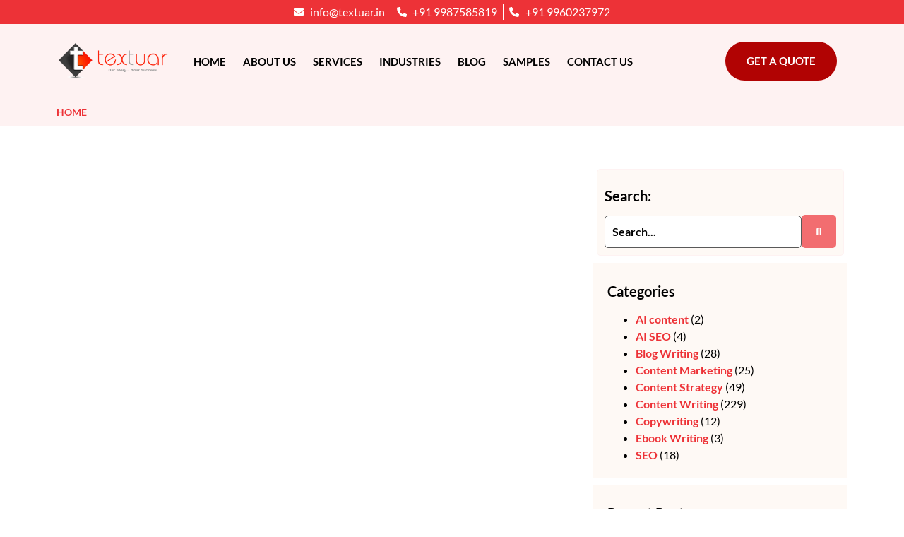

--- FILE ---
content_type: text/html; charset=UTF-8
request_url: https://textuar.com/blog/category/press-release/
body_size: 38083
content:
<!doctype html><html lang="en-GB"><head><script data-no-optimize="1">var litespeed_docref=sessionStorage.getItem("litespeed_docref");litespeed_docref&&(Object.defineProperty(document,"referrer",{get:function(){return litespeed_docref}}),sessionStorage.removeItem("litespeed_docref"));</script> <meta charset="UTF-8"><meta name="viewport" content="width=device-width, initial-scale=1"><link rel="profile" href="https://gmpg.org/xfn/11"><meta name='robots' content='noindex, follow' /><title>Textuar</title><meta property="og:locale" content="en_GB" /><meta property="og:type" content="article" /><meta property="og:site_name" content="Textuar" /><meta name="twitter:card" content="summary_large_image" /> <script type="application/ld+json" class="yoast-schema-graph">{"@context":"https://schema.org","@graph":[{"@type":"WebSite","@id":"https://textuar.com/#website","url":"https://textuar.com/","name":"Textuar Communications LLP","description":"Professional Content Writing Services","publisher":{"@id":"https://textuar.com/#organization"},"alternateName":"Textuar","potentialAction":[{"@type":"SearchAction","target":{"@type":"EntryPoint","urlTemplate":"https://textuar.com/?s={search_term_string}"},"query-input":{"@type":"PropertyValueSpecification","valueRequired":true,"valueName":"search_term_string"}}],"inLanguage":"en-GB"},{"@type":"Organization","@id":"https://textuar.com/#organization","name":"Textuar","url":"https://textuar.com/","logo":{"@type":"ImageObject","inLanguage":"en-GB","@id":"https://textuar.com/#/schema/logo/image/","url":"https://textuar.com/wp-content/uploads/textuare-logo.webp","contentUrl":"https://textuar.com/wp-content/uploads/textuare-logo.webp","width":473,"height":152,"caption":"Textuar"},"image":{"@id":"https://textuar.com/#/schema/logo/image/"}}]}</script> <link rel='dns-prefetch' href='//www.googletagmanager.com' /><link rel='dns-prefetch' href='//fonts.googleapis.com' /><link rel="alternate" type="application/rss+xml" title="Textuar &raquo; Feed" href="https://textuar.com/feed/" /><link rel="alternate" type="application/rss+xml" title="Textuar &raquo; Comments Feed" href="https://textuar.com/comments/feed/" /><link rel="alternate" type="application/rss+xml" title="Textuar &raquo; Stories Feed" href="https://textuar.com/web-stories/feed/"><style id="litespeed-ccss">form#stickyelements-form input::-moz-placeholder{color:#4F4F4F}form#stickyelements-form input::-ms-input-placeholder{color:#4F4F4F}form#stickyelements-form input::-webkit-input-placeholder{color:#4F4F4F}form#stickyelements-form textarea::-moz-placeholder{color:#4F4F4F}ul{box-sizing:border-box}:root{--wp--preset--font-size--normal:16px;--wp--preset--font-size--huge:42px}.screen-reader-text{border:0;clip-path:inset(50%);height:1px;margin:-1px;overflow:hidden;padding:0;position:absolute;width:1px;word-wrap:normal!important}html :where(img[class*=wp-image-]){height:auto;max-width:100%}:root{--wp--preset--aspect-ratio--square:1;--wp--preset--aspect-ratio--4-3:4/3;--wp--preset--aspect-ratio--3-4:3/4;--wp--preset--aspect-ratio--3-2:3/2;--wp--preset--aspect-ratio--2-3:2/3;--wp--preset--aspect-ratio--16-9:16/9;--wp--preset--aspect-ratio--9-16:9/16;--wp--preset--color--black:#000000;--wp--preset--color--cyan-bluish-gray:#abb8c3;--wp--preset--color--white:#ffffff;--wp--preset--color--pale-pink:#f78da7;--wp--preset--color--vivid-red:#cf2e2e;--wp--preset--color--luminous-vivid-orange:#ff6900;--wp--preset--color--luminous-vivid-amber:#fcb900;--wp--preset--color--light-green-cyan:#7bdcb5;--wp--preset--color--vivid-green-cyan:#00d084;--wp--preset--color--pale-cyan-blue:#8ed1fc;--wp--preset--color--vivid-cyan-blue:#0693e3;--wp--preset--color--vivid-purple:#9b51e0;--wp--preset--gradient--vivid-cyan-blue-to-vivid-purple:linear-gradient(135deg,rgba(6,147,227,1) 0%,rgb(155,81,224) 100%);--wp--preset--gradient--light-green-cyan-to-vivid-green-cyan:linear-gradient(135deg,rgb(122,220,180) 0%,rgb(0,208,130) 100%);--wp--preset--gradient--luminous-vivid-amber-to-luminous-vivid-orange:linear-gradient(135deg,rgba(252,185,0,1) 0%,rgba(255,105,0,1) 100%);--wp--preset--gradient--luminous-vivid-orange-to-vivid-red:linear-gradient(135deg,rgba(255,105,0,1) 0%,rgb(207,46,46) 100%);--wp--preset--gradient--very-light-gray-to-cyan-bluish-gray:linear-gradient(135deg,rgb(238,238,238) 0%,rgb(169,184,195) 100%);--wp--preset--gradient--cool-to-warm-spectrum:linear-gradient(135deg,rgb(74,234,220) 0%,rgb(151,120,209) 20%,rgb(207,42,186) 40%,rgb(238,44,130) 60%,rgb(251,105,98) 80%,rgb(254,248,76) 100%);--wp--preset--gradient--blush-light-purple:linear-gradient(135deg,rgb(255,206,236) 0%,rgb(152,150,240) 100%);--wp--preset--gradient--blush-bordeaux:linear-gradient(135deg,rgb(254,205,165) 0%,rgb(254,45,45) 50%,rgb(107,0,62) 100%);--wp--preset--gradient--luminous-dusk:linear-gradient(135deg,rgb(255,203,112) 0%,rgb(199,81,192) 50%,rgb(65,88,208) 100%);--wp--preset--gradient--pale-ocean:linear-gradient(135deg,rgb(255,245,203) 0%,rgb(182,227,212) 50%,rgb(51,167,181) 100%);--wp--preset--gradient--electric-grass:linear-gradient(135deg,rgb(202,248,128) 0%,rgb(113,206,126) 100%);--wp--preset--gradient--midnight:linear-gradient(135deg,rgb(2,3,129) 0%,rgb(40,116,252) 100%);--wp--preset--font-size--small:13px;--wp--preset--font-size--medium:20px;--wp--preset--font-size--large:36px;--wp--preset--font-size--x-large:42px;--wp--preset--spacing--20:0.44rem;--wp--preset--spacing--30:0.67rem;--wp--preset--spacing--40:1rem;--wp--preset--spacing--50:1.5rem;--wp--preset--spacing--60:2.25rem;--wp--preset--spacing--70:3.38rem;--wp--preset--spacing--80:5.06rem;--wp--preset--shadow--natural:6px 6px 9px rgba(0, 0, 0, 0.2);--wp--preset--shadow--deep:12px 12px 50px rgba(0, 0, 0, 0.4);--wp--preset--shadow--sharp:6px 6px 0px rgba(0, 0, 0, 0.2);--wp--preset--shadow--outlined:6px 6px 0px -3px rgba(255, 255, 255, 1), 6px 6px rgba(0, 0, 0, 1);--wp--preset--shadow--crisp:6px 6px 0px rgba(0, 0, 0, 1)}:root{--wp--style--global--content-size:800px;--wp--style--global--wide-size:1200px}:where(body){margin:0}:root{--wp--style--block-gap:24px}body{padding-top:0;padding-right:0;padding-bottom:0;padding-left:0}a:where(:not(.wp-element-button)){text-decoration:underline}#ez-toc-container{background:#f9f9f9;border:1px solid #aaa;border-radius:4px;-webkit-box-shadow:0 1px 1px rgb(0 0 0/.05);box-shadow:0 1px 1px rgb(0 0 0/.05);display:table;margin-bottom:1em;padding:10px 20px 10px 10px;position:relative;width:auto}#ez-toc-container .ez-toc-title{text-align:left;line-height:1.45;margin:0;padding:0}.ez-toc-title-container{display:table;width:100%}.ez-toc-title,.ez-toc-title-toggle{display:inline;text-align:left;vertical-align:middle}.ez-toc-btn{display:inline-block;font-weight:400}#ez-toc-container a{color:#444;box-shadow:none;text-decoration:none;text-shadow:none;display:inline-flex;align-items:stretch;flex-wrap:nowrap}#ez-toc-container a:visited{color:#9f9f9f}#ez-toc-container a.ez-toc-toggle{display:flex;align-items:center}.ez-toc-btn{padding:6px 12px;margin-bottom:0;font-size:14px;line-height:1.428571429;text-align:center;white-space:nowrap;vertical-align:middle;background-image:none;border:1px solid #fff0;border-radius:4px}.ez-toc-btn-default{color:#333;background-color:#fff;-webkit-box-shadow:inset 0 1px 0 rgb(255 255 255/.15),0 1px 1px rgb(0 0 0/.075);box-shadow:inset 0 1px 0 rgb(255 255 255/.15),0 1px 1px rgb(0 0 0/.075);text-shadow:0 1px 0#fff;background-image:-webkit-gradient(linear,left 0,left 100%,from(#fff),to(#e0e0e0));background-image:-webkit-linear-gradient(top,#fff 0,#e0e0e0 100%);background-image:-moz-linear-gradient(top,#fff 0,#e0e0e0 100%);background-image:linear-gradient(to bottom,#fff 0,#e0e0e0 100%);background-repeat:repeat-x;border-color:#ccc}.ez-toc-btn-xs{padding:5px 10px;font-size:12px;line-height:1.5;border-radius:3px}.ez-toc-btn-xs{padding:1px 5px}.ez-toc-pull-right{float:right!important;margin-left:10px}#ez-toc-container .ez-toc-js-icon-con{position:relative;display:initial}#ez-toc-container .ez-toc-js-icon-con{float:right;position:relative;font-size:16px;padding:0;border:1px solid #999191;border-radius:5px;left:10px;width:35px}div#ez-toc-container .ez-toc-title{display:initial}#ez-toc-container a.ez-toc-toggle{color:#444;background:inherit;border:inherit}.eztoc-hide{display:none}.ez-toc-icon-toggle-span{display:flex;align-items:center;width:35px;height:30px;justify-content:center;direction:ltr}div#ez-toc-container .ez-toc-title{font-size:120%}div#ez-toc-container .ez-toc-title{font-weight:500}.ez-toc-container-direction{direction:ltr}html{line-height:1.15;-webkit-text-size-adjust:100%}*,:after,:before{box-sizing:border-box}body{margin:0;font-family:-apple-system,BlinkMacSystemFont,Segoe UI,Roboto,Helvetica Neue,Arial,Noto Sans,sans-serif,Apple Color Emoji,Segoe UI Emoji,Segoe UI Symbol,Noto Color Emoji;font-size:1rem;font-weight:400;line-height:1.5;color:#333;background-color:#fff;-webkit-font-smoothing:antialiased;-moz-osx-font-smoothing:grayscale}h1,h2,h5{margin-block-start:.5rem;margin-block-end:1rem;font-family:inherit;font-weight:500;line-height:1.2;color:inherit}h1{font-size:2.5rem}h2{font-size:2rem}h5{font-size:1.25rem}p{margin-block-start:0;margin-block-end:.9rem}a{background-color:#fff0;text-decoration:none;color:#c36}a:not([href]):not([tabindex]){color:inherit;text-decoration:none}img{border-style:none;height:auto;max-width:100%}label{display:inline-block;line-height:1;vertical-align:middle}button,input,textarea{font-family:inherit;font-size:1rem;line-height:1.5;margin:0}input[type=email],input[type=tel],input[type=text],textarea{width:100%;border:1px solid #666;border-radius:3px;padding:.5rem 1rem}button,input{overflow:visible}button{text-transform:none}[type=button],[type=submit],button{width:auto;-webkit-appearance:button}[type=button],[type=submit],button{display:inline-block;font-weight:400;color:#c36;text-align:center;white-space:nowrap;background-color:#fff0;border:1px solid #c36;padding:.5rem 1rem;font-size:1rem;border-radius:3px}textarea{overflow:auto;resize:vertical}::-webkit-file-upload-button{-webkit-appearance:button;font:inherit}li,ul{margin-block-start:0;margin-block-end:0;border:0;outline:0;font-size:100%;vertical-align:baseline;background:#fff0}.screen-reader-text{clip:rect(1px,1px,1px,1px);height:1px;overflow:hidden;position:absolute!important;width:1px;word-wrap:normal!important}.elementor-screen-only,.screen-reader-text{height:1px;margin:-1px;overflow:hidden;padding:0;position:absolute;top:-10000em;width:1px;clip:rect(0,0,0,0);border:0}.elementor *,.elementor :after,.elementor :before{box-sizing:border-box}.elementor a{box-shadow:none;text-decoration:none}.elementor img{border:none;border-radius:0;box-shadow:none;height:auto;max-width:100%}.elementor-element{--flex-direction:initial;--flex-wrap:initial;--justify-content:initial;--align-items:initial;--align-content:initial;--gap:initial;--flex-basis:initial;--flex-grow:initial;--flex-shrink:initial;--order:initial;--align-self:initial;align-self:var(--align-self);flex-basis:var(--flex-basis);flex-grow:var(--flex-grow);flex-shrink:var(--flex-shrink);order:var(--order)}.elementor-element:where(.e-con-full,.elementor-widget){align-content:var(--align-content);align-items:var(--align-items);flex-direction:var(--flex-direction);flex-wrap:var(--flex-wrap);gap:var(--row-gap) var(--column-gap);justify-content:var(--justify-content)}.elementor-align-center{text-align:center}.elementor-align-right{text-align:right}.elementor-align-left{text-align:left}.elementor-align-right .elementor-button{width:auto}:root{--page-title-display:block}.elementor-page-title{display:var(--page-title-display)}.elementor-section{position:relative}.elementor-section .elementor-container{display:flex;margin-left:auto;margin-right:auto;position:relative}@media (max-width:1024px){.elementor-section .elementor-container{flex-wrap:wrap}}.elementor-section.elementor-section-boxed>.elementor-container{max-width:1140px}.elementor-section.elementor-section-items-middle>.elementor-container{align-items:center}.elementor-widget-wrap{align-content:flex-start;flex-wrap:wrap;position:relative;width:100%}.elementor:not(.elementor-bc-flex-widget) .elementor-widget-wrap{display:flex}.elementor-widget-wrap>.elementor-element{width:100%}.elementor-widget{position:relative}.elementor-widget:not(:last-child){margin-bottom:var(--kit-widget-spacing,20px)}.elementor-column{display:flex;min-height:1px;position:relative}.elementor-column-gap-default>.elementor-column>.elementor-element-populated{padding:10px}@media (min-width:768px){.elementor-column.elementor-col-16{width:16.666%}.elementor-column.elementor-col-33{width:33.333%}.elementor-column.elementor-col-66{width:66.666%}.elementor-column.elementor-col-100{width:100%}}@media (max-width:767px){.elementor-column{width:100%}}@media (prefers-reduced-motion:no-preference){html{scroll-behavior:smooth}}.elementor-heading-title{line-height:1;margin:0;padding:0}.elementor-button{background-color:#69727d;border-radius:3px;color:#fff;display:inline-block;font-size:15px;line-height:1;padding:12px 24px;fill:#fff;text-align:center}.elementor-button:visited{color:#fff}.elementor-button-content-wrapper{display:flex;flex-direction:row;gap:5px;justify-content:center}.elementor-button-text{display:inline-block}.elementor-button span{text-decoration:inherit}@media (max-width:767px){.elementor .elementor-hidden-mobile{display:none}}.elementor-kit-369{--e-global-color-primary:#ED3237;--e-global-color-secondary:#595959;--e-global-color-text:#000000;--e-global-color-accent:#FDDB4D;--e-global-color-f6fdacb:#FFFFFF;--e-global-color-2d05e50:#B10303;--e-global-color-2c485de:#FEF9F5;--e-global-color-43ce9ba:#F69E9C;--e-global-color-a0f5f4b:#FEF2F2;--e-global-color-739d44f:#FBE0EA;--e-global-color-9758ae1:#FEF4DE;--e-global-color-e970346:#F5F5F5;--e-global-typography-primary-font-family:"Lato";--e-global-typography-primary-font-weight:600;--e-global-typography-secondary-font-family:"Lato";--e-global-typography-secondary-font-weight:500;--e-global-typography-text-font-family:"Lato";--e-global-typography-text-font-weight:400;--e-global-typography-accent-font-family:"Lato";--e-global-typography-accent-font-weight:700;color:var(--e-global-color-text);font-family:var(--e-global-typography-text-font-family),Sans-serif;font-weight:var(--e-global-typography-text-font-weight)}.elementor-kit-369 button,.elementor-kit-369 input[type="submit"],.elementor-kit-369 .elementor-button{background-color:var(--e-global-color-accent);font-family:var(--e-global-typography-secondary-font-family),Sans-serif;font-weight:var(--e-global-typography-secondary-font-weight);color:var(--e-global-color-text)}.elementor-kit-369 a{color:var(--e-global-color-primary);font-family:var(--e-global-typography-primary-font-family),Sans-serif;font-weight:var(--e-global-typography-primary-font-weight)}.elementor-kit-369 h1{color:var(--e-global-color-text);font-family:var(--e-global-typography-primary-font-family),Sans-serif;font-weight:var(--e-global-typography-primary-font-weight)}.elementor-kit-369 h2{color:var(--e-global-color-text);font-family:var(--e-global-typography-primary-font-family),Sans-serif;font-weight:var(--e-global-typography-primary-font-weight)}.elementor-kit-369 h5{color:var(--e-global-color-text);font-family:var(--e-global-typography-primary-font-family),Sans-serif;font-weight:var(--e-global-typography-primary-font-weight)}.elementor-kit-369 label{font-family:var(--e-global-typography-primary-font-family),Sans-serif;font-weight:var(--e-global-typography-primary-font-weight)}.elementor-kit-369 input:not([type="button"]):not([type="submit"]),.elementor-kit-369 textarea{font-family:var(--e-global-typography-secondary-font-family),Sans-serif;font-weight:var(--e-global-typography-secondary-font-weight)}.elementor-section.elementor-section-boxed>.elementor-container{max-width:1140px}.elementor-widget:not(:last-child){--kit-widget-spacing:20px}.elementor-element{--widgets-spacing:20px 20px;--widgets-spacing-row:20px;--widgets-spacing-column:20px}@media (max-width:1024px){.elementor-section.elementor-section-boxed>.elementor-container{max-width:1024px}}@media (max-width:767px){.elementor-section.elementor-section-boxed>.elementor-container{max-width:767px}}.elementor-widget .elementor-icon-list-items.elementor-inline-items{display:flex;flex-wrap:wrap;margin-left:-8px;margin-right:-8px}.elementor-widget .elementor-icon-list-items.elementor-inline-items .elementor-inline-item{word-break:break-word}.elementor-widget .elementor-icon-list-items.elementor-inline-items .elementor-icon-list-item{margin-left:8px;margin-right:8px}.elementor-widget .elementor-icon-list-items.elementor-inline-items .elementor-icon-list-item:after{border-bottom:0;border-left-width:1px;border-right:0;border-top:0;border-style:solid;height:100%;left:auto;position:relative;right:auto;right:-8px;width:auto}.elementor-widget .elementor-icon-list-items{list-style-type:none;margin:0;padding:0}.elementor-widget .elementor-icon-list-item{margin:0;padding:0;position:relative}.elementor-widget .elementor-icon-list-item:after{bottom:0;position:absolute;width:100%}.elementor-widget .elementor-icon-list-item,.elementor-widget .elementor-icon-list-item a{align-items:var(--icon-vertical-align,center);display:flex;font-size:inherit}.elementor-widget .elementor-icon-list-icon+.elementor-icon-list-text{align-self:center;padding-inline-start:5px}.elementor-widget .elementor-icon-list-icon{display:flex;position:relative;top:var(--icon-vertical-offset,initial)}.elementor-widget .elementor-icon-list-icon svg{height:var(--e-icon-list-icon-size,1em);width:var(--e-icon-list-icon-size,1em)}.elementor-widget.elementor-widget-icon-list .elementor-icon-list-icon{text-align:var(--e-icon-list-icon-align)}.elementor-widget.elementor-widget-icon-list .elementor-icon-list-icon svg{margin:var(--e-icon-list-icon-margin,0 calc(var(--e-icon-list-icon-size, 1em) * .25) 0 0)}.elementor-widget.elementor-list-item-link-full_width a{width:100%}.elementor-widget.elementor-align-center .elementor-icon-list-item,.elementor-widget.elementor-align-center .elementor-icon-list-item a{justify-content:center}.elementor-widget.elementor-align-center .elementor-icon-list-item:after{margin:auto}.elementor-widget.elementor-align-center .elementor-inline-items{justify-content:center}.elementor-widget:not(.elementor-align-right) .elementor-icon-list-item:after{left:0}.elementor-widget:not(.elementor-align-left) .elementor-icon-list-item:after{right:0}@media (min-width:2400px){.elementor-widget:not(.elementor-widescreen-align-right) .elementor-icon-list-item:after{left:0}.elementor-widget:not(.elementor-widescreen-align-left) .elementor-icon-list-item:after{right:0}}@media (max-width:1366px){.elementor-widget:not(.elementor-laptop-align-right) .elementor-icon-list-item:after{left:0}.elementor-widget:not(.elementor-laptop-align-left) .elementor-icon-list-item:after{right:0}}@media (max-width:1200px){.elementor-widget:not(.elementor-tablet_extra-align-right) .elementor-icon-list-item:after{left:0}.elementor-widget:not(.elementor-tablet_extra-align-left) .elementor-icon-list-item:after{right:0}}@media (max-width:1024px){.elementor-widget:not(.elementor-tablet-align-right) .elementor-icon-list-item:after{left:0}.elementor-widget:not(.elementor-tablet-align-left) .elementor-icon-list-item:after{right:0}}@media (max-width:880px){.elementor-widget:not(.elementor-mobile_extra-align-right) .elementor-icon-list-item:after{left:0}.elementor-widget:not(.elementor-mobile_extra-align-left) .elementor-icon-list-item:after{right:0}}@media (max-width:767px){.elementor-widget:not(.elementor-mobile-align-right) .elementor-icon-list-item:after{left:0}.elementor-widget:not(.elementor-mobile-align-left) .elementor-icon-list-item:after{right:0}}.elementor .elementor-element ul.elementor-icon-list-items{padding:0}.elementor-widget-image{text-align:center}.elementor-widget-image a{display:inline-block}.elementor-widget-image img{display:inline-block;vertical-align:middle}.elementor-item:after,.elementor-item:before{display:block;position:absolute}.elementor-item:not(:hover):not(:focus):not(.elementor-item-active):not(.highlighted):after,.elementor-item:not(:hover):not(:focus):not(.elementor-item-active):not(.highlighted):before{opacity:0}.elementor-nav-menu--main .elementor-nav-menu a{padding:13px 20px}.elementor-nav-menu--main .elementor-nav-menu ul{border-style:solid;border-width:0;padding:0;position:absolute;width:12em}.elementor-nav-menu--layout-horizontal{display:flex}.elementor-nav-menu--layout-horizontal .elementor-nav-menu{display:flex;flex-wrap:wrap}.elementor-nav-menu--layout-horizontal .elementor-nav-menu a{flex-grow:1;white-space:nowrap}.elementor-nav-menu--layout-horizontal .elementor-nav-menu>li{display:flex}.elementor-nav-menu--layout-horizontal .elementor-nav-menu>li ul{top:100%!important}.elementor-nav-menu--layout-horizontal .elementor-nav-menu>li:not(:first-child)>a{margin-inline-start:var(--e-nav-menu-horizontal-menu-item-margin)}.elementor-nav-menu--layout-horizontal .elementor-nav-menu>li:not(:first-child)>ul{left:var(--e-nav-menu-horizontal-menu-item-margin)!important}.elementor-nav-menu--layout-horizontal .elementor-nav-menu>li:not(:last-child)>a{margin-inline-end:var(--e-nav-menu-horizontal-menu-item-margin)}.elementor-nav-menu--layout-horizontal .elementor-nav-menu>li:not(:last-child):after{align-self:center;border-color:var(--e-nav-menu-divider-color,#000);border-left-style:var(--e-nav-menu-divider-style,solid);border-left-width:var(--e-nav-menu-divider-width,2px);content:var(--e-nav-menu-divider-content,none);height:var(--e-nav-menu-divider-height,35%)}.elementor-widget-nav-menu:not(:has(.elementor-widget-container)):not([class*=elementor-hidden-]){display:flex;flex-direction:column}.elementor-nav-menu{position:relative;z-index:2}.elementor-nav-menu:after{clear:both;content:" ";display:block;font:0/0 serif;height:0;overflow:hidden;visibility:hidden}.elementor-nav-menu,.elementor-nav-menu li,.elementor-nav-menu ul{display:block;line-height:normal;list-style:none;margin:0;padding:0}.elementor-nav-menu ul{display:none}.elementor-nav-menu a,.elementor-nav-menu li{position:relative}.elementor-nav-menu li{border-width:0}.elementor-nav-menu a{align-items:center;display:flex}.elementor-nav-menu a{line-height:20px;padding:10px 20px}.elementor-menu-toggle{align-items:center;background-color:rgb(0 0 0/.05);border:0 solid;border-radius:3px;color:#33373d;display:flex;font-size:var(--nav-menu-icon-size,22px);justify-content:center;padding:.25em}.elementor-menu-toggle:not(.elementor-active) .elementor-menu-toggle__icon--close{display:none}.elementor-menu-toggle .e-font-icon-svg{fill:#33373d;height:1em;width:1em}.elementor-menu-toggle svg{height:auto;width:1em;fill:var(--nav-menu-icon-color,currentColor)}.elementor-nav-menu--dropdown{background-color:#fff;font-size:13px}.elementor-nav-menu--dropdown-none .elementor-nav-menu--dropdown{display:none}.elementor-nav-menu--dropdown.elementor-nav-menu__container{margin-top:10px;overflow-x:hidden;overflow-y:auto;transform-origin:top}.elementor-nav-menu--dropdown.elementor-nav-menu__container .elementor-sub-item{font-size:.85em}.elementor-nav-menu--dropdown a{color:#33373d}ul.elementor-nav-menu--dropdown a{border-inline-start:8px solid #fff0;text-shadow:none}.elementor-nav-menu--toggle{--menu-height:100vh}.elementor-nav-menu--toggle .elementor-menu-toggle:not(.elementor-active)+.elementor-nav-menu__container{max-height:0;overflow:hidden;transform:scaleY(0)}.elementor-nav-menu--stretch .elementor-nav-menu__container.elementor-nav-menu--dropdown{position:absolute;z-index:9997}@media (max-width:1200px){.elementor-nav-menu--dropdown-tablet_extra .elementor-nav-menu--main{display:none}}@media (min-width:1201px){.elementor-nav-menu--dropdown-tablet_extra .elementor-menu-toggle,.elementor-nav-menu--dropdown-tablet_extra .elementor-nav-menu--dropdown{display:none}.elementor-nav-menu--dropdown-tablet_extra nav.elementor-nav-menu--dropdown.elementor-nav-menu__container{overflow-y:hidden}}.elementor-widget-post-info.elementor-align-center .elementor-icon-list-item:after{margin:initial}.elementor-icon-list-items .elementor-icon-list-item .elementor-icon-list-text{display:inline-block}.elementor-widget-breadcrumbs{font-size:.85em}.elementor-widget-breadcrumbs p{margin-bottom:0}.fab,.far,.fas{-moz-osx-font-smoothing:grayscale;-webkit-font-smoothing:antialiased;display:inline-block;font-style:normal;font-variant:normal;text-rendering:auto;line-height:1}.fa-envelope:before{content:""}.fa-search:before{content:""}.fa-times:before{content:""}.fa-whatsapp:before{content:""}.sr-only{border:0;clip:rect(0,0,0,0);height:1px;margin:-1px;overflow:hidden;padding:0;position:absolute;width:1px}.fab{font-family:"Font Awesome 5 Brands"}.fab,.far{font-weight:400}.far,.fas{font-family:"Font Awesome 5 Free"}.fas{font-weight:900}.elementor-210 .elementor-element.elementor-element-e88a75b>.elementor-container>.elementor-column>.elementor-widget-wrap{align-content:center;align-items:center}.elementor-210 .elementor-element.elementor-element-e88a75b:not(.elementor-motion-effects-element-type-background){background-color:var(--e-global-color-primary)}.elementor-210 .elementor-element.elementor-element-e88a75b{padding:0 0 0 0;z-index:110}.elementor-210 .elementor-element.elementor-element-4f778b0>.elementor-element-populated{padding:5px 0 5px 0}.elementor-210 .elementor-element.elementor-element-1738aa1 .elementor-icon-list-item:not(:last-child):after{content:"";border-color:var(--e-global-color-f6fdacb)}.elementor-210 .elementor-element.elementor-element-1738aa1 .elementor-icon-list-items.elementor-inline-items .elementor-icon-list-item:not(:last-child):after{border-left-style:solid}.elementor-210 .elementor-element.elementor-element-1738aa1 .elementor-inline-items .elementor-icon-list-item:not(:last-child):after{border-left-width:1px}.elementor-210 .elementor-element.elementor-element-1738aa1 .elementor-icon-list-icon svg{fill:var(--e-global-color-f6fdacb)}.elementor-210 .elementor-element.elementor-element-1738aa1{--e-icon-list-icon-size:14px;--icon-vertical-offset:0px}.elementor-210 .elementor-element.elementor-element-1738aa1 .elementor-icon-list-item>a{font-family:var(--e-global-typography-secondary-font-family),Sans-serif;font-weight:var(--e-global-typography-secondary-font-weight)}.elementor-210 .elementor-element.elementor-element-1738aa1 .elementor-icon-list-text{color:var(--e-global-color-f6fdacb)}.elementor-210 .elementor-element.elementor-element-5164b31>.elementor-container>.elementor-column>.elementor-widget-wrap{align-content:center;align-items:center}.elementor-210 .elementor-element.elementor-element-5164b31:not(.elementor-motion-effects-element-type-background){background-color:var(--e-global-color-a0f5f4b)}.elementor-210 .elementor-element.elementor-element-5164b31{padding:15px 0 15px 0;z-index:100}.elementor-210 .elementor-element.elementor-element-6990571 .elementor-menu-toggle{margin-left:auto;background-color:var(--e-global-color-primary)}.elementor-210 .elementor-element.elementor-element-6990571 .elementor-nav-menu .elementor-item{font-family:"Lato",Sans-serif;font-size:15px;font-weight:600;text-transform:uppercase}.elementor-210 .elementor-element.elementor-element-6990571 .elementor-nav-menu--main .elementor-item{color:var(--e-global-color-text);fill:var(--e-global-color-text);padding-left:12px;padding-right:12px}.elementor-210 .elementor-element.elementor-element-6990571 .elementor-nav-menu--dropdown a,.elementor-210 .elementor-element.elementor-element-6990571 .elementor-menu-toggle{color:var(--e-global-color-text);fill:var(--e-global-color-text)}.elementor-210 .elementor-element.elementor-element-6990571 .elementor-nav-menu--dropdown{background-color:#FFF;border-style:solid;border-width:0 0 5px 0;border-color:var(--e-global-color-primary)}.elementor-210 .elementor-element.elementor-element-6990571 .elementor-nav-menu--dropdown .elementor-item,.elementor-210 .elementor-element.elementor-element-6990571 .elementor-nav-menu--dropdown .elementor-sub-item{font-family:"Lato",Sans-serif;font-size:15px;font-weight:500}.elementor-210 .elementor-element.elementor-element-6990571 .elementor-nav-menu--main .elementor-nav-menu--dropdown,.elementor-210 .elementor-element.elementor-element-6990571 .elementor-nav-menu__container.elementor-nav-menu--dropdown{box-shadow:0 0 1px 0 rgb(0 0 0/.5)}.elementor-210 .elementor-element.elementor-element-6990571 .elementor-nav-menu--dropdown a{padding-left:10px;padding-right:10px}.elementor-210 .elementor-element.elementor-element-6990571 .elementor-nav-menu--dropdown li:not(:last-child){border-style:solid;border-color:#5959591C;border-bottom-width:1px}.elementor-210 .elementor-element.elementor-element-6990571 div.elementor-menu-toggle{color:var(--e-global-color-f6fdacb)}.elementor-210 .elementor-element.elementor-element-6990571 div.elementor-menu-toggle svg{fill:var(--e-global-color-f6fdacb)}.elementor-210 .elementor-element.elementor-element-fa470df .elementor-button{background-color:#B10303;font-family:"Lato",Sans-serif;font-weight:600;text-transform:uppercase;fill:#FFF;color:#FFF;border-radius:50px 50px 50px 50px;padding:20px 30px 20px 30px}.elementor-location-header:before{content:"";display:table;clear:both}@media (max-width:1024px){.elementor-210 .elementor-element.elementor-element-6990571 .elementor-nav-menu--main>.elementor-nav-menu>li>.elementor-nav-menu--dropdown,.elementor-210 .elementor-element.elementor-element-6990571 .elementor-nav-menu__container.elementor-nav-menu--dropdown{margin-top:30px!important}.elementor-210 .elementor-element.elementor-element-6990571{--nav-menu-icon-size:30px}}@media (max-width:767px){.elementor-210 .elementor-element.elementor-element-5164b31{padding:0 0 0 0}.elementor-210 .elementor-element.elementor-element-ca44276{width:60%}.elementor-210 .elementor-element.elementor-element-82d3689{width:40%}.elementor-210 .elementor-element.elementor-element-6990571{--nav-menu-icon-size:30px}.elementor-210 .elementor-element.elementor-element-6edb26e{width:100%}.elementor-210 .elementor-element.elementor-element-fa470df .elementor-button{padding:15px 15px 15px 15px}}@media (min-width:768px){.elementor-210 .elementor-element.elementor-element-ca44276{width:16%}.elementor-210 .elementor-element.elementor-element-82d3689{width:66%}.elementor-210 .elementor-element.elementor-element-6edb26e{width:16.665%}}@media (max-width:1200px) and (min-width:768px){.elementor-210 .elementor-element.elementor-element-82d3689{width:68%}.elementor-210 .elementor-element.elementor-element-6edb26e{width:19%}}@media (max-width:1024px) and (min-width:768px){.elementor-210 .elementor-element.elementor-element-ca44276{width:25%}.elementor-210 .elementor-element.elementor-element-82d3689{width:50%}.elementor-210 .elementor-element.elementor-element-6edb26e{width:25%}}.elementor-241 .elementor-element.elementor-element-4359fe7 .elementor-nav-menu .elementor-item{font-family:"Lato",Sans-serif;font-size:17px;font-weight:400}.elementor-241 .elementor-element.elementor-element-3b8c78e .elementor-nav-menu .elementor-item{font-family:"Lato",Sans-serif;font-size:17px;font-weight:400}.elementor-241 .elementor-element.elementor-element-56e6e90 .elementor-nav-menu .elementor-item{font-family:"Lato",Sans-serif;font-size:17px;font-weight:400}.elementor-location-header:before{content:"";display:table;clear:both}.elementor-944 .elementor-element.elementor-element-5b675eb>.elementor-container>.elementor-column>.elementor-widget-wrap{align-content:center;align-items:center}.elementor-944 .elementor-element.elementor-element-5b675eb:not(.elementor-motion-effects-element-type-background){background-color:#fff0;background-image:linear-gradient(169deg,var(--e-global-color-43ce9ba) 0%,var(--e-global-color-f6fdacb) 90%)}.elementor-944 .elementor-element.elementor-element-5b675eb>.elementor-container{min-height:230px}.elementor-944 .elementor-element.elementor-element-c99b449{text-align:center}.elementor-944 .elementor-element.elementor-element-c99b449 .elementor-heading-title{font-family:"Lato",Sans-serif;font-weight:600;line-height:1.2em;color:var(--e-global-color-primary)}.elementor-944 .elementor-element.elementor-element-aa9ac52 .elementor-icon-list-icon svg{fill:var(--e-global-color-secondary);--e-icon-list-icon-size:14px}.elementor-944 .elementor-element.elementor-element-aa9ac52 .elementor-icon-list-icon{width:14px}.elementor-944 .elementor-element.elementor-element-aa9ac52 .elementor-icon-list-text{color:var(--e-global-color-secondary)}.elementor-944 .elementor-element.elementor-element-aa9ac52 .elementor-icon-list-item{font-family:var(--e-global-typography-primary-font-family),Sans-serif;font-weight:var(--e-global-typography-primary-font-weight)}.elementor-944 .elementor-element.elementor-element-288b34d>.elementor-container>.elementor-column>.elementor-widget-wrap{align-content:center;align-items:center}.elementor-944 .elementor-element.elementor-element-288b34d:not(.elementor-motion-effects-element-type-background){background-color:var(--e-global-color-a0f5f4b)}.elementor-944 .elementor-element.elementor-element-67d7cb4{font-family:"Lato",Sans-serif;font-weight:600;text-transform:uppercase;color:var(--e-global-color-text)}.elementor-944 .elementor-element.elementor-element-872ce13{margin-top:50px;margin-bottom:0}.elementor-944 .elementor-element.elementor-element-a383973 img{width:55%}.elementor-944 .elementor-element.elementor-element-da9cc2d{color:var(--e-global-color-text);font-family:var(--e-global-typography-text-font-family),Sans-serif;font-weight:var(--e-global-typography-text-font-weight)}@media (max-width:1024px) and (min-width:768px){.elementor-944 .elementor-element.elementor-element-72b7c2e{width:100%}.elementor-944 .elementor-element.elementor-element-f190bd7{width:100%}}@media (max-width:1024px){.elementor-944 .elementor-element.elementor-element-5b675eb>.elementor-container{min-height:215px}}@media (max-width:767px){.elementor-944 .elementor-element.elementor-element-5b675eb>.elementor-container{min-height:200px}.elementor-944 .elementor-element.elementor-element-c99b449 .elementor-heading-title{font-size:30px}.elementor-944 .elementor-element.elementor-element-a383973 img{width:100%}}.sr-only{border:0!important;clip:rect(1px,1px,1px,1px)!important;clip-path:inset(50%)!important;height:1px!important;margin:-1px!important;overflow:hidden!important;padding:0!important;position:absolute!important;width:1px!important;white-space:nowrap!important}.fab,.far,.fas{-moz-osx-font-smoothing:grayscale;-webkit-font-smoothing:antialiased;display:inline-block;font-style:normal;font-variant:normal;text-rendering:auto;line-height:1}.fa-envelope:before{content:""}.fa-search:before{content:""}.fa-times:before{content:""}.fa-whatsapp:before{content:""}.sr-only{border:0;clip:rect(0,0,0,0);height:1px;margin:-1px;overflow:hidden;padding:0;position:absolute;width:1px}.fab{font-family:"Font Awesome 5 Brands"}.far{font-weight:400}.far,.fas{font-family:"Font Awesome 5 Free"!important}.fas{font-weight:900!important}.mystickyelements-fixed,.mystickyelements-fixed *,.mystickyelements-fixed :after,.mystickyelements-fixed :before{-webkit-box-sizing:border-box;-moz-box-sizing:border-box;box-sizing:border-box}.mystickyelements-fixed ul{list-style:none;display:inline-block;vertical-align:top}.element-contact-form{width:440px;background-color:#fff;box-shadow:0 0 6px rgb(0 0 0/.16);border-radius:10px;position:absolute;top:0;left:100%;-webkit-transform:rotateY(90deg);-moz-transform:rotateY(90deg);transform:rotateY(90deg);-webkit-transform-origin:0 0 0;-moz-transform-origin:0 0 0;transform-origin:0 0 0;z-index:1}.element-contact-form .contact-form-heading{border-radius:10px 10px 0 0;color:#7761df;display:block;margin:0;line-height:1.2;font-size:16px;font-weight:500;font-family:Poppins;background-color:#f9f8fc;padding:18px 14px;text-align:left;position:relative}.element-contact-form .contact-form-heading .element-contact-close{position:absolute;top:10px;right:20px;color:#ccc;font-size:20px;line-height:1}.element-contact-form form{padding:0 14px 20px 14px;display:block}.mse-form-success-message{font-size:14px;text-align:center;color:#067d06;margin:0 0 10px 0}#mse-form-error{position:absolute;bottom:unset;left:0;right:0}.mystickyelements-fixed ul{margin:0;padding:0}.mystickyelements-fixed{position:fixed;z-index:99999;font-family:Poppins;top:50%;display:flex;align-items:center;-webkit-transform:translateY(-50%);-moz-transform:translateY(-50%);transform:translateY(-50%)}form#stickyelements-form ::-webkit-input-placeholder{color:#4f4f4f;opacity:1}form#stickyelements-form ::-moz-placeholder{color:#4f4f4f;opacity:1}form#stickyelements-form :-ms-input-placeholder{color:#4f4f4f;opacity:1}form#stickyelements-form :-moz-placeholder{color:#4f4f4f;opacity:1}.stickyelements-form label{display:block}form#stickyelements-form input,form#stickyelements-form textarea{border-radius:24px!important;background-color:#fff;width:100%;height:38px;margin-top:15px;border:1px solid #dce2e2;font-size:12px;font-family:Poppins;color:#000;font-weight:400;padding:0 15px;line-height:1.2;max-width:100%}form#stickyelements-form textarea{height:100px;margin-bottom:20px;resize:none;padding:15px}form#stickyelements-form input[type=submit]{font-size:16px;font-weight:600;margin-bottom:0;margin-top:35px}.mystickyelements-fixed li:after{content:"";display:block;clear:both}.mystickyelements-fixed ul li{position:relative;width:53px;display:none;margin:0;padding:0}.mystickyelements-fixed ul li.element-desktop-on{display:block}span.mystickyelements-social-icon,span.mystickyelements-social-icon a{width:53px;height:53px;color:#fff;float:left;position:relative;text-align:center;font-size:17px;display:flex;justify-content:center;align-items:center;line-height:1.2;flex-wrap:wrap;text-decoration:none}span.mystickyelements-social-icon i{margin:0}span.mystickyelements-social-text{color:#fff;border-radius:0 10px 10px 0;font-size:14px;float:left;line-height:1.2;position:absolute;top:0;left:100%;height:100%;white-space:nowrap;-webkit-transform:rotateY(90deg);-moz-transform:rotateY(90deg);transform:rotateY(90deg);-webkit-transform-origin:0 0 0;-moz-transform-origin:0 0 0;transform-origin:0 0 0}.mystickyelements-position-right .element-contact-form,.mystickyelements-position-right span.mystickyelements-social-text{-webkit-transform-origin:100%0 0;-moz-transform-origin:100%0 0;transform-origin:100%0 0;left:auto;right:100%}.mystickyelements-position-right span.mystickyelements-social-text{border-radius:10px 0 0 10px}span.mystickyelements-social-text a{color:#fff;text-decoration:none;display:inline-block;vertical-align:top;min-width:137px;height:100%;padding-top:19px;padding-right:10px;padding-left:13px}.mystickyelements-fixed ul li.mystickyelements-contact-form{padding-bottom:49px;padding-top:42px}.mystickyelements-contact-form .mystickyelements-social-icon{-webkit-transform:rotate(-90deg);-moz-transform:rotate(-90deg);transform:rotate(-90deg);display:block;font-size:12px;padding:18px 10px 10px 10px;width:144px;height:53px;line-height:1.2;-webkit-transform-origin:51px 51px 0;-moz-transform-origin:51px 51px 0;transform-origin:51px 51px 0;box-shadow:-3px 0 6px rgb(0 0 0/.16)}.mystickyelements-contact-form .mystickyelements-social-icon i{margin-right:6px}.mystickyelements-position-right ul li:last-child .mystickyelements-social-icon{border-radius:0 0 0 10px}.mystickyelements-fixed ul li{color:#fff}.mystickyelements-fixed ul li.mystickyelements-minimize{display:inline-block;vertical-align:bottom}span.mystickyelements-minimize.minimize-position-right{border-radius:10px 0 0 0;width:100%;height:32px;padding:0 11px;text-align:center;line-height:32px;box-shadow:0 3px 6px rgb(0 0 0/.16);display:block}.mystickyelements-minimize+.mystickyelements-contact-form .element-contact-form{top:-32px}@media only screen and (min-width:1025px){.mystickyelements-position-right{right:0;text-align:right;left:auto}.mystickyelements-position-right.mystickyelements-entry-effect-slide-in{right:-90px;left:auto}}@media only screen and (max-width:1024px){form#stickyelements-form input,form#stickyelements-form textarea{font-size:16px}.mystickyelements-fixed ul li.element-desktop-on{display:none}.mystickyelements-fixed ul li.element-mobile-on{display:block}.mystickyelements-mobile-size-medium span.mystickyelements-social-icon,.mystickyelements-mobile-size-medium span.mystickyelements-social-icon a{width:45px;height:45px;line-height:45px;font-size:17px}.mystickyelements-fixed.mystickyelements-mobile-size-medium ul li.mystickyelements-contact-form{padding-bottom:45px;padding-top:53px}.mystickyelements-mobile-size-medium .mystickyelements-contact-form span.mystickyelements-social-icon{font-size:12px;padding:15px 10px 10px 10px;height:45px;width:143px;line-height:1.2;-webkit-transform-origin:45px 45px 0;-moz-transform-origin:45px 45px 0;transform-origin:45px 45px 0}.mystickyelements-contact-form .mystickyelements-social-icon i{margin-right:15px}.mystickyelements-fixed.mystickyelements-mobile-size-medium ul li{width:45px}.mystickyelements-mobile-size-medium span.mystickyelements-social-text{font-size:14px}.element-contact-form .contact-form-heading{font-size:16px;padding:10px 14px}form#stickyelements-form input,form#stickyelements-form textarea{margin-bottom:10px}.mystickyelements-mobile-size-medium span.mystickyelements-social-text a{padding-top:14px}.mystickyelements-position-mobile-right{right:0;left:auto;text-align:right}.mystickyelements-position-mobile-right.mystickyelements-entry-effect-slide-in{right:-90px;left:auto}span.mystickyelements-minimize.minimize-position-mobile-right{border-radius:10px 0 0}.mystickyelements-position-mobile-right .element-contact-form,.mystickyelements-position-mobile-right span.mystickyelements-social-text{-webkit-transform-origin:100%0 0;-moz-transform-origin:100%0 0;transform-origin:100%0 0;left:auto;right:100%}.mystickyelements-position-mobile-right span.mystickyelements-social-text{border-radius:10px 0 0 10px}.mystickyelements-position-mobile-right ul li:last-child .mystickyelements-social-icon{border-radius:0 0 0 10px}}@media only screen and (max-width:767px){.element-contact-form{width:250px}}.element-contact-form .sr-only{position:absolute;width:1px;height:1px;padding:0;margin:-1px;overflow:hidden;clip:rect(0,0,0,0);border:0}:root{--iti-hover-color:rgba(0, 0, 0, 0.05);--iti-border-color:#ccc;--iti-dialcode-color:#999;--iti-dropdown-bg:white;--iti-spacer-horizontal:8px;--iti-flag-height:12px;--iti-flag-width:16px;--iti-border-width:1px;--iti-arrow-height:4px;--iti-arrow-width:6px;--iti-triangle-border:calc(var(--iti-arrow-width) / 2);--iti-arrow-padding:6px;--iti-arrow-color:#555;--iti-path-flags-1x:url(/wp-content/plugins/mystickyelements/intl-tel-input-src/build/img/flags.webp);--iti-path-flags-2x:url(/wp-content/plugins/mystickyelements/intl-tel-input-src/build/img/flags@2x.webp);--iti-path-globe-1x:url(/wp-content/plugins/mystickyelements/intl-tel-input-src/build/img/globe.webp);--iti-path-globe-2x:url(/wp-content/plugins/mystickyelements/intl-tel-input-src/build/img/globe@2x.webp);--iti-flag-sprite-width:3904px;--iti-flag-sprite-height:12px;--iti-mobile-popup-margin:30px}#uc_ajax_search_elementor_5646b94.uc-ajax-search-wrapper{position:relative;display:flex;width:100%}#uc_ajax_search_elementor_5646b94 .uc-ajax-search__title{display:block}#uc_ajax_search_elementor_5646b94 .uc-ajax-search-wrapper-inside{width:100%}#uc_ajax_search_elementor_5646b94.uc-ajax-search-wrapper input{width:100%}#uc_ajax_search_elementor_5646b94 .uc-ajax-search__input-wrapper-inner{position:relative;flex-grow:1}#uc_ajax_search_elementor_5646b94 .uc-ajax-search__items{position:absolute;left:0;width:100%;z-index:999999;overflow:hidden}#uc_ajax_search_elementor_5646b94 .uc-ajax-search__input-wrapper{position:relative;display:flex;align-items:center;justify-content:center}#uc_ajax_search_elementor_5646b94 .uc-ajax-search__btn{display:flex;align-items:center;justify-content:center;flex-grow:0;flex-shrink:0}#uc_ajax_search_elementor_5646b94 .uc-ajax-search__btn.uc-inactive{opacity:.7}#uc_ajax_search_elementor_5646b94 .uc-ajax-search__btn_icon{line-height:1em}#uc_ajax_search_elementor_5646b94 .uc-ajax-search__error{color:red;padding-top:15px}#uc_ajax_search_elementor_5646b94 .uc-ajax-search__spinner__loader-wrapper{position:absolute;top:50%;transform:translateY(-50%);height:100%;justify-content:center;align-items:center;inset-inline-end:15px}#uc_ajax_search_elementor_5646b94 .uc-ajax-search__spinner{animation:ajaxsearchrotate 2s linear infinite;z-index:2;width:25px;height:25px}#uc_ajax_search_elementor_5646b94 .uc-ajax-search__spinner-path{stroke-linecap:round;animation:ajaxsearchdash 1.5s ease-in-out infinite}#uc_ajax_search_elementor_5646b94 ::-webkit-input-placeholder{color:#000}#uc_ajax_search_elementor_5646b94 :-ms-input-placeholder{color:#000}#uc_ajax_search_elementor_5646b94 .uc-ajax-search__input{caret-color:#fff0}@keyframes ajaxsearchrotate{100%{transform:rotate(360deg)}}@keyframes ajaxsearchdash{0%{stroke-dasharray:1,150;stroke-dashoffset:0}50%{stroke-dasharray:90,150;stroke-dashoffset:-35}100%{stroke-dasharray:90,150;stroke-dashoffset:-124}}.elementor-1089 .elementor-element.elementor-element-5646b94 .uc-ajax-search-wrapper-inside{background-color:var(--e-global-color-2c485de);max-width:350px;padding:10px 10px 10px 10px;border-style:solid;border-width:1px 1px 1px 1px;border-color:var(--e-global-color-a0f5f4b);border-radius:5px 5px 5px 5px}.elementor-1089 .elementor-element.elementor-element-5646b94 .uc-ajax-search__input-wrapper{flex-direction:row;gap:10px}.elementor-1089 .elementor-element.elementor-element-5646b94 .uc-ajax-search__input{border-style:solid;border-color:var(--e-global-color-secondary);border-radius:5px 5px 5px 5px;background-color:#fff;color:#000;padding:10px 10px 10px 10px;font-family:var(--e-global-typography-primary-font-family),Sans-serif;font-weight:var(--e-global-typography-primary-font-weight)}.elementor-1089 .elementor-element.elementor-element-5646b94 .uc-ajax-search__btn{font-family:var(--e-global-typography-primary-font-family),Sans-serif;font-weight:var(--e-global-typography-primary-font-weight);padding:15px 20px 15px 20px;border-radius:5px 5px 5px 5px;background-color:var(--e-global-color-primary);color:var(--e-global-color-f6fdacb);border-style:none;gap:10px}.elementor-1089 .elementor-element.elementor-element-5646b94 .uc-ajax-search-wrapper{justify-content:center}.elementor-1089 .elementor-element.elementor-element-5646b94 .uc-ajax-search__items{border-style:solid;border-width:1px 1px 1px 1px;border-color:#c9c9c9;border-radius:5px 5px 5px 5px;background-color:#fff;top:50px}.elementor-1089 .elementor-element.elementor-element-5646b94 .uc-ajax-search__title{color:var(--e-global-color-text);font-family:"Lato",Sans-serif;font-size:20px;font-weight:600;line-height:24px;text-align:inherit;margin:15px 0 15px 0}.elementor-1089 .elementor-element.elementor-element-5646b94 .uc-ajax-search__spinner-path{stroke:#333}.elementor-1089 .elementor-element.elementor-element-59abc27{margin-top:10px;margin-bottom:0}.elementor-1089 .elementor-element.elementor-element-88daada>.elementor-widget-container{background-color:var(--e-global-color-2c485de);padding:20px 20px 20px 20px}.elementor-1089 .elementor-element.elementor-element-c7c498c:not(.elementor-motion-effects-element-type-background){background-color:var(--e-global-color-2c485de)}.elementor-1089 .elementor-element.elementor-element-c7c498c{margin-top:10px;margin-bottom:0}.elementor-1089 .elementor-element.elementor-element-670bc2e{padding:30px 0 0 20px}.elementor-1089 .elementor-element.elementor-element-670bc2e .elementor-heading-title{font-family:"Lato",Sans-serif;font-size:20px;font-weight:600;line-height:21px;color:var(--e-global-color-text)}:root{--swiper-theme-color:#007aff}:root{--swiper-navigation-size:44px}.elementor-element{--swiper-theme-color:#000;--swiper-navigation-size:44px;--swiper-pagination-bullet-size:6px;--swiper-pagination-bullet-horizontal-gap:6px}</style><link rel="preload" data-asynced="1" data-optimized="2" as="style" onload="this.onload=null;this.rel='stylesheet'" href="https://textuar.com/wp-content/litespeed/ucss/ee8bc96705b4f86448d1f14448f32d35.css?ver=f6a8a" /><script data-optimized="1" type="litespeed/javascript" data-src="https://textuar.com/wp-content/plugins/litespeed-cache/assets/js/css_async.min.js"></script> <script type="litespeed/javascript" data-src="https://textuar.com/wp-includes/js/jquery/jquery.min.js" id="jquery-core-js"></script> 
 <script type="litespeed/javascript" data-src="https://www.googletagmanager.com/gtag/js?id=G-WZTMT91J4W" id="google_gtagjs-js"></script> <script id="google_gtagjs-js-after" type="litespeed/javascript">window.dataLayer=window.dataLayer||[];function gtag(){dataLayer.push(arguments)}
gtag("set","linker",{"domains":["textuar.com"]});gtag("js",new Date());gtag("set","developer_id.dZTNiMT",!0);gtag("config","G-WZTMT91J4W")</script> <link rel="https://api.w.org/" href="https://textuar.com/wp-json/" /><link rel="EditURI" type="application/rsd+xml" title="RSD" href="https://textuar.com/xmlrpc.php?rsd" /><meta name="generator" content="WordPress 6.9" /><meta name="generator" content="Site Kit by Google 1.171.0" /><meta name="viewport" content="width=device-width, initial-scale=1, maximum-scale=1.0, user-scalable=0', shrink-to-fit=no"><meta name="theme-color" content="#ED3237" /> <script type="litespeed/javascript">(function(w,d,s,l,i){w[l]=w[l]||[];w[l].push({'gtm.start':new Date().getTime(),event:'gtm.js'});var f=d.getElementsByTagName(s)[0],j=d.createElement(s),dl=l!='dataLayer'?'&l='+l:'';j.async=!0;j.src='https://www.googletagmanager.com/gtm.js?id='+i+dl;f.parentNode.insertBefore(j,f)})(window,document,'script','dataLayer','GTM-NQPTTRLJ')</script> <meta name="p:domain_verify" content="3dd8bf1f9015245a78504ecda04e898b"/> <script type="application/ld+json">{
  "@context": "https://schema.org",
  "@type": "Corporation",
  "name": "Textuar Communications LLP",
  "url": "https://textuar.com/",
  "logo": "https://textuar.com/wp-content/uploads/textuare-logo.webp",
  "contactPoint": {
    "@type": "ContactPoint",
    "telephone": "+919960237972",
    "contactType": "customer service",
    "areaServed": ["US","CA","AU","IN","AE"],
    "availableLanguage": "en"
  },
  "sameAs": [
    "https://www.facebook.com/Textuar,,",
    "https://www.instagram.com/textuar_c/,,",
    "https://www.linkedin.com/company/textuar-writing-solutions/,,",
    "https://in.pinterest.com/textuar/"
  ]
}</script><meta name="onesignal-plugin" content="wordpress-3.8.0"><meta name="ti-site-data" content="[base64]" /><meta name="generator" content="Elementor 3.30.4; features: e_font_icon_svg, additional_custom_breakpoints, e_element_cache; settings: css_print_method-external, google_font-enabled, font_display-swap"><link rel="icon" href="https://textuar.com/wp-content/uploads/textuar-favicon.webp" sizes="32x32" /><link rel="icon" href="https://textuar.com/wp-content/uploads/textuar-favicon.webp" sizes="192x192" /><link rel="apple-touch-icon" href="https://textuar.com/wp-content/uploads/textuar-favicon.webp" /><meta name="msapplication-TileImage" content="https://textuar.com/wp-content/uploads/textuar-favicon.webp" /></head><body class="archive category wp-custom-logo wp-embed-responsive wp-theme-hello-elementor hello-elementor-default elementor-page-9141 elementor-default elementor-template-full-width elementor-kit-369"><noscript><iframe data-lazyloaded="1" src="about:blank" data-litespeed-src="https://www.googletagmanager.com/ns.html?id=GTM-NQPTTRLJ"
height="0" width="0" style="display:none;visibility:hidden"></iframe></noscript><a class="skip-link screen-reader-text" href="#content">Skip to content</a><div data-elementor-type="header" data-elementor-id="210" class="elementor elementor-210 elementor-location-header" data-elementor-post-type="elementor_library"><section class="elementor-section elementor-top-section elementor-element elementor-element-e88a75b elementor-section-content-middle elementor-section-boxed elementor-section-height-default elementor-section-height-default" data-id="e88a75b" data-element_type="section" data-settings="{&quot;background_background&quot;:&quot;classic&quot;,&quot;sticky&quot;:&quot;top&quot;,&quot;background_motion_fx_motion_fx_scrolling&quot;:&quot;yes&quot;,&quot;background_motion_fx_opacity_effect&quot;:&quot;yes&quot;,&quot;background_motion_fx_opacity_range&quot;:{&quot;unit&quot;:&quot;%&quot;,&quot;size&quot;:&quot;&quot;,&quot;sizes&quot;:{&quot;start&quot;:0,&quot;end&quot;:0}},&quot;background_motion_fx_range&quot;:&quot;page&quot;,&quot;background_motion_fx_opacity_direction&quot;:&quot;out-in&quot;,&quot;background_motion_fx_opacity_level&quot;:{&quot;unit&quot;:&quot;px&quot;,&quot;size&quot;:10,&quot;sizes&quot;:[]},&quot;background_motion_fx_devices&quot;:[&quot;widescreen&quot;,&quot;desktop&quot;,&quot;laptop&quot;,&quot;tablet_extra&quot;,&quot;tablet&quot;,&quot;mobile_extra&quot;,&quot;mobile&quot;],&quot;sticky_on&quot;:[&quot;widescreen&quot;,&quot;desktop&quot;,&quot;laptop&quot;,&quot;tablet_extra&quot;,&quot;tablet&quot;,&quot;mobile_extra&quot;,&quot;mobile&quot;],&quot;sticky_offset&quot;:0,&quot;sticky_effects_offset&quot;:0,&quot;sticky_anchor_link_offset&quot;:0}"><div class="elementor-container elementor-column-gap-default"><div class="elementor-column elementor-col-100 elementor-top-column elementor-element elementor-element-4f778b0" data-id="4f778b0" data-element_type="column"><div class="elementor-widget-wrap elementor-element-populated"><div class="elementor-element elementor-element-1738aa1 elementor-icon-list--layout-inline elementor-align-center elementor-list-item-link-full_width elementor-widget elementor-widget-icon-list" data-id="1738aa1" data-element_type="widget" data-widget_type="icon-list.default"><ul class="elementor-icon-list-items elementor-inline-items"><li class="elementor-icon-list-item elementor-inline-item">
<a href="mailto:info@textuar.in" target="_blank"><span class="elementor-icon-list-icon">
<svg aria-hidden="true" class="e-font-icon-svg e-fas-envelope" viewBox="0 0 512 512" xmlns="http://www.w3.org/2000/svg"><path d="M502.3 190.8c3.9-3.1 9.7-.2 9.7 4.7V400c0 26.5-21.5 48-48 48H48c-26.5 0-48-21.5-48-48V195.6c0-5 5.7-7.8 9.7-4.7 22.4 17.4 52.1 39.5 154.1 113.6 21.1 15.4 56.7 47.8 92.2 47.6 35.7.3 72-32.8 92.3-47.6 102-74.1 131.6-96.3 154-113.7zM256 320c23.2.4 56.6-29.2 73.4-41.4 132.7-96.3 142.8-104.7 173.4-128.7 5.8-4.5 9.2-11.5 9.2-18.9v-19c0-26.5-21.5-48-48-48H48C21.5 64 0 85.5 0 112v19c0 7.4 3.4 14.3 9.2 18.9 30.6 23.9 40.7 32.4 173.4 128.7 16.8 12.2 50.2 41.8 73.4 41.4z"></path></svg>						</span>
<span class="elementor-icon-list-text">info@textuar.in</span>
</a></li><li class="elementor-icon-list-item elementor-inline-item">
<a href="tel:+919987585819" target="_blank"><span class="elementor-icon-list-icon">
<svg aria-hidden="true" class="e-font-icon-svg e-fas-phone-alt" viewBox="0 0 512 512" xmlns="http://www.w3.org/2000/svg"><path d="M497.39 361.8l-112-48a24 24 0 0 0-28 6.9l-49.6 60.6A370.66 370.66 0 0 1 130.6 204.11l60.6-49.6a23.94 23.94 0 0 0 6.9-28l-48-112A24.16 24.16 0 0 0 122.6.61l-104 24A24 24 0 0 0 0 48c0 256.5 207.9 464 464 464a24 24 0 0 0 23.4-18.6l24-104a24.29 24.29 0 0 0-14.01-27.6z"></path></svg>						</span>
<span class="elementor-icon-list-text">+91 9987585819</span>
</a></li><li class="elementor-icon-list-item elementor-inline-item">
<a href="tel:+919960237972" target="_blank"><span class="elementor-icon-list-icon">
<svg aria-hidden="true" class="e-font-icon-svg e-fas-phone-alt" viewBox="0 0 512 512" xmlns="http://www.w3.org/2000/svg"><path d="M497.39 361.8l-112-48a24 24 0 0 0-28 6.9l-49.6 60.6A370.66 370.66 0 0 1 130.6 204.11l60.6-49.6a23.94 23.94 0 0 0 6.9-28l-48-112A24.16 24.16 0 0 0 122.6.61l-104 24A24 24 0 0 0 0 48c0 256.5 207.9 464 464 464a24 24 0 0 0 23.4-18.6l24-104a24.29 24.29 0 0 0-14.01-27.6z"></path></svg>						</span>
<span class="elementor-icon-list-text">+91 9960237972</span>
</a></li></ul></div></div></div></div></section><section class="elementor-section elementor-top-section elementor-element elementor-element-5164b31 elementor-section-content-middle elementor-section-boxed elementor-section-height-default elementor-section-height-default" data-id="5164b31" data-element_type="section" data-settings="{&quot;background_background&quot;:&quot;classic&quot;,&quot;background_motion_fx_motion_fx_scrolling&quot;:&quot;yes&quot;,&quot;background_motion_fx_opacity_effect&quot;:&quot;yes&quot;,&quot;background_motion_fx_opacity_range&quot;:{&quot;unit&quot;:&quot;%&quot;,&quot;size&quot;:&quot;&quot;,&quot;sizes&quot;:{&quot;start&quot;:0,&quot;end&quot;:0}},&quot;background_motion_fx_range&quot;:&quot;page&quot;,&quot;sticky&quot;:&quot;top&quot;,&quot;sticky_offset&quot;:30,&quot;sticky_offset_mobile&quot;:58,&quot;sticky_effects_offset_mobile&quot;:0,&quot;sticky_anchor_link_offset_mobile&quot;:0,&quot;background_motion_fx_opacity_direction&quot;:&quot;out-in&quot;,&quot;background_motion_fx_opacity_level&quot;:{&quot;unit&quot;:&quot;px&quot;,&quot;size&quot;:10,&quot;sizes&quot;:[]},&quot;background_motion_fx_devices&quot;:[&quot;widescreen&quot;,&quot;desktop&quot;,&quot;laptop&quot;,&quot;tablet_extra&quot;,&quot;tablet&quot;,&quot;mobile_extra&quot;,&quot;mobile&quot;],&quot;sticky_on&quot;:[&quot;widescreen&quot;,&quot;desktop&quot;,&quot;laptop&quot;,&quot;tablet_extra&quot;,&quot;tablet&quot;,&quot;mobile_extra&quot;,&quot;mobile&quot;],&quot;sticky_effects_offset&quot;:0,&quot;sticky_anchor_link_offset&quot;:0}"><div class="elementor-container elementor-column-gap-default"><div class="elementor-column elementor-col-16 elementor-top-column elementor-element elementor-element-ca44276" data-id="ca44276" data-element_type="column"><div class="elementor-widget-wrap elementor-element-populated"><div class="elementor-element elementor-element-56b2c68 elementor-widget elementor-widget-theme-site-logo elementor-widget-image" data-id="56b2c68" data-element_type="widget" data-widget_type="theme-site-logo.default">
<a href="https://textuar.com">
<img data-lazyloaded="1" src="[data-uri]" fetchpriority="high" width="473" height="152" data-src="https://textuar.com/wp-content/uploads/textuare-logo.webp" class="attachment-full size-full wp-image-219" alt="Textuar logo" />				</a></div></div></div><div class="elementor-column elementor-col-66 elementor-top-column elementor-element elementor-element-82d3689" data-id="82d3689" data-element_type="column"><div class="elementor-widget-wrap elementor-element-populated"><div class="elementor-element elementor-element-6990571 elementor-nav-menu--stretch elementor-nav-menu--dropdown-tablet_extra elementor-nav-menu__text-align-aside elementor-nav-menu--toggle elementor-nav-menu--burger elementor-widget elementor-widget-nav-menu" data-id="6990571" data-element_type="widget" data-settings="{&quot;full_width&quot;:&quot;stretch&quot;,&quot;layout&quot;:&quot;horizontal&quot;,&quot;submenu_icon&quot;:{&quot;value&quot;:&quot;&lt;svg class=\&quot;e-font-icon-svg e-fas-caret-down\&quot; viewBox=\&quot;0 0 320 512\&quot; xmlns=\&quot;http:\/\/www.w3.org\/2000\/svg\&quot;&gt;&lt;path d=\&quot;M31.3 192h257.3c17.8 0 26.7 21.5 14.1 34.1L174.1 354.8c-7.8 7.8-20.5 7.8-28.3 0L17.2 226.1C4.6 213.5 13.5 192 31.3 192z\&quot;&gt;&lt;\/path&gt;&lt;\/svg&gt;&quot;,&quot;library&quot;:&quot;fa-solid&quot;},&quot;toggle&quot;:&quot;burger&quot;}" data-widget_type="nav-menu.default"><nav aria-label="Menu" class="elementor-nav-menu--main elementor-nav-menu__container elementor-nav-menu--layout-horizontal e--pointer-text e--animation-grow"><ul id="menu-1-6990571" class="elementor-nav-menu"><li class="menu-item menu-item-type-post_type menu-item-object-page menu-item-home menu-item-127"><a href="https://textuar.com/" class="elementor-item">Home</a></li><li class="menu-item menu-item-type-post_type menu-item-object-page menu-item-128"><a href="https://textuar.com/about/" class="elementor-item">About Us</a></li><li class="menu-item menu-item-type-post_type menu-item-object-page menu-item-has-children menu-item-129"><a href="https://textuar.com/services/" class="elementor-item">Services</a><ul class="sub-menu elementor-nav-menu--dropdown"><li class="menu-item menu-item-type-post_type menu-item-object-page menu-item-130"><a href="https://textuar.com/website-content-writing-services/" class="elementor-sub-item">Website Content Writing Services</a></li><li class="menu-item menu-item-type-post_type menu-item-object-page menu-item-131"><a href="https://textuar.com/article-writing-services/" class="elementor-sub-item">Article Writing Services</a></li><li class="menu-item menu-item-type-post_type menu-item-object-page menu-item-132"><a href="https://textuar.com/copywriting-services/" class="elementor-sub-item">Copywriting</a></li><li class="menu-item menu-item-type-post_type menu-item-object-page menu-item-133"><a href="https://textuar.com/blog-writing-services/" class="elementor-sub-item">Blog Writing</a></li><li class="menu-item menu-item-type-post_type menu-item-object-page menu-item-134"><a href="https://textuar.com/seo-content-writing-services/" class="elementor-sub-item">SEO Content Writing</a></li><li class="menu-item menu-item-type-post_type menu-item-object-page menu-item-9432"><a href="https://textuar.com/seo-services/" class="elementor-sub-item">SEO Services</a></li><li class="menu-item menu-item-type-post_type menu-item-object-page menu-item-135"><a href="https://textuar.com/product-descriptions/" class="elementor-sub-item">Product Description Writing</a></li><li class="menu-item menu-item-type-post_type menu-item-object-page menu-item-136"><a href="https://textuar.com/press-release-writing/" class="elementor-sub-item">Press Release Writing</a></li><li class="menu-item menu-item-type-post_type menu-item-object-page menu-item-137"><a href="https://textuar.com/case-study-writing/" class="elementor-sub-item">Case Study Writing</a></li><li class="menu-item menu-item-type-post_type menu-item-object-page menu-item-138"><a href="https://textuar.com/ebook-writing/" class="elementor-sub-item">Ebook writing</a></li></ul></li><li class="menu-item menu-item-type-custom menu-item-object-custom menu-item-has-children menu-item-139"><a class="elementor-item">Industries</a><ul class="sub-menu elementor-nav-menu--dropdown"><li class="menu-item menu-item-type-post_type menu-item-object-page menu-item-140"><a href="https://textuar.com/healthcare-and-fitness-content-writing/" class="elementor-sub-item">Healthcare and Fitness Content Writing</a></li><li class="menu-item menu-item-type-post_type menu-item-object-page menu-item-141"><a href="https://textuar.com/real-estate-content-writing/" class="elementor-sub-item">Real Estate Content Writing</a></li><li class="menu-item menu-item-type-post_type menu-item-object-page menu-item-142"><a href="https://textuar.com/fashion-content-writing/" class="elementor-sub-item">Fashion Content Writing</a></li><li class="menu-item menu-item-type-post_type menu-item-object-page menu-item-143"><a href="https://textuar.com/finance-content-writing/" class="elementor-sub-item">Finance Content Writing</a></li><li class="menu-item menu-item-type-post_type menu-item-object-page menu-item-144"><a href="https://textuar.com/travel-content-writing/" class="elementor-sub-item">Travel Content Writing</a></li><li class="menu-item menu-item-type-post_type menu-item-object-page menu-item-145"><a href="https://textuar.com/technology-content-writing/" class="elementor-sub-item">Technology Content Writing</a></li></ul></li><li class="menu-item menu-item-type-post_type menu-item-object-page menu-item-146"><a href="https://textuar.com/blog/" class="elementor-item">Blog</a></li><li class="menu-item menu-item-type-post_type menu-item-object-page menu-item-147"><a href="https://textuar.com/samples/" class="elementor-item">Samples</a></li><li class="menu-item menu-item-type-post_type menu-item-object-page menu-item-148"><a href="https://textuar.com/contact-us/" class="elementor-item">Contact us</a></li></ul></nav><div class="elementor-menu-toggle" role="button" tabindex="0" aria-label="Menu Toggle" aria-expanded="false">
<svg aria-hidden="true" role="presentation" class="elementor-menu-toggle__icon--open e-font-icon-svg e-eicon-menu-bar" viewBox="0 0 1000 1000" xmlns="http://www.w3.org/2000/svg"><path d="M104 333H896C929 333 958 304 958 271S929 208 896 208H104C71 208 42 237 42 271S71 333 104 333ZM104 583H896C929 583 958 554 958 521S929 458 896 458H104C71 458 42 487 42 521S71 583 104 583ZM104 833H896C929 833 958 804 958 771S929 708 896 708H104C71 708 42 737 42 771S71 833 104 833Z"></path></svg><svg aria-hidden="true" role="presentation" class="elementor-menu-toggle__icon--close e-font-icon-svg e-eicon-close" viewBox="0 0 1000 1000" xmlns="http://www.w3.org/2000/svg"><path d="M742 167L500 408 258 167C246 154 233 150 217 150 196 150 179 158 167 167 154 179 150 196 150 212 150 229 154 242 171 254L408 500 167 742C138 771 138 800 167 829 196 858 225 858 254 829L496 587 738 829C750 842 767 846 783 846 800 846 817 842 829 829 842 817 846 804 846 783 846 767 842 750 829 737L588 500 833 258C863 229 863 200 833 171 804 137 775 137 742 167Z"></path></svg></div><nav class="elementor-nav-menu--dropdown elementor-nav-menu__container" aria-hidden="true"><ul id="menu-2-6990571" class="elementor-nav-menu"><li class="menu-item menu-item-type-post_type menu-item-object-page menu-item-home menu-item-127"><a href="https://textuar.com/" class="elementor-item" tabindex="-1">Home</a></li><li class="menu-item menu-item-type-post_type menu-item-object-page menu-item-128"><a href="https://textuar.com/about/" class="elementor-item" tabindex="-1">About Us</a></li><li class="menu-item menu-item-type-post_type menu-item-object-page menu-item-has-children menu-item-129"><a href="https://textuar.com/services/" class="elementor-item" tabindex="-1">Services</a><ul class="sub-menu elementor-nav-menu--dropdown"><li class="menu-item menu-item-type-post_type menu-item-object-page menu-item-130"><a href="https://textuar.com/website-content-writing-services/" class="elementor-sub-item" tabindex="-1">Website Content Writing Services</a></li><li class="menu-item menu-item-type-post_type menu-item-object-page menu-item-131"><a href="https://textuar.com/article-writing-services/" class="elementor-sub-item" tabindex="-1">Article Writing Services</a></li><li class="menu-item menu-item-type-post_type menu-item-object-page menu-item-132"><a href="https://textuar.com/copywriting-services/" class="elementor-sub-item" tabindex="-1">Copywriting</a></li><li class="menu-item menu-item-type-post_type menu-item-object-page menu-item-133"><a href="https://textuar.com/blog-writing-services/" class="elementor-sub-item" tabindex="-1">Blog Writing</a></li><li class="menu-item menu-item-type-post_type menu-item-object-page menu-item-134"><a href="https://textuar.com/seo-content-writing-services/" class="elementor-sub-item" tabindex="-1">SEO Content Writing</a></li><li class="menu-item menu-item-type-post_type menu-item-object-page menu-item-9432"><a href="https://textuar.com/seo-services/" class="elementor-sub-item" tabindex="-1">SEO Services</a></li><li class="menu-item menu-item-type-post_type menu-item-object-page menu-item-135"><a href="https://textuar.com/product-descriptions/" class="elementor-sub-item" tabindex="-1">Product Description Writing</a></li><li class="menu-item menu-item-type-post_type menu-item-object-page menu-item-136"><a href="https://textuar.com/press-release-writing/" class="elementor-sub-item" tabindex="-1">Press Release Writing</a></li><li class="menu-item menu-item-type-post_type menu-item-object-page menu-item-137"><a href="https://textuar.com/case-study-writing/" class="elementor-sub-item" tabindex="-1">Case Study Writing</a></li><li class="menu-item menu-item-type-post_type menu-item-object-page menu-item-138"><a href="https://textuar.com/ebook-writing/" class="elementor-sub-item" tabindex="-1">Ebook writing</a></li></ul></li><li class="menu-item menu-item-type-custom menu-item-object-custom menu-item-has-children menu-item-139"><a class="elementor-item" tabindex="-1">Industries</a><ul class="sub-menu elementor-nav-menu--dropdown"><li class="menu-item menu-item-type-post_type menu-item-object-page menu-item-140"><a href="https://textuar.com/healthcare-and-fitness-content-writing/" class="elementor-sub-item" tabindex="-1">Healthcare and Fitness Content Writing</a></li><li class="menu-item menu-item-type-post_type menu-item-object-page menu-item-141"><a href="https://textuar.com/real-estate-content-writing/" class="elementor-sub-item" tabindex="-1">Real Estate Content Writing</a></li><li class="menu-item menu-item-type-post_type menu-item-object-page menu-item-142"><a href="https://textuar.com/fashion-content-writing/" class="elementor-sub-item" tabindex="-1">Fashion Content Writing</a></li><li class="menu-item menu-item-type-post_type menu-item-object-page menu-item-143"><a href="https://textuar.com/finance-content-writing/" class="elementor-sub-item" tabindex="-1">Finance Content Writing</a></li><li class="menu-item menu-item-type-post_type menu-item-object-page menu-item-144"><a href="https://textuar.com/travel-content-writing/" class="elementor-sub-item" tabindex="-1">Travel Content Writing</a></li><li class="menu-item menu-item-type-post_type menu-item-object-page menu-item-145"><a href="https://textuar.com/technology-content-writing/" class="elementor-sub-item" tabindex="-1">Technology Content Writing</a></li></ul></li><li class="menu-item menu-item-type-post_type menu-item-object-page menu-item-146"><a href="https://textuar.com/blog/" class="elementor-item" tabindex="-1">Blog</a></li><li class="menu-item menu-item-type-post_type menu-item-object-page menu-item-147"><a href="https://textuar.com/samples/" class="elementor-item" tabindex="-1">Samples</a></li><li class="menu-item menu-item-type-post_type menu-item-object-page menu-item-148"><a href="https://textuar.com/contact-us/" class="elementor-item" tabindex="-1">Contact us</a></li></ul></nav></div></div></div><div class="elementor-column elementor-col-16 elementor-top-column elementor-element elementor-element-6edb26e elementor-hidden-mobile" data-id="6edb26e" data-element_type="column"><div class="elementor-widget-wrap elementor-element-populated"><div class="elementor-element elementor-element-fa470df elementor-align-right elementor-widget elementor-widget-button" data-id="fa470df" data-element_type="widget" data-widget_type="button.default">
<a class="elementor-button elementor-button-link elementor-size-sm" href="https://textuar.com/contact-us/">
<span class="elementor-button-content-wrapper">
<span class="elementor-button-text">Get A Quote</span>
</span>
</a></div></div></div></div></section></div><div data-elementor-type="archive" data-elementor-id="9141" class="elementor elementor-9141 elementor-location-archive" data-elementor-post-type="elementor_library"><section class="elementor-section elementor-top-section elementor-element elementor-element-cc6c706 elementor-section-content-middle elementor-section-boxed elementor-section-height-default elementor-section-height-default" data-id="cc6c706" data-element_type="section" data-settings="{&quot;background_background&quot;:&quot;classic&quot;}"><div class="elementor-container elementor-column-gap-default"><div class="elementor-column elementor-col-100 elementor-top-column elementor-element elementor-element-d11ea61" data-id="d11ea61" data-element_type="column"><div class="elementor-widget-wrap elementor-element-populated"><div class="elementor-element elementor-element-89ee952 elementor-align-left elementor-widget elementor-widget-breadcrumbs" data-id="89ee952" data-element_type="widget" data-widget_type="breadcrumbs.default"><p id="breadcrumbs"><span><span><a href="https://textuar.com/">Home</a></span></span></p></div></div></div></div></section><section class="elementor-section elementor-top-section elementor-element elementor-element-5754627 elementor-section-boxed elementor-section-height-default elementor-section-height-default" data-id="5754627" data-element_type="section"><div class="elementor-container elementor-column-gap-default"><div class="elementor-column elementor-col-66 elementor-top-column elementor-element elementor-element-a8d6c53" data-id="a8d6c53" data-element_type="column"><div class="elementor-widget-wrap elementor-element-populated"></div></div><div class="elementor-column elementor-col-33 elementor-top-column elementor-element elementor-element-24afe07" data-id="24afe07" data-element_type="column"><div class="elementor-widget-wrap elementor-element-populated"><div class="elementor-element elementor-element-32f9514 elementor-widget elementor-widget-shortcode" data-id="32f9514" data-element_type="widget" data-widget_type="shortcode.default"><div class="elementor-shortcode"><div data-elementor-type="section" data-elementor-id="1089" class="elementor elementor-1089 elementor-location-archive" data-elementor-post-type="elementor_library"><section class="elementor-section elementor-top-section elementor-element elementor-element-4c6ebc0 elementor-section-boxed elementor-section-height-default elementor-section-height-default" data-id="4c6ebc0" data-element_type="section"><div class="elementor-container elementor-column-gap-no"><div class="elementor-column elementor-col-100 elementor-top-column elementor-element elementor-element-af913e2" data-id="af913e2" data-element_type="column"><div class="elementor-widget-wrap elementor-element-populated"><div class="elementor-element elementor-element-5646b94 elementor-widget elementor-widget-ucaddon_ajax_search" data-id="5646b94" data-element_type="widget" data-widget_type="ucaddon_ajax_search.default"><div class="elementor-widget-container"><div class="uc-ajax-search-wrapper " id="uc_ajax_search_elementor_5646b94"><div class="uc-ajax-search-wrapper-inside"><span class="uc-ajax-search__title">
Search:
</span><div class="uc-ajax-search__input-wrapper"><div class="uc-ajax-search__input-wrapper-inner">
<input type="text" class="uc-ajax-search__input" value="" placeholder="Search..." data-open-homeurl="_self"><div class="uc-ajax-search__spinner__loader-wrapper" style='display:none'>
<svg class="uc-ajax-search__spinner" viewBox="0 0 50 50">
<circle class="uc-ajax-search__spinner-path" cx="25" cy="25" r="20" fill="none" stroke-width="5"></circle>
</svg></div></div>
<button type="button" class="uc-ajax-search__btn uc-inactive" value="" data-page-url=""><span class="uc-ajax-search__btn_icon"><i class='fas fa-search'></i></span></button><div class="uc-ajax-search__error" style="display:none"></div><div class="uc-ajax-search__items uc-items-wrapper" style='display:none' data-pagination="true" data-num-items="5" data-debug-list="false" data-editor="no" data-keys="true" data-pagination-position="after" data-no-results-text="Nothing Found" data-results-text="Results" data-goto-on-enter="true" data-bold-phrase="true"></div></div></div></div></div></div></div></div></div></section><section class="elementor-section elementor-top-section elementor-element elementor-element-59abc27 elementor-section-boxed elementor-section-height-default elementor-section-height-default" data-id="59abc27" data-element_type="section"><div class="elementor-container elementor-column-gap-no"><div class="elementor-column elementor-col-100 elementor-top-column elementor-element elementor-element-4878690" data-id="4878690" data-element_type="column"><div class="elementor-widget-wrap elementor-element-populated"><div class="elementor-element elementor-element-88daada elementor-widget elementor-widget-wp-widget-categories" data-id="88daada" data-element_type="widget" data-widget_type="wp-widget-categories.default"><div class="elementor-widget-container"><h5>Categories</h5><ul><li class="cat-item cat-item-736"><a href="https://textuar.com/blog/category/ai-content/">AI content</a> (2)</li><li class="cat-item cat-item-758"><a href="https://textuar.com/blog/category/ai-seo/">AI SEO</a> (4)</li><li class="cat-item cat-item-1"><a href="https://textuar.com/blog/category/blog-writing/">Blog Writing</a> (28)</li><li class="cat-item cat-item-28"><a href="https://textuar.com/blog/category/content-marketing/">Content Marketing</a> (25)</li><li class="cat-item cat-item-29"><a href="https://textuar.com/blog/category/content-strategy/">Content Strategy</a> (49)</li><li class="cat-item cat-item-30"><a href="https://textuar.com/blog/category/content-writing/">Content Writing</a> (229)</li><li class="cat-item cat-item-31"><a href="https://textuar.com/blog/category/copywriting/">Copywriting</a> (12)</li><li class="cat-item cat-item-32"><a href="https://textuar.com/blog/category/ebook-writing/">Ebook Writing</a> (3)</li><li class="cat-item cat-item-707"><a href="https://textuar.com/blog/category/seo/">SEO</a> (18)</li></ul></div></div></div></div></div></section><section class="elementor-section elementor-top-section elementor-element elementor-element-c7c498c elementor-section-boxed elementor-section-height-default elementor-section-height-default" data-id="c7c498c" data-element_type="section" data-settings="{&quot;background_background&quot;:&quot;classic&quot;}"><div class="elementor-container elementor-column-gap-no"><div class="elementor-column elementor-col-100 elementor-top-column elementor-element elementor-element-9e0ef16" data-id="9e0ef16" data-element_type="column"><div class="elementor-widget-wrap elementor-element-populated"><div class="elementor-element elementor-element-670bc2e elementor-widget elementor-widget-heading" data-id="670bc2e" data-element_type="widget" data-widget_type="heading.default"><h2 class="elementor-heading-title elementor-size-default">Recent Posts</h2></div><div class="elementor-element elementor-element-5b49fa0 elementor-grid-1 elementor-grid-tablet-1 elementor-grid-mobile-1 elementor-posts--thumbnail-top elementor-card-shadow-yes elementor-posts__hover-gradient elementor-widget elementor-widget-posts" data-id="5b49fa0" data-element_type="widget" data-settings="{&quot;cards_columns&quot;:&quot;1&quot;,&quot;cards_columns_tablet&quot;:&quot;1&quot;,&quot;cards_columns_mobile&quot;:&quot;1&quot;,&quot;cards_row_gap&quot;:{&quot;unit&quot;:&quot;px&quot;,&quot;size&quot;:35,&quot;sizes&quot;:[]},&quot;cards_row_gap_widescreen&quot;:{&quot;unit&quot;:&quot;px&quot;,&quot;size&quot;:&quot;&quot;,&quot;sizes&quot;:[]},&quot;cards_row_gap_laptop&quot;:{&quot;unit&quot;:&quot;px&quot;,&quot;size&quot;:&quot;&quot;,&quot;sizes&quot;:[]},&quot;cards_row_gap_tablet_extra&quot;:{&quot;unit&quot;:&quot;px&quot;,&quot;size&quot;:&quot;&quot;,&quot;sizes&quot;:[]},&quot;cards_row_gap_tablet&quot;:{&quot;unit&quot;:&quot;px&quot;,&quot;size&quot;:&quot;&quot;,&quot;sizes&quot;:[]},&quot;cards_row_gap_mobile_extra&quot;:{&quot;unit&quot;:&quot;px&quot;,&quot;size&quot;:&quot;&quot;,&quot;sizes&quot;:[]},&quot;cards_row_gap_mobile&quot;:{&quot;unit&quot;:&quot;px&quot;,&quot;size&quot;:&quot;&quot;,&quot;sizes&quot;:[]}}" data-widget_type="posts.cards"><div class="elementor-widget-container"><div class="elementor-posts-container elementor-posts elementor-posts--skin-cards elementor-grid"><article class="elementor-post elementor-grid-item post-14009 post type-post status-publish format-standard has-post-thumbnail hentry category-seo tag-saas-seo"><div class="elementor-post__card">
<a class="elementor-post__thumbnail__link" href="https://textuar.com/blog/saas-seo-ctr-optimization/" tabindex="-1" ><div class="elementor-post__thumbnail"><img data-lazyloaded="1" src="[data-uri]" width="940" height="788" data-src="https://textuar.com/wp-content/uploads/2026/01/SaaS-SEO-CTR-Optimization-1.jpg" class="attachment-full size-full wp-image-14027" alt="SaaS SEO CTR Optimization" decoding="async" data-srcset="https://textuar.com/wp-content/uploads/2026/01/SaaS-SEO-CTR-Optimization-1.jpg 940w, https://textuar.com/wp-content/uploads/2026/01/SaaS-SEO-CTR-Optimization-1-300x251.jpg 300w, https://textuar.com/wp-content/uploads/2026/01/SaaS-SEO-CTR-Optimization-1-768x644.jpg 768w, https://textuar.com/wp-content/uploads/2026/01/SaaS-SEO-CTR-Optimization-1-150x126.jpg 150w" data-sizes="(max-width: 940px) 100vw, 940px" /></div></a><div class="elementor-post__badge">SEO</div><div class="elementor-post__text"><h3 class="elementor-post__title">
<a href="https://textuar.com/blog/saas-seo-ctr-optimization/" >
How Textuar Increased CTR and Organic Trial Signups for a SaaS Business?			</a></h3><div class="elementor-post__excerpt"><p>This case study explains how SaaS SEO CTR optimization helped a mid-stage productivity software company convert visibility into real trial signups. The client was generating impressions on Google but wasn’t receiving clicks or conversions. Textuar reworked titles, metadata, content depth, structured data, technical performance, and intent alignment to match how SaaS buyers compare and evaluate tools.</p><p>In 90 days, the company achieved a 200% CTR uplift, jumped 18 SERP positions, captured rich-results, and improved demo and free trial signups. The study highlights why impressions alone don’t matter in SaaS; CTR, buyer intent, and demand framing determine actual conversions.</p></div></div><div class="elementor-post__meta-data">
<span class="elementor-post-date">
January 13, 2026		</span></div></div></article><article class="elementor-post elementor-grid-item post-13996 post type-post status-publish format-standard has-post-thumbnail hentry category-seo tag-law-firm-seo tag-seo-for-attorneys"><div class="elementor-post__card">
<a class="elementor-post__thumbnail__link" href="https://textuar.com/blog/seo-for-attorneys/" tabindex="-1" ><div class="elementor-post__thumbnail"><img data-lazyloaded="1" src="[data-uri]" width="940" height="788" data-src="https://textuar.com/wp-content/uploads/2026/01/SEO-for-attorneys.jpg" class="attachment-full size-full wp-image-13993" alt="SEO for attorneys" decoding="async" data-srcset="https://textuar.com/wp-content/uploads/2026/01/SEO-for-attorneys.jpg 940w, https://textuar.com/wp-content/uploads/2026/01/SEO-for-attorneys-300x251.jpg 300w, https://textuar.com/wp-content/uploads/2026/01/SEO-for-attorneys-768x644.jpg 768w, https://textuar.com/wp-content/uploads/2026/01/SEO-for-attorneys-150x126.jpg 150w" data-sizes="(max-width: 940px) 100vw, 940px" /></div></a><div class="elementor-post__badge">SEO</div><div class="elementor-post__text"><h3 class="elementor-post__title">
<a href="https://textuar.com/blog/seo-for-attorneys/" >
SEO for Attorneys: How Law Firms Can Rank Higher, Attract Better Leads, and Stay Visible in AI Search			</a></h3><div class="elementor-post__excerpt"><p>SEO for attorneys is the process of optimizing a law firm’s website, content, and local presence so potential clients can find, trust, and contact the firm through search engines and AI-powered platforms. It focuses on ranking for high-intent legal searches, appearing in local results, and being cited in answer engines like Google AI Overviews and ChatGPT.</p><p>Law firms that rank well focus on high-value legal keywords, strong on-page optimization, and local SEO that captures nearby, ready-to-hire clients. Modern legal SEO also requires optimizing content for AI Overviews and answer engines like ChatGPT through clear structure, FAQs, and credibility signals.<br />
When done right, SEO delivers long-term, high-quality leads that outperform short-term ads and keep your firm discoverable as search continues to evolve.</p></div></div><div class="elementor-post__meta-data">
<span class="elementor-post-date">
January 5, 2026		</span></div></div></article><article class="elementor-post elementor-grid-item post-13870 post type-post status-publish format-standard has-post-thumbnail hentry category-blog-writing tag-blogging-for-startups"><div class="elementor-post__card">
<a class="elementor-post__thumbnail__link" href="https://textuar.com/blog/blogging-for-startups/" tabindex="-1" ><div class="elementor-post__thumbnail"><img data-lazyloaded="1" src="[data-uri]" loading="lazy" width="940" height="788" data-src="https://textuar.com/wp-content/uploads/2025/12/blogging-for-startups1.jpg" class="attachment-full size-full wp-image-13874" alt="blogging for startups" decoding="async" data-srcset="https://textuar.com/wp-content/uploads/2025/12/blogging-for-startups1.jpg 940w, https://textuar.com/wp-content/uploads/2025/12/blogging-for-startups1-300x251.jpg 300w, https://textuar.com/wp-content/uploads/2025/12/blogging-for-startups1-768x644.jpg 768w, https://textuar.com/wp-content/uploads/2025/12/blogging-for-startups1-150x126.jpg 150w" data-sizes="(max-width: 940px) 100vw, 940px" /></div></a><div class="elementor-post__badge">Blog Writing</div><div class="elementor-post__text"><h3 class="elementor-post__title">
<a href="https://textuar.com/blog/blogging-for-startups/" >
How to do Blogging for Startups in 2026 (+2 Checklists)			</a></h3><div class="elementor-post__excerpt"><p>Blogging for startups is a powerful growth engine in 2026. See why this is the case. Also check out-</p><p>–Key reasons startups should invest in blogging early<br />
–Best-performing blog formats for startups, with real examples<br />
–Step-by-step guidance on how to start a startup blog in 2026<br />
–A practical checklist to launch and scale blogging consistently<br />
–KPIs to measure blogging success beyond just traffic<br />
–How Textuar helps startups turn blogging into a measurable lead engine</p></div></div><div class="elementor-post__meta-data">
<span class="elementor-post-date">
December 17, 2025		</span></div></div></article><article class="elementor-post elementor-grid-item post-13861 post type-post status-publish format-standard has-post-thumbnail hentry category-seo tag-link-building"><div class="elementor-post__card">
<a class="elementor-post__thumbnail__link" href="https://textuar.com/blog/link-building-strategies/" tabindex="-1" ><div class="elementor-post__thumbnail"><img data-lazyloaded="1" src="[data-uri]" loading="lazy" width="940" height="788" data-src="https://textuar.com/wp-content/uploads/2025/12/link-building-strategies-.jpg" class="attachment-full size-full wp-image-13862" alt="link building strategies" decoding="async" data-srcset="https://textuar.com/wp-content/uploads/2025/12/link-building-strategies-.jpg 940w, https://textuar.com/wp-content/uploads/2025/12/link-building-strategies--300x251.jpg 300w, https://textuar.com/wp-content/uploads/2025/12/link-building-strategies--768x644.jpg 768w, https://textuar.com/wp-content/uploads/2025/12/link-building-strategies--150x126.jpg 150w" data-sizes="(max-width: 940px) 100vw, 940px" /></div></a><div class="elementor-post__badge">SEO</div><div class="elementor-post__text"><h3 class="elementor-post__title">
<a href="https://textuar.com/blog/link-building-strategies/" >
Link Building Strategies Beyond Guest Posting in 2026			</a></h3><div class="elementor-post__excerpt"><p>📌 TL;DR Summary- What is Covered? Guest posting still works for link building, but it can’t scale alone in 2026</p></div></div><div class="elementor-post__meta-data">
<span class="elementor-post-date">
December 12, 2025		</span></div></div></article><article class="elementor-post elementor-grid-item post-13818 post type-post status-publish format-standard has-post-thumbnail hentry category-content-writing tag-education-content-writing"><div class="elementor-post__card">
<a class="elementor-post__thumbnail__link" href="https://textuar.com/blog/how-we-do-education-content-writing/" tabindex="-1" ><div class="elementor-post__thumbnail"><img data-lazyloaded="1" src="[data-uri]" loading="lazy" width="940" height="788" data-src="https://textuar.com/wp-content/uploads/2025/12/www.textuar.com-1.png" class="attachment-full size-full wp-image-13823" alt="how we do content writing for education" decoding="async" data-srcset="https://textuar.com/wp-content/uploads/2025/12/www.textuar.com-1.png 940w, https://textuar.com/wp-content/uploads/2025/12/www.textuar.com-1-300x251.png 300w, https://textuar.com/wp-content/uploads/2025/12/www.textuar.com-1-768x644.png 768w, https://textuar.com/wp-content/uploads/2025/12/www.textuar.com-1-150x126.png 150w" data-sizes="(max-width: 940px) 100vw, 940px" /></div></a><div class="elementor-post__badge">Content Writing</div><div class="elementor-post__text"><h3 class="elementor-post__title">
<a href="https://textuar.com/blog/how-we-do-education-content-writing/" >
How We Do Content Writing for Education | Step-by-Step Process			</a></h3><div class="elementor-post__excerpt"><p>This blog shows precisely why high-quality content writing for education helps institutions and EdTech brands to attract, educate and convert learners. You will see the exact step-by-step process that Textuar uses to write academic and marketing content for educational insitutions like schools, colleges, universities, and edTech-</p><p>–discovery and tone creation<br />
–strategy framework<br />
–writing approach<br />
–content formats<br />
–quality assurance<br />
–optimizing for AEO / SEO<br />
–measuring impact</p><p>So, if you need clearer communication and higher organic ranking visibility then this guide will show how professional education writing creates measurable results.</p></div></div><div class="elementor-post__meta-data">
<span class="elementor-post-date">
December 2, 2025		</span></div></div></article></div></div></div></div></div></div></section><section class="elementor-section elementor-top-section elementor-element elementor-element-639097a elementor-section-boxed elementor-section-height-default elementor-section-height-default" data-id="639097a" data-element_type="section"><div class="elementor-container elementor-column-gap-no"><div class="elementor-column elementor-col-100 elementor-top-column elementor-element elementor-element-3394269" data-id="3394269" data-element_type="column"><div class="elementor-widget-wrap elementor-element-populated"><div class="elementor-element elementor-element-e46f956 elementor-widget elementor-widget-image" data-id="e46f956" data-element_type="widget" data-widget_type="image.default">
<img data-lazyloaded="1" src="[data-uri]" loading="lazy" width="597" height="1024" data-src="https://textuar.com/wp-content/uploads/Hire-Content-writers-in-India-2-597x1024-1.webp" class="attachment-full size-full wp-image-891" alt="" /></div></div></div></div></section></div></div></div></div></div></div></section></div><div data-elementor-type="footer" data-elementor-id="241" class="elementor elementor-241 elementor-location-footer" data-elementor-post-type="elementor_library"><section class="elementor-section elementor-top-section elementor-element elementor-element-81d986f elementor-section-boxed elementor-section-height-default elementor-section-height-default" data-id="81d986f" data-element_type="section" data-settings="{&quot;background_background&quot;:&quot;classic&quot;}"><div class="elementor-container elementor-column-gap-default"><div class="elementor-column elementor-col-25 elementor-top-column elementor-element elementor-element-e8362cc" data-id="e8362cc" data-element_type="column"><div class="elementor-widget-wrap elementor-element-populated"><div class="elementor-element elementor-element-908c050 elementor-widget elementor-widget-heading" data-id="908c050" data-element_type="widget" data-widget_type="heading.default"><h2 class="elementor-heading-title elementor-size-default">Quick Links</h2></div><div class="elementor-element elementor-element-4359fe7 elementor-nav-menu--dropdown-none elementor-widget elementor-widget-nav-menu" data-id="4359fe7" data-element_type="widget" data-settings="{&quot;layout&quot;:&quot;vertical&quot;,&quot;submenu_icon&quot;:{&quot;value&quot;:&quot;&lt;svg class=\&quot;e-font-icon-svg e-fas-caret-down\&quot; viewBox=\&quot;0 0 320 512\&quot; xmlns=\&quot;http:\/\/www.w3.org\/2000\/svg\&quot;&gt;&lt;path d=\&quot;M31.3 192h257.3c17.8 0 26.7 21.5 14.1 34.1L174.1 354.8c-7.8 7.8-20.5 7.8-28.3 0L17.2 226.1C4.6 213.5 13.5 192 31.3 192z\&quot;&gt;&lt;\/path&gt;&lt;\/svg&gt;&quot;,&quot;library&quot;:&quot;fa-solid&quot;}}" data-widget_type="nav-menu.default"><nav aria-label="Menu" class="elementor-nav-menu--main elementor-nav-menu__container elementor-nav-menu--layout-vertical e--pointer-none"><ul id="menu-1-4359fe7" class="elementor-nav-menu sm-vertical"><li class="menu-item menu-item-type-post_type menu-item-object-page menu-item-187"><a href="https://textuar.com/about/" class="elementor-item">About Textuar</a></li><li class="menu-item menu-item-type-post_type menu-item-object-page menu-item-188"><a href="https://textuar.com/services/" class="elementor-item">Services</a></li><li class="menu-item menu-item-type-post_type menu-item-object-page menu-item-11687"><a href="https://textuar.com/content-writing-packages/" class="elementor-item">Packages</a></li><li class="menu-item menu-item-type-post_type menu-item-object-page menu-item-9282"><a href="https://textuar.com/case-studies/" class="elementor-item">Case Studies</a></li><li class="menu-item menu-item-type-post_type menu-item-object-page menu-item-189"><a href="https://textuar.com/blog/" class="elementor-item">Blog</a></li><li class="menu-item menu-item-type-post_type menu-item-object-page menu-item-190"><a href="https://textuar.com/testimonials/" class="elementor-item">Testimonials</a></li><li class="menu-item menu-item-type-post_type menu-item-object-page menu-item-191"><a href="https://textuar.com/careers/" class="elementor-item">Careers</a></li><li class="menu-item menu-item-type-post_type menu-item-object-page menu-item-192"><a href="https://textuar.com/faq/" class="elementor-item">FAQ</a></li><li class="menu-item menu-item-type-post_type menu-item-object-page menu-item-193"><a href="https://textuar.com/terms/" class="elementor-item">Terms &#038; Conditions</a></li><li class="menu-item menu-item-type-post_type menu-item-object-page menu-item-privacy-policy menu-item-194"><a rel="privacy-policy" href="https://textuar.com/privacy-policy/" class="elementor-item">Privacy Policy</a></li></ul></nav><nav class="elementor-nav-menu--dropdown elementor-nav-menu__container" aria-hidden="true"><ul id="menu-2-4359fe7" class="elementor-nav-menu sm-vertical"><li class="menu-item menu-item-type-post_type menu-item-object-page menu-item-187"><a href="https://textuar.com/about/" class="elementor-item" tabindex="-1">About Textuar</a></li><li class="menu-item menu-item-type-post_type menu-item-object-page menu-item-188"><a href="https://textuar.com/services/" class="elementor-item" tabindex="-1">Services</a></li><li class="menu-item menu-item-type-post_type menu-item-object-page menu-item-11687"><a href="https://textuar.com/content-writing-packages/" class="elementor-item" tabindex="-1">Packages</a></li><li class="menu-item menu-item-type-post_type menu-item-object-page menu-item-9282"><a href="https://textuar.com/case-studies/" class="elementor-item" tabindex="-1">Case Studies</a></li><li class="menu-item menu-item-type-post_type menu-item-object-page menu-item-189"><a href="https://textuar.com/blog/" class="elementor-item" tabindex="-1">Blog</a></li><li class="menu-item menu-item-type-post_type menu-item-object-page menu-item-190"><a href="https://textuar.com/testimonials/" class="elementor-item" tabindex="-1">Testimonials</a></li><li class="menu-item menu-item-type-post_type menu-item-object-page menu-item-191"><a href="https://textuar.com/careers/" class="elementor-item" tabindex="-1">Careers</a></li><li class="menu-item menu-item-type-post_type menu-item-object-page menu-item-192"><a href="https://textuar.com/faq/" class="elementor-item" tabindex="-1">FAQ</a></li><li class="menu-item menu-item-type-post_type menu-item-object-page menu-item-193"><a href="https://textuar.com/terms/" class="elementor-item" tabindex="-1">Terms &#038; Conditions</a></li><li class="menu-item menu-item-type-post_type menu-item-object-page menu-item-privacy-policy menu-item-194"><a rel="privacy-policy" href="https://textuar.com/privacy-policy/" class="elementor-item" tabindex="-1">Privacy Policy</a></li></ul></nav></div></div></div><div class="elementor-column elementor-col-25 elementor-top-column elementor-element elementor-element-9c05c05" data-id="9c05c05" data-element_type="column"><div class="elementor-widget-wrap elementor-element-populated"><div class="elementor-element elementor-element-7448e75 elementor-widget elementor-widget-heading" data-id="7448e75" data-element_type="widget" data-widget_type="heading.default"><h2 class="elementor-heading-title elementor-size-default">Services</h2></div><div class="elementor-element elementor-element-3b8c78e elementor-nav-menu--dropdown-none elementor-widget elementor-widget-nav-menu" data-id="3b8c78e" data-element_type="widget" data-settings="{&quot;layout&quot;:&quot;vertical&quot;,&quot;submenu_icon&quot;:{&quot;value&quot;:&quot;&lt;svg class=\&quot;e-font-icon-svg e-fas-caret-down\&quot; viewBox=\&quot;0 0 320 512\&quot; xmlns=\&quot;http:\/\/www.w3.org\/2000\/svg\&quot;&gt;&lt;path d=\&quot;M31.3 192h257.3c17.8 0 26.7 21.5 14.1 34.1L174.1 354.8c-7.8 7.8-20.5 7.8-28.3 0L17.2 226.1C4.6 213.5 13.5 192 31.3 192z\&quot;&gt;&lt;\/path&gt;&lt;\/svg&gt;&quot;,&quot;library&quot;:&quot;fa-solid&quot;}}" data-widget_type="nav-menu.default"><nav aria-label="Menu" class="elementor-nav-menu--main elementor-nav-menu__container elementor-nav-menu--layout-vertical e--pointer-none"><ul id="menu-1-3b8c78e" class="elementor-nav-menu sm-vertical"><li class="menu-item menu-item-type-post_type menu-item-object-page menu-item-195"><a href="https://textuar.com/website-content-writing-services/" class="elementor-item">Website Content Writing Services</a></li><li class="menu-item menu-item-type-post_type menu-item-object-page menu-item-196"><a href="https://textuar.com/article-writing-services/" class="elementor-item">Article Writing Services</a></li><li class="menu-item menu-item-type-post_type menu-item-object-page menu-item-197"><a href="https://textuar.com/blog-writing-services/" class="elementor-item">Blog Writing</a></li><li class="menu-item menu-item-type-post_type menu-item-object-page menu-item-198"><a href="https://textuar.com/copywriting-services/" class="elementor-item">Copywriting</a></li><li class="menu-item menu-item-type-post_type menu-item-object-page menu-item-199"><a href="https://textuar.com/seo-content-writing-services/" class="elementor-item">SEO Content Writing</a></li><li class="menu-item menu-item-type-post_type menu-item-object-page menu-item-9433"><a href="https://textuar.com/seo-services/" class="elementor-item">SEO Services</a></li><li class="menu-item menu-item-type-post_type menu-item-object-page menu-item-200"><a href="https://textuar.com/case-study-writing/" class="elementor-item">Case Studies Writing</a></li><li class="menu-item menu-item-type-post_type menu-item-object-page menu-item-13897"><a href="https://textuar.com/whitepapers-writing/" class="elementor-item">Whitepapers Writing</a></li><li class="menu-item menu-item-type-post_type menu-item-object-page menu-item-201"><a href="https://textuar.com/ebook-writing/" class="elementor-item">Ebook writing</a></li><li class="menu-item menu-item-type-post_type menu-item-object-page menu-item-202"><a href="https://textuar.com/press-release-writing/" class="elementor-item">Press Release Writing</a></li></ul></nav><nav class="elementor-nav-menu--dropdown elementor-nav-menu__container" aria-hidden="true"><ul id="menu-2-3b8c78e" class="elementor-nav-menu sm-vertical"><li class="menu-item menu-item-type-post_type menu-item-object-page menu-item-195"><a href="https://textuar.com/website-content-writing-services/" class="elementor-item" tabindex="-1">Website Content Writing Services</a></li><li class="menu-item menu-item-type-post_type menu-item-object-page menu-item-196"><a href="https://textuar.com/article-writing-services/" class="elementor-item" tabindex="-1">Article Writing Services</a></li><li class="menu-item menu-item-type-post_type menu-item-object-page menu-item-197"><a href="https://textuar.com/blog-writing-services/" class="elementor-item" tabindex="-1">Blog Writing</a></li><li class="menu-item menu-item-type-post_type menu-item-object-page menu-item-198"><a href="https://textuar.com/copywriting-services/" class="elementor-item" tabindex="-1">Copywriting</a></li><li class="menu-item menu-item-type-post_type menu-item-object-page menu-item-199"><a href="https://textuar.com/seo-content-writing-services/" class="elementor-item" tabindex="-1">SEO Content Writing</a></li><li class="menu-item menu-item-type-post_type menu-item-object-page menu-item-9433"><a href="https://textuar.com/seo-services/" class="elementor-item" tabindex="-1">SEO Services</a></li><li class="menu-item menu-item-type-post_type menu-item-object-page menu-item-200"><a href="https://textuar.com/case-study-writing/" class="elementor-item" tabindex="-1">Case Studies Writing</a></li><li class="menu-item menu-item-type-post_type menu-item-object-page menu-item-13897"><a href="https://textuar.com/whitepapers-writing/" class="elementor-item" tabindex="-1">Whitepapers Writing</a></li><li class="menu-item menu-item-type-post_type menu-item-object-page menu-item-201"><a href="https://textuar.com/ebook-writing/" class="elementor-item" tabindex="-1">Ebook writing</a></li><li class="menu-item menu-item-type-post_type menu-item-object-page menu-item-202"><a href="https://textuar.com/press-release-writing/" class="elementor-item" tabindex="-1">Press Release Writing</a></li></ul></nav></div></div></div><div class="elementor-column elementor-col-25 elementor-top-column elementor-element elementor-element-797d603" data-id="797d603" data-element_type="column"><div class="elementor-widget-wrap elementor-element-populated"><div class="elementor-element elementor-element-e42f93c elementor-widget elementor-widget-heading" data-id="e42f93c" data-element_type="widget" data-widget_type="heading.default"><h2 class="elementor-heading-title elementor-size-default">Industries</h2></div><div class="elementor-element elementor-element-56e6e90 elementor-nav-menu--dropdown-none elementor-widget elementor-widget-nav-menu" data-id="56e6e90" data-element_type="widget" data-settings="{&quot;layout&quot;:&quot;vertical&quot;,&quot;submenu_icon&quot;:{&quot;value&quot;:&quot;&lt;svg class=\&quot;e-font-icon-svg e-fas-caret-down\&quot; viewBox=\&quot;0 0 320 512\&quot; xmlns=\&quot;http:\/\/www.w3.org\/2000\/svg\&quot;&gt;&lt;path d=\&quot;M31.3 192h257.3c17.8 0 26.7 21.5 14.1 34.1L174.1 354.8c-7.8 7.8-20.5 7.8-28.3 0L17.2 226.1C4.6 213.5 13.5 192 31.3 192z\&quot;&gt;&lt;\/path&gt;&lt;\/svg&gt;&quot;,&quot;library&quot;:&quot;fa-solid&quot;}}" data-widget_type="nav-menu.default"><nav aria-label="Menu" class="elementor-nav-menu--main elementor-nav-menu__container elementor-nav-menu--layout-vertical e--pointer-none"><ul id="menu-1-56e6e90" class="elementor-nav-menu sm-vertical"><li class="menu-item menu-item-type-post_type menu-item-object-page menu-item-205"><a href="https://textuar.com/finance-content-writing/" class="elementor-item">Finance Content Writing</a></li><li class="menu-item menu-item-type-post_type menu-item-object-page menu-item-204"><a href="https://textuar.com/fashion-content-writing/" class="elementor-item">Fashion Content Writing</a></li><li class="menu-item menu-item-type-post_type menu-item-object-page menu-item-10347"><a href="https://textuar.com/renewable-energy-content-writing/" class="elementor-item">Renewable Energy Content Writing</a></li><li class="menu-item menu-item-type-post_type menu-item-object-page menu-item-10348"><a href="https://textuar.com/blockchain-content-writing/" class="elementor-item">Blockchain Content Writing</a></li><li class="menu-item menu-item-type-post_type menu-item-object-page menu-item-10349"><a href="https://textuar.com/education-content-writing-services/" class="elementor-item">Education Content Writing Services</a></li><li class="menu-item menu-item-type-post_type menu-item-object-page menu-item-206"><a href="https://textuar.com/healthcare-and-fitness-content-writing/" class="elementor-item">Healthcare and Fitness Content Writing</a></li><li class="menu-item menu-item-type-post_type menu-item-object-page menu-item-207"><a href="https://textuar.com/real-estate-content-writing/" class="elementor-item">Real Estate Content Writing</a></li><li class="menu-item menu-item-type-post_type menu-item-object-page menu-item-208"><a href="https://textuar.com/technology-content-writing/" class="elementor-item">Technology Content Writing</a></li><li class="menu-item menu-item-type-post_type menu-item-object-page menu-item-209"><a href="https://textuar.com/travel-content-writing/" class="elementor-item">Travel Content Writing</a></li><li class="menu-item menu-item-type-post_type menu-item-object-page menu-item-10350"><a href="https://textuar.com/agriculture-content-writing-services/" class="elementor-item">Agriculture content writing services</a></li><li class="menu-item menu-item-type-post_type menu-item-object-page menu-item-10505"><a href="https://textuar.com/saas-content-writing-services/" class="elementor-item">SaaS content writing services</a></li></ul></nav><nav class="elementor-nav-menu--dropdown elementor-nav-menu__container" aria-hidden="true"><ul id="menu-2-56e6e90" class="elementor-nav-menu sm-vertical"><li class="menu-item menu-item-type-post_type menu-item-object-page menu-item-205"><a href="https://textuar.com/finance-content-writing/" class="elementor-item" tabindex="-1">Finance Content Writing</a></li><li class="menu-item menu-item-type-post_type menu-item-object-page menu-item-204"><a href="https://textuar.com/fashion-content-writing/" class="elementor-item" tabindex="-1">Fashion Content Writing</a></li><li class="menu-item menu-item-type-post_type menu-item-object-page menu-item-10347"><a href="https://textuar.com/renewable-energy-content-writing/" class="elementor-item" tabindex="-1">Renewable Energy Content Writing</a></li><li class="menu-item menu-item-type-post_type menu-item-object-page menu-item-10348"><a href="https://textuar.com/blockchain-content-writing/" class="elementor-item" tabindex="-1">Blockchain Content Writing</a></li><li class="menu-item menu-item-type-post_type menu-item-object-page menu-item-10349"><a href="https://textuar.com/education-content-writing-services/" class="elementor-item" tabindex="-1">Education Content Writing Services</a></li><li class="menu-item menu-item-type-post_type menu-item-object-page menu-item-206"><a href="https://textuar.com/healthcare-and-fitness-content-writing/" class="elementor-item" tabindex="-1">Healthcare and Fitness Content Writing</a></li><li class="menu-item menu-item-type-post_type menu-item-object-page menu-item-207"><a href="https://textuar.com/real-estate-content-writing/" class="elementor-item" tabindex="-1">Real Estate Content Writing</a></li><li class="menu-item menu-item-type-post_type menu-item-object-page menu-item-208"><a href="https://textuar.com/technology-content-writing/" class="elementor-item" tabindex="-1">Technology Content Writing</a></li><li class="menu-item menu-item-type-post_type menu-item-object-page menu-item-209"><a href="https://textuar.com/travel-content-writing/" class="elementor-item" tabindex="-1">Travel Content Writing</a></li><li class="menu-item menu-item-type-post_type menu-item-object-page menu-item-10350"><a href="https://textuar.com/agriculture-content-writing-services/" class="elementor-item" tabindex="-1">Agriculture content writing services</a></li><li class="menu-item menu-item-type-post_type menu-item-object-page menu-item-10505"><a href="https://textuar.com/saas-content-writing-services/" class="elementor-item" tabindex="-1">SaaS content writing services</a></li></ul></nav></div></div></div><div class="elementor-column elementor-col-25 elementor-top-column elementor-element elementor-element-bf92884" data-id="bf92884" data-element_type="column"><div class="elementor-widget-wrap elementor-element-populated"><div class="elementor-element elementor-element-866e017 elementor-widget elementor-widget-heading" data-id="866e017" data-element_type="widget" data-widget_type="heading.default"><h2 class="elementor-heading-title elementor-size-default">Contact Us</h2></div><div class="elementor-element elementor-element-a4728db elementor-icon-list--layout-traditional elementor-list-item-link-full_width elementor-widget elementor-widget-icon-list" data-id="a4728db" data-element_type="widget" data-widget_type="icon-list.default"><ul class="elementor-icon-list-items"><li class="elementor-icon-list-item">
<a href="tel:+918460007789" target="_blank"><span class="elementor-icon-list-icon">
<svg aria-hidden="true" class="e-font-icon-svg e-fas-phone-alt" viewBox="0 0 512 512" xmlns="http://www.w3.org/2000/svg"><path d="M497.39 361.8l-112-48a24 24 0 0 0-28 6.9l-49.6 60.6A370.66 370.66 0 0 1 130.6 204.11l60.6-49.6a23.94 23.94 0 0 0 6.9-28l-48-112A24.16 24.16 0 0 0 122.6.61l-104 24A24 24 0 0 0 0 48c0 256.5 207.9 464 464 464a24 24 0 0 0 23.4-18.6l24-104a24.29 24.29 0 0 0-14.01-27.6z"></path></svg>						</span>
<span class="elementor-icon-list-text">+91 9960237972</span>
</a></li><li class="elementor-icon-list-item">
<a href="tel:+919987585819" target="_blank"><span class="elementor-icon-list-icon">
<svg aria-hidden="true" class="e-font-icon-svg e-fas-phone-alt" viewBox="0 0 512 512" xmlns="http://www.w3.org/2000/svg"><path d="M497.39 361.8l-112-48a24 24 0 0 0-28 6.9l-49.6 60.6A370.66 370.66 0 0 1 130.6 204.11l60.6-49.6a23.94 23.94 0 0 0 6.9-28l-48-112A24.16 24.16 0 0 0 122.6.61l-104 24A24 24 0 0 0 0 48c0 256.5 207.9 464 464 464a24 24 0 0 0 23.4-18.6l24-104a24.29 24.29 0 0 0-14.01-27.6z"></path></svg>						</span>
<span class="elementor-icon-list-text">+91 9987585819</span>
</a></li><li class="elementor-icon-list-item">
<a href="mailto:info@textuar.in" target="_blank"><span class="elementor-icon-list-icon">
<svg aria-hidden="true" class="e-font-icon-svg e-fas-envelope" viewBox="0 0 512 512" xmlns="http://www.w3.org/2000/svg"><path d="M502.3 190.8c3.9-3.1 9.7-.2 9.7 4.7V400c0 26.5-21.5 48-48 48H48c-26.5 0-48-21.5-48-48V195.6c0-5 5.7-7.8 9.7-4.7 22.4 17.4 52.1 39.5 154.1 113.6 21.1 15.4 56.7 47.8 92.2 47.6 35.7.3 72-32.8 92.3-47.6 102-74.1 131.6-96.3 154-113.7zM256 320c23.2.4 56.6-29.2 73.4-41.4 132.7-96.3 142.8-104.7 173.4-128.7 5.8-4.5 9.2-11.5 9.2-18.9v-19c0-26.5-21.5-48-48-48H48C21.5 64 0 85.5 0 112v19c0 7.4 3.4 14.3 9.2 18.9 30.6 23.9 40.7 32.4 173.4 128.7 16.8 12.2 50.2 41.8 73.4 41.4z"></path></svg>						</span>
<span class="elementor-icon-list-text">info@textuar.in</span>
</a></li></ul></div><div class="elementor-element elementor-element-a602bbc elementor-widget elementor-widget-image" data-id="a602bbc" data-element_type="widget" data-widget_type="image.default">
<img data-lazyloaded="1" src="[data-uri]" loading="lazy" width="120" height="100" data-src="https://textuar.com/wp-content/uploads/copyscape-seal-white.webp" class="attachment-full size-full wp-image-250" alt="" /></div></div></div></div></section><section class="elementor-section elementor-top-section elementor-element elementor-element-80aa5b4 elementor-section-boxed elementor-section-height-default elementor-section-height-default" data-id="80aa5b4" data-element_type="section" data-settings="{&quot;background_background&quot;:&quot;classic&quot;}"><div class="elementor-container elementor-column-gap-default"><div class="elementor-column elementor-col-100 elementor-top-column elementor-element elementor-element-112ffa8" data-id="112ffa8" data-element_type="column"><div class="elementor-widget-wrap elementor-element-populated"><div class="elementor-element elementor-element-89febab elementor-widget elementor-widget-heading" data-id="89febab" data-element_type="widget" data-widget_type="heading.default"><h2 class="elementor-heading-title elementor-size-default">Get in Touch</h2></div><div class="elementor-element elementor-element-0a59f22 e-grid-align-tablet-center elementor-shape-rounded elementor-grid-0 e-grid-align-center elementor-widget elementor-widget-social-icons" data-id="0a59f22" data-element_type="widget" data-widget_type="social-icons.default"><div class="elementor-social-icons-wrapper elementor-grid" role="list">
<span class="elementor-grid-item" role="listitem">
<a class="elementor-icon elementor-social-icon elementor-social-icon-facebook elementor-repeater-item-882c391" href="https://www.facebook.com/Textuar" target="_blank">
<span class="elementor-screen-only">Facebook</span>
<svg class="e-font-icon-svg e-fab-facebook" viewBox="0 0 512 512" xmlns="http://www.w3.org/2000/svg"><path d="M504 256C504 119 393 8 256 8S8 119 8 256c0 123.78 90.69 226.38 209.25 245V327.69h-63V256h63v-54.64c0-62.15 37-96.48 93.67-96.48 27.14 0 55.52 4.84 55.52 4.84v61h-31.28c-30.8 0-40.41 19.12-40.41 38.73V256h68.78l-11 71.69h-57.78V501C413.31 482.38 504 379.78 504 256z"></path></svg>					</a>
</span>
<span class="elementor-grid-item" role="listitem">
<a class="elementor-icon elementor-social-icon elementor-social-icon-x-twitter elementor-repeater-item-947ea42" href="https://x.com/textuar" target="_blank">
<span class="elementor-screen-only">X-twitter</span>
<svg class="e-font-icon-svg e-fab-x-twitter" viewBox="0 0 512 512" xmlns="http://www.w3.org/2000/svg"><path d="M389.2 48h70.6L305.6 224.2 487 464H345L233.7 318.6 106.5 464H35.8L200.7 275.5 26.8 48H172.4L272.9 180.9 389.2 48zM364.4 421.8h39.1L151.1 88h-42L364.4 421.8z"></path></svg>					</a>
</span>
<span class="elementor-grid-item" role="listitem">
<a class="elementor-icon elementor-social-icon elementor-social-icon-linkedin elementor-repeater-item-32918b7" href="https://www.linkedin.com/company/textuar-communications/" target="_blank">
<span class="elementor-screen-only">Linkedin</span>
<svg class="e-font-icon-svg e-fab-linkedin" viewBox="0 0 448 512" xmlns="http://www.w3.org/2000/svg"><path d="M416 32H31.9C14.3 32 0 46.5 0 64.3v383.4C0 465.5 14.3 480 31.9 480H416c17.6 0 32-14.5 32-32.3V64.3c0-17.8-14.4-32.3-32-32.3zM135.4 416H69V202.2h66.5V416zm-33.2-243c-21.3 0-38.5-17.3-38.5-38.5S80.9 96 102.2 96c21.2 0 38.5 17.3 38.5 38.5 0 21.3-17.2 38.5-38.5 38.5zm282.1 243h-66.4V312c0-24.8-.5-56.7-34.5-56.7-34.6 0-39.9 27-39.9 54.9V416h-66.4V202.2h63.7v29.2h.9c8.9-16.8 30.6-34.5 62.9-34.5 67.2 0 79.7 44.3 79.7 101.9V416z"></path></svg>					</a>
</span>
<span class="elementor-grid-item" role="listitem">
<a class="elementor-icon elementor-social-icon elementor-social-icon-instagram elementor-repeater-item-b41ca37" href="https://www.instagram.com/textuar_c/" target="_blank">
<span class="elementor-screen-only">Instagram</span>
<svg class="e-font-icon-svg e-fab-instagram" viewBox="0 0 448 512" xmlns="http://www.w3.org/2000/svg"><path d="M224.1 141c-63.6 0-114.9 51.3-114.9 114.9s51.3 114.9 114.9 114.9S339 319.5 339 255.9 287.7 141 224.1 141zm0 189.6c-41.1 0-74.7-33.5-74.7-74.7s33.5-74.7 74.7-74.7 74.7 33.5 74.7 74.7-33.6 74.7-74.7 74.7zm146.4-194.3c0 14.9-12 26.8-26.8 26.8-14.9 0-26.8-12-26.8-26.8s12-26.8 26.8-26.8 26.8 12 26.8 26.8zm76.1 27.2c-1.7-35.9-9.9-67.7-36.2-93.9-26.2-26.2-58-34.4-93.9-36.2-37-2.1-147.9-2.1-184.9 0-35.8 1.7-67.6 9.9-93.9 36.1s-34.4 58-36.2 93.9c-2.1 37-2.1 147.9 0 184.9 1.7 35.9 9.9 67.7 36.2 93.9s58 34.4 93.9 36.2c37 2.1 147.9 2.1 184.9 0 35.9-1.7 67.7-9.9 93.9-36.2 26.2-26.2 34.4-58 36.2-93.9 2.1-37 2.1-147.8 0-184.8zM398.8 388c-7.8 19.6-22.9 34.7-42.6 42.6-29.5 11.7-99.5 9-132.1 9s-102.7 2.6-132.1-9c-19.6-7.8-34.7-22.9-42.6-42.6-11.7-29.5-9-99.5-9-132.1s-2.6-102.7 9-132.1c7.8-19.6 22.9-34.7 42.6-42.6 29.5-11.7 99.5-9 132.1-9s102.7-2.6 132.1 9c19.6 7.8 34.7 22.9 42.6 42.6 11.7 29.5 9 99.5 9 132.1s2.7 102.7-9 132.1z"></path></svg>					</a>
</span>
<span class="elementor-grid-item" role="listitem">
<a class="elementor-icon elementor-social-icon elementor-social-icon-pinterest elementor-repeater-item-c16a30b" href="https://in.pinterest.com/textuar/" target="_blank">
<span class="elementor-screen-only">Pinterest</span>
<svg class="e-font-icon-svg e-fab-pinterest" viewBox="0 0 496 512" xmlns="http://www.w3.org/2000/svg"><path d="M496 256c0 137-111 248-248 248-25.6 0-50.2-3.9-73.4-11.1 10.1-16.5 25.2-43.5 30.8-65 3-11.6 15.4-59 15.4-59 8.1 15.4 31.7 28.5 56.8 28.5 74.8 0 128.7-68.8 128.7-154.3 0-81.9-66.9-143.2-152.9-143.2-107 0-163.9 71.8-163.9 150.1 0 36.4 19.4 81.7 50.3 96.1 4.7 2.2 7.2 1.2 8.3-3.3.8-3.4 5-20.3 6.9-28.1.6-2.5.3-4.7-1.7-7.1-10.1-12.5-18.3-35.3-18.3-56.6 0-54.7 41.4-107.6 112-107.6 60.9 0 103.6 41.5 103.6 100.9 0 67.1-33.9 113.6-78 113.6-24.3 0-42.6-20.1-36.7-44.8 7-29.5 20.5-61.3 20.5-82.6 0-19-10.2-34.9-31.4-34.9-24.9 0-44.9 25.7-44.9 60.2 0 22 7.4 36.8 7.4 36.8s-24.5 103.8-29 123.2c-5 21.4-3 51.6-.9 71.2C65.4 450.9 0 361.1 0 256 0 119 111 8 248 8s248 111 248 248z"></path></svg>					</a>
</span>
<span class="elementor-grid-item" role="listitem">
<a class="elementor-icon elementor-social-icon elementor-social-icon-rss elementor-repeater-item-8b23c31" href="https://textuar.com/feed/" target="_blank">
<span class="elementor-screen-only">Rss</span>
<svg class="e-font-icon-svg e-fas-rss" viewBox="0 0 448 512" xmlns="http://www.w3.org/2000/svg"><path d="M128.081 415.959c0 35.369-28.672 64.041-64.041 64.041S0 451.328 0 415.959s28.672-64.041 64.041-64.041 64.04 28.673 64.04 64.041zm175.66 47.25c-8.354-154.6-132.185-278.587-286.95-286.95C7.656 175.765 0 183.105 0 192.253v48.069c0 8.415 6.49 15.472 14.887 16.018 111.832 7.284 201.473 96.702 208.772 208.772.547 8.397 7.604 14.887 16.018 14.887h48.069c9.149.001 16.489-7.655 15.995-16.79zm144.249.288C439.596 229.677 251.465 40.445 16.503 32.01 7.473 31.686 0 38.981 0 48.016v48.068c0 8.625 6.835 15.645 15.453 15.999 191.179 7.839 344.627 161.316 352.465 352.465.353 8.618 7.373 15.453 15.999 15.453h48.068c9.034-.001 16.329-7.474 16.005-16.504z"></path></svg>					</a>
</span>
<span class="elementor-grid-item" role="listitem">
<a class="elementor-icon elementor-social-icon elementor-social-icon-whatsapp elementor-repeater-item-2493ec0" href="https://wa.me/919987585819" target="_blank" rel="nofollow">
<span class="elementor-screen-only">Whatsapp</span>
<svg class="e-font-icon-svg e-fab-whatsapp" viewBox="0 0 448 512" xmlns="http://www.w3.org/2000/svg"><path d="M380.9 97.1C339 55.1 283.2 32 223.9 32c-122.4 0-222 99.6-222 222 0 39.1 10.2 77.3 29.6 111L0 480l117.7-30.9c32.4 17.7 68.9 27 106.1 27h.1c122.3 0 224.1-99.6 224.1-222 0-59.3-25.2-115-67.1-157zm-157 341.6c-33.2 0-65.7-8.9-94-25.7l-6.7-4-69.8 18.3L72 359.2l-4.4-7c-18.5-29.4-28.2-63.3-28.2-98.2 0-101.7 82.8-184.5 184.6-184.5 49.3 0 95.6 19.2 130.4 54.1 34.8 34.9 56.2 81.2 56.1 130.5 0 101.8-84.9 184.6-186.6 184.6zm101.2-138.2c-5.5-2.8-32.8-16.2-37.9-18-5.1-1.9-8.8-2.8-12.5 2.8-3.7 5.6-14.3 18-17.6 21.8-3.2 3.7-6.5 4.2-12 1.4-32.6-16.3-54-29.1-75.5-66-5.7-9.8 5.7-9.1 16.3-30.3 1.8-3.7.9-6.9-.5-9.7-1.4-2.8-12.5-30.1-17.1-41.2-4.5-10.8-9.1-9.3-12.5-9.5-3.2-.2-6.9-.2-10.6-.2-3.7 0-9.7 1.4-14.8 6.9-5.1 5.6-19.4 19-19.4 46.3 0 27.3 19.9 53.7 22.6 57.4 2.8 3.7 39.1 59.7 94.8 83.8 35.2 15.2 49 16.5 66.6 13.9 10.7-1.6 32.8-13.4 37.4-26.4 4.6-13 4.6-24.1 3.2-26.4-1.3-2.5-5-3.9-10.5-6.6z"></path></svg>					</a>
</span></div></div><div class="elementor-element elementor-element-ac04c44 elementor-widget elementor-widget-text-editor" data-id="ac04c44" data-element_type="widget" data-widget_type="text-editor.default"><p><span style="color: #ffffff;"><b>Content Writing Services in</b> <a style="color: #ffffff;" href="https://textuar.com/content-writing-services-in-bangalore/">Bangalore</a> | <a style="color: #ffffff;" href="https://textuar.com/content-writing-services-in-chennai/">Chennai</a> | <a style="color: #ffffff;" href="https://textuar.com/content-writing-services-in-mumbai/">Mumbai</a> | <a style="color: #ffffff;" href="https://textuar.com/content-writing-agency-in-noida/">Noida</a> | <a style="color: #ffffff;" href="https://textuar.com/content-writing-services-in-pune/">Pune</a> | <a style="color: #ffffff;" href="https://textuar.com/content-writing-services-in-hyderabad/">Hyderabad</a> | <a style="color: #ffffff;" href="https://textuar.com/content-writing-services-in-dubai/">Dubai</a></span></p></div><div class="elementor-element elementor-element-d1d56e3 elementor-widget elementor-widget-heading" data-id="d1d56e3" data-element_type="widget" data-widget_type="heading.default"><h2 class="elementor-heading-title elementor-size-default">Copyright © 2026 - Textuar Communications LLP- Content Writing Company in India, All Rights Reserved.</h2></div></div></div></div></section></div> <script type="speculationrules">{"prefetch":[{"source":"document","where":{"and":[{"href_matches":"/*"},{"not":{"href_matches":["/wp-*.php","/wp-admin/*","/wp-content/uploads/*","/wp-content/*","/wp-content/plugins/*","/wp-content/themes/hello-elementor/*","/*\\?(.+)"]}},{"not":{"selector_matches":"a[rel~=\"nofollow\"]"}},{"not":{"selector_matches":".no-prefetch, .no-prefetch a"}}]},"eagerness":"conservative"}]}</script>  <script src="https://textuar.com/wp-content/plugins/litespeed-cache/assets/js/instant_click.min.js" id="litespeed-cache-js" defer data-wp-strategy="defer"></script> <div                 class="mystickyelements-fixed mystickyelements-position-right mystickyelements-position-screen-center mystickyelements-position-mobile-right mystickyelements-on-hover mystickyelements-size-medium mystickyelements-mobile-size-medium mystickyelements-entry-effect-slide-in mystickyelements-templates-default"><div class="mystickyelement-lists-wrap"><ul class="mystickyelements-lists mysticky"><li class="mystickyelements-minimize ">
<span class="mystickyelements-minimize minimize-position-right minimize-position-mobile-right" style="background: #000000" >
&rarr;								</span></li><li id="mystickyelements-contact-form" class="mystickyelements-contact-form  element-desktop-on element-mobile-on"   data-tab-opt="hover" data-time-delay="0" >
<span class="mystickyelements-social-icon "
style="background-color: #ed3236; color: #FFFFFF;"><i
class="far fa-envelope"></i>Contact Us</span><div class="element-contact-form" style="background-color: #ffffff"><div class="contact-form-heading" style="color: #4f4f4f;background-color:#ffffff">
Contact Form										<span href="#" class="element-contact-close"><i class="fas fa-times"></i></span></div><form id="stickyelements-form" class="stickyelements-form" action="" method="post" autocomplete="off" data-close-after="">
<label>
<span class="sr-only">Name</span>
<input
class=" required"
type="text" id="contact-form-name" name="contact-form-name" value=""
placeholder="Name*"   required autocomplete="off"/>
</label>
<label>
<span class="sr-only">Phone</span>
<input
class=" required"
type="tel" id="contact-form-phone" name="contact-form-phone" value="" oninput="this.value = this.value.replace(/[^0-9+]/g, '');"
placeholder="Phone*"  required  autocomplete="off" />
</label>
<input type="hidden" id="phone_formate" value="0">
<label>
<span class="sr-only">Email</span>
<input
class="email  required"
type="email" id="contact-form-email" name="contact-form-email" value=""
placeholder="Email*"  required  autocomplete="off"/>
</label>
<label>
<span class="sr-only">Message</span><textarea
													class=""
													id="contact-form-message" name="contact-form-message"
													placeholder="Message" ></textarea></label><p class="mse-form-success-message" id="mse-form-error" style="display:none;"></p>
<input id="stickyelements-submit-form" type="submit" name="contact-form-submit"
value="Submit"
style="background-color: #ed3236;color:#FFFFFF;"/>
<input type="hidden" name="nonce" value="697a982754a481769642023697a982754a49">
<input type="hidden" name="form_id"
value="c61c557250">
<input type="hidden" id="stickyelements-page-link" name="stickyelements-page-link" value="https://textuar.com/blog/category/press-release/" /></form></div></li><li id="mystickyelements-social-whatsapp"
class="mystickyelements-social-icon-li mystickyelements- mystickyelements-social-whatsapp  element-desktop-on element-mobile-on">
<span class="mystickyelements-social-icon  social-whatsapp social-custom" data-tab-setting = 'hover' data-click = "0"data-mobile-behavior="disable" data-flyout="disable"
style="background: #26D367" >
<a class="social-link-whatsapp" href="https://web.whatsapp.com/send?phone=+919987585819"   target="_blank" rel="noopener nofollow"  data-url="https://web.whatsapp.com/send?phone=+919987585819" data-tab-setting = 'hover'  data-mobile-behavior="disable" data-flyout="disable" title="WhatsApp">
<i class="fab fa-whatsapp" ></i>
</a>
</span>
<span class="mystickyelements-social-text " style= "background: #26D367;" >
<a class="social-link-whatsapp" href="https://web.whatsapp.com/send?phone=+919987585819"   target="_blank" rel="noopener nofollow"   data-tab-setting = 'hover' data-flyout="disable" title="WhatsApp"
data-url="https://web.whatsapp.com/send?phone=+919987585819"
>
WhatsApp																					</a>
</span></li></ul></div></div> <script data-no-optimize="1">window.lazyLoadOptions=Object.assign({},{threshold:300},window.lazyLoadOptions||{});!function(t,e){"object"==typeof exports&&"undefined"!=typeof module?module.exports=e():"function"==typeof define&&define.amd?define(e):(t="undefined"!=typeof globalThis?globalThis:t||self).LazyLoad=e()}(this,function(){"use strict";function e(){return(e=Object.assign||function(t){for(var e=1;e<arguments.length;e++){var n,a=arguments[e];for(n in a)Object.prototype.hasOwnProperty.call(a,n)&&(t[n]=a[n])}return t}).apply(this,arguments)}function o(t){return e({},at,t)}function l(t,e){return t.getAttribute(gt+e)}function c(t){return l(t,vt)}function s(t,e){return function(t,e,n){e=gt+e;null!==n?t.setAttribute(e,n):t.removeAttribute(e)}(t,vt,e)}function i(t){return s(t,null),0}function r(t){return null===c(t)}function u(t){return c(t)===_t}function d(t,e,n,a){t&&(void 0===a?void 0===n?t(e):t(e,n):t(e,n,a))}function f(t,e){et?t.classList.add(e):t.className+=(t.className?" ":"")+e}function _(t,e){et?t.classList.remove(e):t.className=t.className.replace(new RegExp("(^|\\s+)"+e+"(\\s+|$)")," ").replace(/^\s+/,"").replace(/\s+$/,"")}function g(t){return t.llTempImage}function v(t,e){!e||(e=e._observer)&&e.unobserve(t)}function b(t,e){t&&(t.loadingCount+=e)}function p(t,e){t&&(t.toLoadCount=e)}function n(t){for(var e,n=[],a=0;e=t.children[a];a+=1)"SOURCE"===e.tagName&&n.push(e);return n}function h(t,e){(t=t.parentNode)&&"PICTURE"===t.tagName&&n(t).forEach(e)}function a(t,e){n(t).forEach(e)}function m(t){return!!t[lt]}function E(t){return t[lt]}function I(t){return delete t[lt]}function y(e,t){var n;m(e)||(n={},t.forEach(function(t){n[t]=e.getAttribute(t)}),e[lt]=n)}function L(a,t){var o;m(a)&&(o=E(a),t.forEach(function(t){var e,n;e=a,(t=o[n=t])?e.setAttribute(n,t):e.removeAttribute(n)}))}function k(t,e,n){f(t,e.class_loading),s(t,st),n&&(b(n,1),d(e.callback_loading,t,n))}function A(t,e,n){n&&t.setAttribute(e,n)}function O(t,e){A(t,rt,l(t,e.data_sizes)),A(t,it,l(t,e.data_srcset)),A(t,ot,l(t,e.data_src))}function w(t,e,n){var a=l(t,e.data_bg_multi),o=l(t,e.data_bg_multi_hidpi);(a=nt&&o?o:a)&&(t.style.backgroundImage=a,n=n,f(t=t,(e=e).class_applied),s(t,dt),n&&(e.unobserve_completed&&v(t,e),d(e.callback_applied,t,n)))}function x(t,e){!e||0<e.loadingCount||0<e.toLoadCount||d(t.callback_finish,e)}function M(t,e,n){t.addEventListener(e,n),t.llEvLisnrs[e]=n}function N(t){return!!t.llEvLisnrs}function z(t){if(N(t)){var e,n,a=t.llEvLisnrs;for(e in a){var o=a[e];n=e,o=o,t.removeEventListener(n,o)}delete t.llEvLisnrs}}function C(t,e,n){var a;delete t.llTempImage,b(n,-1),(a=n)&&--a.toLoadCount,_(t,e.class_loading),e.unobserve_completed&&v(t,n)}function R(i,r,c){var l=g(i)||i;N(l)||function(t,e,n){N(t)||(t.llEvLisnrs={});var a="VIDEO"===t.tagName?"loadeddata":"load";M(t,a,e),M(t,"error",n)}(l,function(t){var e,n,a,o;n=r,a=c,o=u(e=i),C(e,n,a),f(e,n.class_loaded),s(e,ut),d(n.callback_loaded,e,a),o||x(n,a),z(l)},function(t){var e,n,a,o;n=r,a=c,o=u(e=i),C(e,n,a),f(e,n.class_error),s(e,ft),d(n.callback_error,e,a),o||x(n,a),z(l)})}function T(t,e,n){var a,o,i,r,c;t.llTempImage=document.createElement("IMG"),R(t,e,n),m(c=t)||(c[lt]={backgroundImage:c.style.backgroundImage}),i=n,r=l(a=t,(o=e).data_bg),c=l(a,o.data_bg_hidpi),(r=nt&&c?c:r)&&(a.style.backgroundImage='url("'.concat(r,'")'),g(a).setAttribute(ot,r),k(a,o,i)),w(t,e,n)}function G(t,e,n){var a;R(t,e,n),a=e,e=n,(t=Et[(n=t).tagName])&&(t(n,a),k(n,a,e))}function D(t,e,n){var a;a=t,(-1<It.indexOf(a.tagName)?G:T)(t,e,n)}function S(t,e,n){var a;t.setAttribute("loading","lazy"),R(t,e,n),a=e,(e=Et[(n=t).tagName])&&e(n,a),s(t,_t)}function V(t){t.removeAttribute(ot),t.removeAttribute(it),t.removeAttribute(rt)}function j(t){h(t,function(t){L(t,mt)}),L(t,mt)}function F(t){var e;(e=yt[t.tagName])?e(t):m(e=t)&&(t=E(e),e.style.backgroundImage=t.backgroundImage)}function P(t,e){var n;F(t),n=e,r(e=t)||u(e)||(_(e,n.class_entered),_(e,n.class_exited),_(e,n.class_applied),_(e,n.class_loading),_(e,n.class_loaded),_(e,n.class_error)),i(t),I(t)}function U(t,e,n,a){var o;n.cancel_on_exit&&(c(t)!==st||"IMG"===t.tagName&&(z(t),h(o=t,function(t){V(t)}),V(o),j(t),_(t,n.class_loading),b(a,-1),i(t),d(n.callback_cancel,t,e,a)))}function $(t,e,n,a){var o,i,r=(i=t,0<=bt.indexOf(c(i)));s(t,"entered"),f(t,n.class_entered),_(t,n.class_exited),o=t,i=a,n.unobserve_entered&&v(o,i),d(n.callback_enter,t,e,a),r||D(t,n,a)}function q(t){return t.use_native&&"loading"in HTMLImageElement.prototype}function H(t,o,i){t.forEach(function(t){return(a=t).isIntersecting||0<a.intersectionRatio?$(t.target,t,o,i):(e=t.target,n=t,a=o,t=i,void(r(e)||(f(e,a.class_exited),U(e,n,a,t),d(a.callback_exit,e,n,t))));var e,n,a})}function B(e,n){var t;tt&&!q(e)&&(n._observer=new IntersectionObserver(function(t){H(t,e,n)},{root:(t=e).container===document?null:t.container,rootMargin:t.thresholds||t.threshold+"px"}))}function J(t){return Array.prototype.slice.call(t)}function K(t){return t.container.querySelectorAll(t.elements_selector)}function Q(t){return c(t)===ft}function W(t,e){return e=t||K(e),J(e).filter(r)}function X(e,t){var n;(n=K(e),J(n).filter(Q)).forEach(function(t){_(t,e.class_error),i(t)}),t.update()}function t(t,e){var n,a,t=o(t);this._settings=t,this.loadingCount=0,B(t,this),n=t,a=this,Y&&window.addEventListener("online",function(){X(n,a)}),this.update(e)}var Y="undefined"!=typeof window,Z=Y&&!("onscroll"in window)||"undefined"!=typeof navigator&&/(gle|ing|ro)bot|crawl|spider/i.test(navigator.userAgent),tt=Y&&"IntersectionObserver"in window,et=Y&&"classList"in document.createElement("p"),nt=Y&&1<window.devicePixelRatio,at={elements_selector:".lazy",container:Z||Y?document:null,threshold:300,thresholds:null,data_src:"src",data_srcset:"srcset",data_sizes:"sizes",data_bg:"bg",data_bg_hidpi:"bg-hidpi",data_bg_multi:"bg-multi",data_bg_multi_hidpi:"bg-multi-hidpi",data_poster:"poster",class_applied:"applied",class_loading:"litespeed-loading",class_loaded:"litespeed-loaded",class_error:"error",class_entered:"entered",class_exited:"exited",unobserve_completed:!0,unobserve_entered:!1,cancel_on_exit:!0,callback_enter:null,callback_exit:null,callback_applied:null,callback_loading:null,callback_loaded:null,callback_error:null,callback_finish:null,callback_cancel:null,use_native:!1},ot="src",it="srcset",rt="sizes",ct="poster",lt="llOriginalAttrs",st="loading",ut="loaded",dt="applied",ft="error",_t="native",gt="data-",vt="ll-status",bt=[st,ut,dt,ft],pt=[ot],ht=[ot,ct],mt=[ot,it,rt],Et={IMG:function(t,e){h(t,function(t){y(t,mt),O(t,e)}),y(t,mt),O(t,e)},IFRAME:function(t,e){y(t,pt),A(t,ot,l(t,e.data_src))},VIDEO:function(t,e){a(t,function(t){y(t,pt),A(t,ot,l(t,e.data_src))}),y(t,ht),A(t,ct,l(t,e.data_poster)),A(t,ot,l(t,e.data_src)),t.load()}},It=["IMG","IFRAME","VIDEO"],yt={IMG:j,IFRAME:function(t){L(t,pt)},VIDEO:function(t){a(t,function(t){L(t,pt)}),L(t,ht),t.load()}},Lt=["IMG","IFRAME","VIDEO"];return t.prototype={update:function(t){var e,n,a,o=this._settings,i=W(t,o);{if(p(this,i.length),!Z&&tt)return q(o)?(e=o,n=this,i.forEach(function(t){-1!==Lt.indexOf(t.tagName)&&S(t,e,n)}),void p(n,0)):(t=this._observer,o=i,t.disconnect(),a=t,void o.forEach(function(t){a.observe(t)}));this.loadAll(i)}},destroy:function(){this._observer&&this._observer.disconnect(),K(this._settings).forEach(function(t){I(t)}),delete this._observer,delete this._settings,delete this.loadingCount,delete this.toLoadCount},loadAll:function(t){var e=this,n=this._settings;W(t,n).forEach(function(t){v(t,e),D(t,n,e)})},restoreAll:function(){var e=this._settings;K(e).forEach(function(t){P(t,e)})}},t.load=function(t,e){e=o(e);D(t,e)},t.resetStatus=function(t){i(t)},t}),function(t,e){"use strict";function n(){e.body.classList.add("litespeed_lazyloaded")}function a(){console.log("[LiteSpeed] Start Lazy Load"),o=new LazyLoad(Object.assign({},t.lazyLoadOptions||{},{elements_selector:"[data-lazyloaded]",callback_finish:n})),i=function(){o.update()},t.MutationObserver&&new MutationObserver(i).observe(e.documentElement,{childList:!0,subtree:!0,attributes:!0})}var o,i;t.addEventListener?t.addEventListener("load",a,!1):t.attachEvent("onload",a)}(window,document);</script><script data-no-optimize="1">window.litespeed_ui_events=window.litespeed_ui_events||["mouseover","click","keydown","wheel","touchmove","touchstart"];var urlCreator=window.URL||window.webkitURL;function litespeed_load_delayed_js_force(){console.log("[LiteSpeed] Start Load JS Delayed"),litespeed_ui_events.forEach(e=>{window.removeEventListener(e,litespeed_load_delayed_js_force,{passive:!0})}),document.querySelectorAll("iframe[data-litespeed-src]").forEach(e=>{e.setAttribute("src",e.getAttribute("data-litespeed-src"))}),"loading"==document.readyState?window.addEventListener("DOMContentLoaded",litespeed_load_delayed_js):litespeed_load_delayed_js()}litespeed_ui_events.forEach(e=>{window.addEventListener(e,litespeed_load_delayed_js_force,{passive:!0})});async function litespeed_load_delayed_js(){let t=[];for(var d in document.querySelectorAll('script[type="litespeed/javascript"]').forEach(e=>{t.push(e)}),t)await new Promise(e=>litespeed_load_one(t[d],e));document.dispatchEvent(new Event("DOMContentLiteSpeedLoaded")),window.dispatchEvent(new Event("DOMContentLiteSpeedLoaded"))}function litespeed_load_one(t,e){console.log("[LiteSpeed] Load ",t);var d=document.createElement("script");d.addEventListener("load",e),d.addEventListener("error",e),t.getAttributeNames().forEach(e=>{"type"!=e&&d.setAttribute("data-src"==e?"src":e,t.getAttribute(e))});let a=!(d.type="text/javascript");!d.src&&t.textContent&&(d.src=litespeed_inline2src(t.textContent),a=!0),t.after(d),t.remove(),a&&e()}function litespeed_inline2src(t){try{var d=urlCreator.createObjectURL(new Blob([t.replace(/^(?:<!--)?(.*?)(?:-->)?$/gm,"$1")],{type:"text/javascript"}))}catch(e){d="data:text/javascript;base64,"+btoa(t.replace(/^(?:<!--)?(.*?)(?:-->)?$/gm,"$1"))}return d}</script><script data-no-optimize="1">var litespeed_vary=document.cookie.replace(/(?:(?:^|.*;\s*)_lscache_vary\s*\=\s*([^;]*).*$)|^.*$/,"");litespeed_vary||fetch("/wp-content/plugins/litespeed-cache/guest.vary.php",{method:"POST",cache:"no-cache",redirect:"follow"}).then(e=>e.json()).then(e=>{console.log(e),e.hasOwnProperty("reload")&&"yes"==e.reload&&(sessionStorage.setItem("litespeed_docref",document.referrer),window.location.reload(!0))});</script><script data-optimized="1" type="litespeed/javascript" data-src="https://textuar.com/wp-content/litespeed/js/b264e1f118631b0c217d12364ef3f881.js?ver=f6a8a"></script></body></html>
<!-- Page optimized by LiteSpeed Cache @2026-01-29 04:43:43 -->

<!-- Page cached by LiteSpeed Cache 7.7 on 2026-01-29 04:43:43 -->
<!-- Guest Mode -->
<!-- QUIC.cloud CCSS loaded ✅ /ccss/c50fdb67d46a83082316329af0945534.css -->
<!-- QUIC.cloud UCSS loaded ✅ /ucss/ee8bc96705b4f86448d1f14448f32d35.css -->

--- FILE ---
content_type: text/css; charset=utf8
request_url: https://textuar.com/wp-content/litespeed/ucss/ee8bc96705b4f86448d1f14448f32d35.css?ver=f6a8a
body_size: 12526
content:
@keyframes ajaxsearchrotate{to{transform:rotate(360deg)}}@keyframes ajaxsearchdash{0%{stroke-dasharray:1,150;stroke-dashoffset:0}50%{stroke-dasharray:90,150;stroke-dashoffset:-35}to{stroke-dasharray:90,150;stroke-dashoffset:-124}}form#stickyelements-form input::-moz-placeholder{color:#4f4f4f}form#stickyelements-form input::-ms-input-placeholder{color:#4f4f4f}form#stickyelements-form input::-webkit-input-placeholder{color:#4f4f4f}form#stickyelements-form input::placeholder,form#stickyelements-form textarea::placeholder{color:#4f4f4f}form#stickyelements-form textarea::-moz-placeholder{color:#4f4f4f}ul{box-sizing:border-box}:root{--wp-block-synced-color:#7a00df;--wp-block-synced-color--rgb:122,0,223;--wp-bound-block-color:var(--wp-block-synced-color);--wp-editor-canvas-background:#ddd;--wp-admin-theme-color:#007cba;--wp-admin-theme-color--rgb:0,124,186;--wp-admin-theme-color-darker-10:#006ba1;--wp-admin-theme-color-darker-10--rgb:0,107,160.5;--wp-admin-theme-color-darker-20:#005a87;--wp-admin-theme-color-darker-20--rgb:0,90,135;--wp-admin-border-width-focus:2px}@media (min-resolution:192dpi){:root{--wp-admin-border-width-focus:1.5px}}:root{--wp--preset--font-size--normal:16px;--wp--preset--font-size--huge:42px}.screen-reader-text{clip-path:inset(50%)}.screen-reader-text:focus{font-size:1em}html :where(img[class*=wp-image-]){height:auto;max-width:100%}:root{--wp--preset--aspect-ratio--square:1;--wp--preset--aspect-ratio--4-3:4/3;--wp--preset--aspect-ratio--3-4:3/4;--wp--preset--aspect-ratio--3-2:3/2;--wp--preset--aspect-ratio--2-3:2/3;--wp--preset--aspect-ratio--16-9:16/9;--wp--preset--aspect-ratio--9-16:9/16;--wp--preset--color--black:#000000;--wp--preset--color--cyan-bluish-gray:#abb8c3;--wp--preset--color--white:#ffffff;--wp--preset--color--pale-pink:#f78da7;--wp--preset--color--vivid-red:#cf2e2e;--wp--preset--color--luminous-vivid-orange:#ff6900;--wp--preset--color--luminous-vivid-amber:#fcb900;--wp--preset--color--light-green-cyan:#7bdcb5;--wp--preset--color--vivid-green-cyan:#00d084;--wp--preset--color--pale-cyan-blue:#8ed1fc;--wp--preset--color--vivid-cyan-blue:#0693e3;--wp--preset--color--vivid-purple:#9b51e0;--wp--preset--gradient--vivid-cyan-blue-to-vivid-purple:linear-gradient(135deg,rgb(6,147,227) 0%,rgb(155,81,224) 100%);--wp--preset--gradient--light-green-cyan-to-vivid-green-cyan:linear-gradient(135deg,rgb(122,220,180) 0%,rgb(0,208,130) 100%);--wp--preset--gradient--luminous-vivid-amber-to-luminous-vivid-orange:linear-gradient(135deg,rgb(252,185,0) 0%,rgb(255,105,0) 100%);--wp--preset--gradient--luminous-vivid-orange-to-vivid-red:linear-gradient(135deg,rgb(255,105,0) 0%,rgb(207,46,46) 100%);--wp--preset--gradient--very-light-gray-to-cyan-bluish-gray:linear-gradient(135deg,rgb(238,238,238) 0%,rgb(169,184,195) 100%);--wp--preset--gradient--cool-to-warm-spectrum:linear-gradient(135deg,rgb(74,234,220) 0%,rgb(151,120,209) 20%,rgb(207,42,186) 40%,rgb(238,44,130) 60%,rgb(251,105,98) 80%,rgb(254,248,76) 100%);--wp--preset--gradient--blush-light-purple:linear-gradient(135deg,rgb(255,206,236) 0%,rgb(152,150,240) 100%);--wp--preset--gradient--blush-bordeaux:linear-gradient(135deg,rgb(254,205,165) 0%,rgb(254,45,45) 50%,rgb(107,0,62) 100%);--wp--preset--gradient--luminous-dusk:linear-gradient(135deg,rgb(255,203,112) 0%,rgb(199,81,192) 50%,rgb(65,88,208) 100%);--wp--preset--gradient--pale-ocean:linear-gradient(135deg,rgb(255,245,203) 0%,rgb(182,227,212) 50%,rgb(51,167,181) 100%);--wp--preset--gradient--electric-grass:linear-gradient(135deg,rgb(202,248,128) 0%,rgb(113,206,126) 100%);--wp--preset--gradient--midnight:linear-gradient(135deg,rgb(2,3,129) 0%,rgb(40,116,252) 100%);--wp--preset--font-size--small:13px;--wp--preset--font-size--medium:20px;--wp--preset--font-size--large:36px;--wp--preset--font-size--x-large:42px;--wp--preset--spacing--20:0.44rem;--wp--preset--spacing--30:0.67rem;--wp--preset--spacing--40:1rem;--wp--preset--spacing--50:1.5rem;--wp--preset--spacing--60:2.25rem;--wp--preset--spacing--70:3.38rem;--wp--preset--spacing--80:5.06rem;--wp--preset--shadow--natural:6px 6px 9px rgba(0, 0, 0, 0.2);--wp--preset--shadow--deep:12px 12px 50px rgba(0, 0, 0, 0.4);--wp--preset--shadow--sharp:6px 6px 0px rgba(0, 0, 0, 0.2);--wp--preset--shadow--outlined:6px 6px 0px -3px rgb(255, 255, 255), 6px 6px rgb(0, 0, 0);--wp--preset--shadow--crisp:6px 6px 0px rgb(0, 0, 0);--wp--style--global--content-size:800px;--wp--style--global--wide-size:1200px;--wp--style--block-gap:24px}:where(body){margin:0}body{padding:0;margin:0;font-family:-apple-system,BlinkMacSystemFont,Segoe UI,Roboto,Helvetica Neue,Arial,Noto Sans,sans-serif,Apple Color Emoji,Segoe UI Emoji,Segoe UI Symbol,Noto Color Emoji;font-size:1rem;font-weight:400;line-height:1.5;color:#333;background-color:#fff;-webkit-font-smoothing:antialiased;-moz-osx-font-smoothing:grayscale}a:where(:not(.wp-element-button)){text-decoration:underline}html{line-height:1.15;-webkit-text-size-adjust:100%}*,:after,:before{box-sizing:border-box}h2,h3,h5{margin-block-start:.5rem;margin-block-end:1rem;font-family:inherit;font-weight:500;line-height:1.2;color:inherit}h2{font-size:2rem}h3{font-size:1.75rem}h5{font-size:1.25rem}p{margin-block-start:0;margin-block-end:.9rem}a{background-color:transparent;text-decoration:none;color:#c36}a:active,a:hover{color:#336}a:not([href]):not([tabindex]),a:not([href]):not([tabindex]):focus,a:not([href]):not([tabindex]):hover{color:inherit;text-decoration:none}[type=button]:focus:not(:focus-visible),[type=submit]:focus:not(:focus-visible),a:not([href]):not([tabindex]):focus,button:focus:not(:focus-visible){outline:0}b{font-weight:bolder}img{border-style:none;height:auto;max-width:100%}@media print{*,:after,:before{background:0 0!important;color:#000!important;box-shadow:none!important;text-shadow:none!important}a,a:visited{text-decoration:underline}a[href]:after{content:" ("attr(href)")"}a[href^="#"]:after{content:""}img{-moz-column-break-inside:avoid;break-inside:avoid}h2,h3,p{orphans:3;widows:3}h2,h3{-moz-column-break-after:avoid;break-after:avoid}}label{display:inline-block;line-height:1;vertical-align:middle}button,input,textarea{font-family:inherit;line-height:1.5;margin:0}input,textarea{font-size:1rem}input[type=email],input[type=tel],input[type=text],textarea{width:100%;border:1px solid #666;border-radius:3px;padding:.5rem 1rem;transition:all .3s}input[type=email]:focus,input[type=tel]:focus,input[type=text]:focus,textarea:focus{border-color:#333}button,input{overflow:visible}button{text-transform:none}[type=button],[type=submit],button{width:auto;-webkit-appearance:button;display:inline-block;font-weight:400;color:#c36;text-align:center;white-space:nowrap;-webkit-user-select:none;-moz-user-select:none;user-select:none;background-color:transparent;border:1px solid #c36;padding:.5rem 1rem;font-size:1rem;border-radius:3px;transition:all .3s}[type=button]:focus,[type=button]:hover,[type=submit]:focus,[type=submit]:hover,button:focus,button:hover{color:#fff;background-color:#c36;text-decoration:none}[type=button]:not(:disabled),[type=submit]:not(:disabled),button:not(:disabled){cursor:pointer}textarea{overflow:auto;resize:vertical}::-webkit-file-upload-button{-webkit-appearance:button;font:inherit}li,ul{margin-block-start:0;margin-block-end:0;border:0;outline:0;font-size:100%;vertical-align:baseline;background:0 0}.screen-reader-text{position:absolute!important;word-wrap:normal!important}.screen-reader-text:focus{background-color:#eee;clip:auto!important;clip-path:none;color:#333;display:block;font-size:1rem;height:auto;left:5px;line-height:normal;padding:12px 24px;text-decoration:none;top:5px;width:auto;z-index:100000}.elementor-screen-only{position:absolute}.elementor-screen-only,.screen-reader-text{height:1px;margin:-1px;overflow:hidden;padding:0;top:-10000em;width:1px;clip:rect(0,0,0,0);border:0}.elementor *,.elementor :after,.elementor :before{box-sizing:border-box}.elementor a{box-shadow:none;text-decoration:none}.elementor img{border:0;border-radius:0;box-shadow:none;height:auto;max-width:100%}.elementor-element{--flex-direction:initial;--flex-wrap:initial;--justify-content:initial;--align-items:initial;--align-content:initial;--gap:initial;--flex-basis:initial;--flex-grow:initial;--flex-shrink:initial;--order:initial;--align-self:initial;align-self:var(--align-self);flex-basis:var(--flex-basis);flex-grow:var(--flex-grow);flex-shrink:var(--flex-shrink);order:var(--order)}.elementor-element:where(.elementor-widget){align-content:var(--align-content);align-items:var(--align-items);flex-direction:var(--flex-direction);flex-wrap:var(--flex-wrap);gap:var(--row-gap) var(--column-gap);justify-content:var(--justify-content)}.elementor-align-center{text-align:center}.elementor-align-right{text-align:right}.elementor-align-left{text-align:left}.elementor-align-right .elementor-button{width:auto}:root{--page-title-display:block}.elementor-section{position:relative}.elementor-section .elementor-container{display:flex;margin-left:auto;margin-right:auto;position:relative}@media (max-width:1024px){.elementor-section .elementor-container{flex-wrap:wrap}}.elementor-widget-wrap{align-content:flex-start;flex-wrap:wrap;position:relative;width:100%}.elementor:not(.elementor-bc-flex-widget) .elementor-widget-wrap{display:flex}.elementor-widget-wrap>.elementor-element{width:100%}.elementor-widget{position:relative}.elementor-widget:not(:last-child){margin-bottom:var(--kit-widget-spacing,20px)}.elementor-column{display:flex;min-height:1px;position:relative}.elementor-column-gap-default>.elementor-column>.elementor-element-populated{padding:10px}@media (min-width:768px){.elementor-column.elementor-col-16{width:16.666%}.elementor-column.elementor-col-25{width:25%}.elementor-column.elementor-col-33{width:33.333%}.elementor-column.elementor-col-66{width:66.666%}.elementor-column.elementor-col-100{width:100%}}@media (max-width:767px){.elementor-column{width:100%}}.elementor-grid{display:grid;grid-column-gap:var(--grid-column-gap);grid-row-gap:var(--grid-row-gap)}.elementor-grid .elementor-grid-item{min-width:0}.elementor-grid-0 .elementor-grid{display:inline-block;margin-bottom:calc(-1*var(--grid-row-gap));width:100%;word-spacing:var(--grid-column-gap)}.elementor-grid-0 .elementor-grid .elementor-grid-item{display:inline-block;margin-bottom:var(--grid-row-gap);word-break:break-word}.elementor-grid-1 .elementor-grid{grid-template-columns:repeat(1,1fr)}@media (max-width:1024px){.elementor-grid-tablet-1 .elementor-grid{grid-template-columns:repeat(1,1fr)}}@media (max-width:767px){.elementor-grid-mobile-1 .elementor-grid{grid-template-columns:repeat(1,1fr)}}@media (prefers-reduced-motion:no-preference){html{scroll-behavior:smooth}}.elementor-element:where(:not(.e-con)):where(:not(.e-div-block-base)) .elementor-widget-container,.elementor-element:where(:not(.e-con)):where(:not(.e-div-block-base)):not(:has(.elementor-widget-container)){transition:background .3s,border .3s,border-radius .3s,box-shadow .3s,transform var(--e-transform-transition-duration,.4s)}.elementor-heading-title{line-height:1;margin:0;padding:0}.elementor-button{background-color:#69727d;border-radius:3px;color:#fff;display:inline-block;font-size:15px;line-height:1;padding:12px 24px;fill:#fff;text-align:center;transition:all .3s}.elementor-button:focus,.elementor-button:hover,.elementor-button:visited{color:#fff}.elementor-button-content-wrapper{display:flex;flex-direction:row;gap:5px;justify-content:center}.elementor-button-text,.elementor-icon{display:inline-block}.elementor-button span{text-decoration:inherit}.elementor-icon{color:#69727d;font-size:50px;line-height:1;text-align:center;transition:all .3s}.elementor-icon:hover{color:#69727d}.elementor-icon svg{display:block;height:1em;position:relative;width:1em}.elementor-icon svg:before{left:50%;position:absolute;transform:translateX(-50%)}.elementor-shape-rounded .elementor-icon{border-radius:10%}@media (max-width:767px){.elementor .elementor-hidden-mobile{display:none}}.elementor-kit-369{--e-global-color-primary:#ED3237;--e-global-color-secondary:#595959;--e-global-color-text:#000000;--e-global-color-accent:#FDDB4D;--e-global-color-f6fdacb:#FFFFFF;--e-global-color-2d05e50:#B10303;--e-global-color-2c485de:#FEF9F5;--e-global-color-43ce9ba:#F69E9C;--e-global-color-a0f5f4b:#FEF2F2;--e-global-color-739d44f:#FBE0EA;--e-global-color-9758ae1:#FEF4DE;--e-global-color-e970346:#F5F5F5;--e-global-typography-primary-font-family:"Lato";--e-global-typography-primary-font-weight:600;--e-global-typography-secondary-font-family:"Lato";--e-global-typography-secondary-font-weight:500;--e-global-typography-text-font-family:"Lato";--e-global-typography-text-font-weight:400;--e-global-typography-accent-font-family:"Lato";--e-global-typography-accent-font-weight:700;color:var(--e-global-color-text);font-family:var(--e-global-typography-text-font-family),Sans-serif;font-weight:var(--e-global-typography-text-font-weight)}.elementor-kit-369 .elementor-button,.elementor-kit-369 button,.elementor-kit-369 input[type=submit]{background-color:var(--e-global-color-accent);font-family:var(--e-global-typography-secondary-font-family),Sans-serif;font-weight:var(--e-global-typography-secondary-font-weight);color:var(--e-global-color-text)}.elementor-kit-369 .elementor-button:focus,.elementor-kit-369 .elementor-button:hover,.elementor-kit-369 button:focus,.elementor-kit-369 button:hover,.elementor-kit-369 input[type=submit]:focus,.elementor-kit-369 input[type=submit]:hover{background-color:var(--e-global-color-2d05e50);color:var(--e-global-color-f6fdacb)}.elementor-kit-369 a{color:var(--e-global-color-primary)}.elementor-kit-369 a:hover{color:var(--e-global-color-2d05e50)}.elementor-kit-369 h2,.elementor-kit-369 h3,.elementor-kit-369 h5{color:var(--e-global-color-text)}.elementor-kit-369 a,.elementor-kit-369 a:hover,.elementor-kit-369 h2,.elementor-kit-369 h3,.elementor-kit-369 h5,.elementor-kit-369 label{font-family:var(--e-global-typography-primary-font-family),Sans-serif;font-weight:var(--e-global-typography-primary-font-weight)}.elementor-kit-369 input:not([type=button]):not([type=submit]),.elementor-kit-369 textarea{font-family:var(--e-global-typography-secondary-font-family),Sans-serif;font-weight:var(--e-global-typography-secondary-font-weight)}.elementor-section.elementor-section-boxed>.elementor-container{max-width:1140px}.elementor-widget:not(:last-child){--kit-widget-spacing:20px}.elementor-element{--widgets-spacing:20px 20px;--widgets-spacing-row:20px;--widgets-spacing-column:20px}@media (max-width:1024px){.elementor-section.elementor-section-boxed>.elementor-container{max-width:1024px}}@media (max-width:767px){.elementor-section.elementor-section-boxed>.elementor-container{max-width:767px}}.elementor-widget .elementor-icon-list-items.elementor-inline-items{display:flex;flex-wrap:wrap;margin-left:-8px;margin-right:-8px}.elementor-widget .elementor-icon-list-items.elementor-inline-items .elementor-inline-item{word-break:break-word}.elementor-widget .elementor-icon-list-items.elementor-inline-items .elementor-icon-list-item{margin-left:8px;margin-right:8px}.elementor-widget .elementor-icon-list-items.elementor-inline-items .elementor-icon-list-item:after{border-bottom:0;border-left-width:1px;border-right:0;border-top:0;border-style:solid;height:100%;left:auto;position:relative;right:-8px;width:auto}.elementor-widget .elementor-icon-list-items{list-style-type:none;margin:0;padding:0}.elementor-widget .elementor-icon-list-item{margin:0;padding:0;position:relative}.elementor-widget .elementor-icon-list-item:after{bottom:0;position:absolute;width:100%}.elementor-widget .elementor-icon-list-item,.elementor-widget .elementor-icon-list-item a{align-items:var(--icon-vertical-align,center);display:flex;font-size:inherit}.elementor-widget .elementor-icon-list-icon+.elementor-icon-list-text{align-self:center;padding-inline-start:5px}.elementor-widget .elementor-icon-list-icon{display:flex;position:relative;top:var(--icon-vertical-offset,initial)}.elementor-widget .elementor-icon-list-icon svg{height:var(--e-icon-list-icon-size,1em);width:var(--e-icon-list-icon-size,1em)}.elementor-widget.elementor-widget-icon-list .elementor-icon-list-icon{text-align:var(--e-icon-list-icon-align)}.elementor-widget.elementor-widget-icon-list .elementor-icon-list-icon svg{margin:var(--e-icon-list-icon-margin,0 calc(var(--e-icon-list-icon-size, 1em) * .25) 0 0)}.elementor-widget.elementor-list-item-link-full_width a{width:100%}.elementor-widget.elementor-align-center .elementor-icon-list-item,.elementor-widget.elementor-align-center .elementor-icon-list-item a,.elementor-widget.elementor-align-center .elementor-inline-items{justify-content:center}.elementor-widget.elementor-align-center .elementor-icon-list-item:after{margin:auto}.elementor-widget:not(.elementor-align-right) .elementor-icon-list-item:after{left:0}.elementor-widget:not(.elementor-align-left) .elementor-icon-list-item:after{right:0}@media (min-width:2400px){.elementor-widget:not(.elementor-widescreen-align-right) .elementor-icon-list-item:after{left:0}.elementor-widget:not(.elementor-widescreen-align-left) .elementor-icon-list-item:after{right:0}}@media (max-width:1366px){.elementor-widget:not(.elementor-laptop-align-right) .elementor-icon-list-item:after{left:0}.elementor-widget:not(.elementor-laptop-align-left) .elementor-icon-list-item:after{right:0}}@media (max-width:1200px){.elementor-widget:not(.elementor-tablet_extra-align-right) .elementor-icon-list-item:after{left:0}.elementor-widget:not(.elementor-tablet_extra-align-left) .elementor-icon-list-item:after{right:0}}@media (max-width:1024px){.elementor-widget:not(.elementor-tablet-align-right) .elementor-icon-list-item:after{left:0}.elementor-widget:not(.elementor-tablet-align-left) .elementor-icon-list-item:after{right:0}}@media (max-width:880px){.elementor-widget:not(.elementor-mobile_extra-align-right) .elementor-icon-list-item:after{left:0}.elementor-widget:not(.elementor-mobile_extra-align-left) .elementor-icon-list-item:after{right:0}}@media (max-width:767px){.elementor-widget:not(.elementor-mobile-align-right) .elementor-icon-list-item:after{left:0}.elementor-widget:not(.elementor-mobile-align-left) .elementor-icon-list-item:after{right:0}}.elementor .elementor-element ul.elementor-icon-list-items{padding:0}.elementor-widget-image{text-align:center}.elementor-widget-image a{display:inline-block}.elementor-widget-image img{display:inline-block;vertical-align:middle}.elementor-item:after,.elementor-item:before{display:block;position:absolute;transition:.3s;transition-timing-function:cubic-bezier(.58,.3,.005,1)}.elementor-item:not(:hover):not(:focus):not(.elementor-item-active):not(.highlighted):after,.elementor-item:not(:hover):not(:focus):not(.elementor-item-active):not(.highlighted):before{opacity:0}.elementor-item:focus:after,.elementor-item:focus:before,.elementor-item:hover:after,.elementor-item:hover:before{transform:scale(1)}.e--pointer-text.e--animation-grow .elementor-item:focus,.e--pointer-text.e--animation-grow .elementor-item:hover{transform:scale(1.2)}.elementor-nav-menu--main .elementor-nav-menu a{transition:.4s}.elementor-nav-menu--main .elementor-nav-menu a,.elementor-nav-menu--main .elementor-nav-menu a:focus,.elementor-nav-menu--main .elementor-nav-menu a:hover{padding:13px 20px}.elementor-nav-menu--main .elementor-nav-menu ul{border-style:solid;border-width:0;padding:0;position:absolute;width:12em}.elementor-nav-menu--layout-horizontal,.elementor-nav-menu--layout-horizontal .elementor-nav-menu>li{display:flex}.elementor-nav-menu--layout-horizontal .elementor-nav-menu{display:flex;flex-wrap:wrap}.elementor-nav-menu--layout-horizontal .elementor-nav-menu a{flex-grow:1;white-space:nowrap}.elementor-nav-menu--layout-horizontal .elementor-nav-menu>li ul{top:100%!important}.elementor-nav-menu--layout-horizontal .elementor-nav-menu>li:not(:first-child)>a{margin-inline-start:var(--e-nav-menu-horizontal-menu-item-margin)}.elementor-nav-menu--layout-horizontal .elementor-nav-menu>li:not(:first-child)>ul{left:var(--e-nav-menu-horizontal-menu-item-margin)!important}.elementor-nav-menu--layout-horizontal .elementor-nav-menu>li:not(:last-child)>a{margin-inline-end:var(--e-nav-menu-horizontal-menu-item-margin)}.elementor-nav-menu--layout-horizontal .elementor-nav-menu>li:not(:last-child):after{align-self:center;border-color:var(--e-nav-menu-divider-color,#000);border-left-style:var(--e-nav-menu-divider-style,solid);border-left-width:var(--e-nav-menu-divider-width,2px);content:var(--e-nav-menu-divider-content,none);height:var(--e-nav-menu-divider-height,35%)}.elementor-widget-nav-menu:not(:has(.elementor-widget-container)):not([class*=elementor-hidden-]){display:flex;flex-direction:column}.elementor-nav-menu{position:relative;z-index:2}.elementor-nav-menu:after{clear:both;content:" ";display:block;font:0/0 serif;height:0;overflow:hidden;visibility:hidden}.elementor-nav-menu,.elementor-nav-menu li,.elementor-nav-menu ul{display:block;line-height:normal;list-style:none;margin:0;padding:0;-webkit-tap-highlight-color:transparent}.elementor-nav-menu ul{display:none}.elementor-nav-menu a,.elementor-nav-menu li{position:relative}.elementor-nav-menu li{border-width:0}.elementor-nav-menu a{align-items:center;display:flex}.elementor-nav-menu a,.elementor-nav-menu a:focus,.elementor-nav-menu a:hover{line-height:20px;padding:10px 20px}.elementor-nav-menu--dropdown .elementor-item:focus,.elementor-nav-menu--dropdown .elementor-item:hover,.elementor-sub-item:focus,.elementor-sub-item:hover{background-color:#3f444b;color:#fff}.elementor-menu-toggle{align-items:center;background-color:rgba(0,0,0,.05);border:0 solid;border-radius:3px;color:#33373d;cursor:pointer;display:flex;font-size:var(--nav-menu-icon-size,22px);justify-content:center;padding:.25em}.elementor-menu-toggle:not(.elementor-active) .elementor-menu-toggle__icon--close{display:none}.elementor-menu-toggle .e-font-icon-svg{fill:#33373d;height:1em;width:1em}.elementor-menu-toggle svg{height:auto;width:1em;fill:var(--nav-menu-icon-color,currentColor)}.elementor-nav-menu--dropdown{background-color:#fff;font-size:13px}.elementor-nav-menu--dropdown-none .elementor-nav-menu--dropdown,.elementor-widget-posts:after{display:none}.elementor-nav-menu--dropdown.elementor-nav-menu__container{margin-top:10px;overflow-x:hidden;overflow-y:auto;transform-origin:top;transition:max-height .3s,transform .3s}.elementor-nav-menu--dropdown.elementor-nav-menu__container .elementor-sub-item{font-size:.85em}.elementor-nav-menu--dropdown a{color:#33373d}ul.elementor-nav-menu--dropdown a,ul.elementor-nav-menu--dropdown a:focus,ul.elementor-nav-menu--dropdown a:hover{border-inline-start:8px solid transparent;text-shadow:none}.elementor-nav-menu--toggle{--menu-height:100vh}.elementor-nav-menu--toggle .elementor-menu-toggle:not(.elementor-active)+.elementor-nav-menu__container{max-height:0;overflow:hidden;transform:scaleY(0)}.elementor-nav-menu--stretch .elementor-nav-menu__container.elementor-nav-menu--dropdown{position:absolute;z-index:9997}@media (max-width:1200px){.elementor-nav-menu--dropdown-tablet_extra .elementor-nav-menu--main{display:none}}@media (min-width:1201px){.elementor-nav-menu--dropdown-tablet_extra .elementor-menu-toggle,.elementor-nav-menu--dropdown-tablet_extra .elementor-nav-menu--dropdown{display:none}.elementor-nav-menu--dropdown-tablet_extra nav.elementor-nav-menu--dropdown.elementor-nav-menu__container{overflow-y:hidden}}.elementor-widget-social-icons.elementor-grid-0:not(:has(.elementor-widget-container)){font-size:0;line-height:1}.elementor-widget-social-icons .elementor-grid{grid-column-gap:var(--grid-column-gap,5px);grid-row-gap:var(--grid-row-gap,5px);grid-template-columns:var(--grid-template-columns);justify-content:var(--justify-content,center);justify-items:var(--justify-content,center)}.elementor-icon.elementor-social-icon{font-size:var(--icon-size,25px);height:calc(var(--icon-size, 25px) + 2*var(--icon-padding, .5em));line-height:var(--icon-size,25px);width:calc(var(--icon-size, 25px) + 2*var(--icon-padding, .5em))}.elementor-social-icon{--e-social-icon-icon-color:#fff;align-items:center;background-color:#69727d;cursor:pointer;display:inline-flex;justify-content:center;text-align:center}.elementor-social-icon svg{fill:var(--e-social-icon-icon-color)}.elementor-social-icon:last-child{margin:0}.elementor-social-icon:hover{color:#fff;opacity:.9}.elementor-social-icon-facebook{background-color:#3b5998}.elementor-social-icon-instagram{background-color:#262626}.elementor-social-icon-linkedin{background-color:#0077b5}.elementor-social-icon-pinterest{background-color:#bd081c}.elementor-social-icon-rss{background-color:#f26522}.elementor-social-icon-whatsapp{background-color:#25d366}.elementor-social-icon-x-twitter{background-color:#000}.elementor-widget-breadcrumbs{font-size:.85em}.elementor-widget-breadcrumbs p{margin-bottom:0}.elementor-post__thumbnail__link{transition:none}.elementor-posts-container:not(.elementor-posts-masonry){align-items:stretch}.elementor-posts-container .elementor-post{margin:0;padding:0}.elementor-posts-container .elementor-post__excerpt{flex-grow:var(--read-more-alignment,0)}.elementor-posts-container .elementor-post__thumbnail{overflow:hidden}.elementor-posts-container .elementor-post__thumbnail img{display:block;max-height:none;max-width:none;transition:filter .3s;width:100%}.elementor-posts-container .elementor-post__thumbnail__link{display:block;position:relative;width:100%}.elementor-posts .elementor-post{flex-direction:column;transition-duration:.25s;transition-property:background,border,box-shadow}.elementor-posts .elementor-post__title{font-size:18px;margin:0}.elementor-posts .elementor-post__excerpt{margin-bottom:10px}.elementor-posts .elementor-post__excerpt p{color:#777;font-size:14px;line-height:1.5em;margin:0}.elementor-posts .elementor-post__text{display:var(--item-display,block);flex-direction:column;flex-grow:1}.elementor-posts .elementor-post__meta-data{color:#adadad;font-size:12px;line-height:1.3em;margin-bottom:13px}.elementor-posts .elementor-post__thumbnail{position:relative}.elementor-posts--thumbnail-top .elementor-post__thumbnail__link{margin-bottom:20px}.elementor-posts--thumbnail-top .elementor-post__text{width:100%}.elementor-posts .elementor-post{display:flex}.elementor-posts .elementor-post__card{background-color:#fff;border:0 solid #69727d;border-radius:3px;display:flex;flex-direction:column;min-height:100%;overflow:hidden;position:relative;transition:all .25s;width:100%}.elementor-posts .elementor-post__card .elementor-post__thumbnail{position:relative;transform-style:preserve-3d;-webkit-transform-style:preserve-3d}.elementor-posts .elementor-post__card .elementor-post__thumbnail img{width:calc(100% + 1px)}.elementor-posts .elementor-post__card .elementor-post__text{margin-bottom:0;margin-top:20px;padding:0 30px}.elementor-posts .elementor-post__card .elementor-post__meta-data{border-top:1px solid #eaeaea;margin-bottom:0;padding:15px 30px}.elementor-posts .elementor-post__card .elementor-post__title{font-size:21px}.elementor-posts .elementor-post__card .elementor-post__excerpt{line-height:1.7;margin-bottom:25px}.elementor-posts .elementor-post__card .elementor-post__title{margin-bottom:25px}.elementor-posts .elementor-post__card .elementor-post__badge{text-transform:uppercase}.elementor-posts .elementor-post__badge{background:#69727d;border-radius:999px;color:#fff;font-size:12px;font-weight:400;line-height:1;margin:20px;padding:.6em 1.2em;position:absolute;top:0}.elementor-posts--thumbnail-top .elementor-posts--skin-cards:not(.elementor-posts-masonry) .elementor-post__meta-data{margin-top:auto}.elementor-posts__hover-gradient .elementor-post__card .elementor-post__thumbnail__link:after{background-image:linear-gradient(0deg,rgba(0,0,0,.35),transparent 75%);background-repeat:no-repeat;bottom:0;content:"";display:block;height:100%;opacity:1;position:absolute;transition:all .3s ease-out;width:100%}.elementor-posts__hover-gradient .elementor-post__card:hover .elementor-post__thumbnail__link:after{opacity:.5}.elementor-card-shadow-yes .elementor-post__card{box-shadow:0 0 10px 0 rgba(0,0,0,.15)}.elementor-card-shadow-yes .elementor-post__card:hover{box-shadow:0 0 30px 0 rgba(0,0,0,.15)}@font-face{font-display:swap;font-family:"Font Awesome 5 Brands";font-style:normal;font-weight:400;font-display:block;src:url(/wp-content/plugins/elementor/assets/lib/font-awesome/webfonts/fa-brands-400.eot);src:url(/wp-content/plugins/elementor/assets/lib/font-awesome/webfonts/fa-brands-400.eot?#iefix)format("embedded-opentype"),url(/wp-content/plugins/elementor/assets/lib/font-awesome/webfonts/fa-brands-400.woff2)format("woff2"),url(/wp-content/plugins/elementor/assets/lib/font-awesome/webfonts/fa-brands-400.woff)format("woff"),url(/wp-content/plugins/elementor/assets/lib/font-awesome/webfonts/fa-brands-400.ttf)format("truetype"),url(/wp-content/plugins/elementor/assets/lib/font-awesome/webfonts/fa-brands-400.svg#fontawesome)format("svg")}@font-face{font-display:swap;font-family:"Font Awesome 5 Free";font-style:normal;font-weight:400;font-display:block;src:url(/wp-content/plugins/elementor/assets/lib/font-awesome/webfonts/fa-regular-400.eot);src:url(/wp-content/plugins/elementor/assets/lib/font-awesome/webfonts/fa-regular-400.eot?#iefix)format("embedded-opentype"),url(/wp-content/plugins/elementor/assets/lib/font-awesome/webfonts/fa-regular-400.woff2)format("woff2"),url(/wp-content/plugins/elementor/assets/lib/font-awesome/webfonts/fa-regular-400.woff)format("woff"),url(/wp-content/plugins/elementor/assets/lib/font-awesome/webfonts/fa-regular-400.ttf)format("truetype"),url(/wp-content/plugins/elementor/assets/lib/font-awesome/webfonts/fa-regular-400.svg#fontawesome)format("svg")}.fab{font-weight:400}@font-face{font-display:swap;font-family:"Font Awesome 5 Free";font-style:normal;font-weight:900;font-display:block;src:url(/wp-content/plugins/elementor/assets/lib/font-awesome/webfonts/fa-solid-900.eot);src:url(/wp-content/plugins/elementor/assets/lib/font-awesome/webfonts/fa-solid-900.eot?#iefix)format("embedded-opentype"),url(/wp-content/plugins/elementor/assets/lib/font-awesome/webfonts/fa-solid-900.woff2)format("woff2"),url(/wp-content/plugins/elementor/assets/lib/font-awesome/webfonts/fa-solid-900.woff)format("woff"),url(/wp-content/plugins/elementor/assets/lib/font-awesome/webfonts/fa-solid-900.ttf)format("truetype"),url(/wp-content/plugins/elementor/assets/lib/font-awesome/webfonts/fa-solid-900.svg#fontawesome)format("svg")}.elementor-210 .elementor-element.elementor-element-e88a75b>.elementor-container>.elementor-column>.elementor-widget-wrap{align-content:center;align-items:center}.elementor-210 .elementor-element.elementor-element-e88a75b:not(.elementor-motion-effects-element-type-background){background-color:var(--e-global-color-primary)}.elementor-210 .elementor-element.elementor-element-e88a75b{transition:background .3s,border .3s,border-radius .3s,box-shadow .3s;padding:0;z-index:110}.elementor-210 .elementor-element.elementor-element-4f778b0>.elementor-element-populated{padding:5px 0}.elementor-210 .elementor-element.elementor-element-1738aa1 .elementor-icon-list-item:not(:last-child):after{content:"";border-color:var(--e-global-color-f6fdacb)}.elementor-210 .elementor-element.elementor-element-1738aa1 .elementor-icon-list-items.elementor-inline-items .elementor-icon-list-item:not(:last-child):after{border-left-style:solid}.elementor-210 .elementor-element.elementor-element-1738aa1 .elementor-inline-items .elementor-icon-list-item:not(:last-child):after{border-left-width:1px}.elementor-210 .elementor-element.elementor-element-1738aa1 .elementor-icon-list-icon svg,.elementor-241 .elementor-element.elementor-element-a4728db .elementor-icon-list-icon svg{fill:var(--e-global-color-f6fdacb);transition:fill .3s}.elementor-210 .elementor-element.elementor-element-1738aa1 .elementor-icon-list-item:hover .elementor-icon-list-icon svg{fill:var(--e-global-color-a0f5f4b)}.elementor-210 .elementor-element.elementor-element-1738aa1{--e-icon-list-icon-size:14px;--icon-vertical-offset:0px}.elementor-210 .elementor-element.elementor-element-1738aa1 .elementor-icon-list-item>a{font-family:var(--e-global-typography-secondary-font-family),Sans-serif;font-weight:var(--e-global-typography-secondary-font-weight)}.elementor-210 .elementor-element.elementor-element-1738aa1 .elementor-icon-list-text{color:var(--e-global-color-f6fdacb);transition:color .3s}.elementor-210 .elementor-element.elementor-element-1738aa1 .elementor-icon-list-item:hover .elementor-icon-list-text{color:var(--e-global-color-739d44f)}.elementor-210 .elementor-element.elementor-element-5164b31>.elementor-container>.elementor-column>.elementor-widget-wrap{align-content:center;align-items:center}.elementor-210 .elementor-element.elementor-element-5164b31:not(.elementor-motion-effects-element-type-background){background-color:var(--e-global-color-a0f5f4b)}.elementor-210 .elementor-element.elementor-element-5164b31{transition:background .3s,border .3s,border-radius .3s,box-shadow .3s;padding:15px 0;z-index:100}.elementor-210 .elementor-element.elementor-element-6990571 .elementor-menu-toggle{margin-left:auto;background-color:var(--e-global-color-primary)}.elementor-210 .elementor-element.elementor-element-6990571 .elementor-nav-menu .elementor-item{font-family:"Lato",Sans-serif;font-size:15px;font-weight:600;text-transform:uppercase}.elementor-210 .elementor-element.elementor-element-6990571 .elementor-nav-menu--main .elementor-item{color:var(--e-global-color-text);fill:var(--e-global-color-text);padding-left:12px;padding-right:12px}.elementor-210 .elementor-element.elementor-element-6990571 .elementor-nav-menu--main .elementor-item:focus,.elementor-210 .elementor-element.elementor-element-6990571 .elementor-nav-menu--main .elementor-item:hover{color:var(--e-global-color-primary);fill:var(--e-global-color-primary)}.elementor-210 .elementor-element.elementor-element-6990571 .elementor-menu-toggle,.elementor-210 .elementor-element.elementor-element-6990571 .elementor-nav-menu--dropdown a{color:var(--e-global-color-text);fill:var(--e-global-color-text)}.elementor-210 .elementor-element.elementor-element-6990571 .elementor-nav-menu--dropdown{background-color:#fff;border-style:solid;border-width:0 0 5px;border-color:var(--e-global-color-primary)}.elementor-210 .elementor-element.elementor-element-6990571 .elementor-menu-toggle:focus,.elementor-210 .elementor-element.elementor-element-6990571 .elementor-menu-toggle:hover,.elementor-210 .elementor-element.elementor-element-6990571 .elementor-nav-menu--dropdown a:focus,.elementor-210 .elementor-element.elementor-element-6990571 .elementor-nav-menu--dropdown a:hover{color:#fff}.elementor-210 .elementor-element.elementor-element-6990571 .elementor-nav-menu--dropdown a:focus,.elementor-210 .elementor-element.elementor-element-6990571 .elementor-nav-menu--dropdown a:hover{background-color:var(--e-global-color-primary)}.elementor-210 .elementor-element.elementor-element-6990571 .elementor-nav-menu--dropdown .elementor-item,.elementor-210 .elementor-element.elementor-element-6990571 .elementor-nav-menu--dropdown .elementor-sub-item{font-family:"Lato",Sans-serif;font-size:15px;font-weight:500}.elementor-210 .elementor-element.elementor-element-6990571 .elementor-nav-menu--main .elementor-nav-menu--dropdown,.elementor-210 .elementor-element.elementor-element-6990571 .elementor-nav-menu__container.elementor-nav-menu--dropdown{box-shadow:0 0 1px 0 rgb(0 0 0/.5)}.elementor-210 .elementor-element.elementor-element-6990571 .elementor-nav-menu--dropdown a{padding-left:10px;padding-right:10px}.elementor-210 .elementor-element.elementor-element-6990571 .elementor-nav-menu--dropdown li:not(:last-child){border-style:solid;border-color:#5959591c;border-bottom-width:1px}.elementor-210 .elementor-element.elementor-element-6990571 div.elementor-menu-toggle{color:var(--e-global-color-f6fdacb)}.elementor-210 .elementor-element.elementor-element-6990571 div.elementor-menu-toggle svg{fill:var(--e-global-color-f6fdacb)}.elementor-210 .elementor-element.elementor-element-6990571 div.elementor-menu-toggle:focus,.elementor-210 .elementor-element.elementor-element-6990571 div.elementor-menu-toggle:hover{color:var(--e-global-color-f6fdacb)}.elementor-210 .elementor-element.elementor-element-6990571 div.elementor-menu-toggle:focus svg,.elementor-210 .elementor-element.elementor-element-6990571 div.elementor-menu-toggle:hover svg{fill:var(--e-global-color-f6fdacb)}.elementor-210 .elementor-element.elementor-element-6990571 .elementor-menu-toggle:focus,.elementor-210 .elementor-element.elementor-element-6990571 .elementor-menu-toggle:hover{background-color:var(--e-global-color-2d05e50)}.elementor-210 .elementor-element.elementor-element-fa470df .elementor-button{background-color:#b10303;font-family:"Lato",Sans-serif;font-weight:600;text-transform:uppercase;fill:#fff;color:#fff;border-radius:50px 50px 50px 50px;padding:20px 30px}.elementor-210 .elementor-element.elementor-element-fa470df .elementor-button:focus,.elementor-210 .elementor-element.elementor-element-fa470df .elementor-button:hover{background-color:#fddb4d;color:#000;border-color:#fddb4d}.elementor-location-footer:before,.elementor-location-header:before{content:"";display:table;clear:both}@media (max-width:1024px){.elementor-210 .elementor-element.elementor-element-6990571 .elementor-nav-menu--main>.elementor-nav-menu>li>.elementor-nav-menu--dropdown,.elementor-210 .elementor-element.elementor-element-6990571 .elementor-nav-menu__container.elementor-nav-menu--dropdown{margin-top:30px!important}.elementor-210 .elementor-element.elementor-element-6990571{--nav-menu-icon-size:30px}}@media (max-width:767px){.elementor-210 .elementor-element.elementor-element-5164b31{padding:0}.elementor-210 .elementor-element.elementor-element-ca44276{width:60%}.elementor-210 .elementor-element.elementor-element-82d3689{width:40%}.elementor-210 .elementor-element.elementor-element-6990571{--nav-menu-icon-size:30px}.elementor-210 .elementor-element.elementor-element-6edb26e{width:100%}.elementor-210 .elementor-element.elementor-element-fa470df .elementor-button{padding:15px}}@media (min-width:768px){.elementor-210 .elementor-element.elementor-element-ca44276{width:16%}.elementor-210 .elementor-element.elementor-element-82d3689{width:66%}.elementor-210 .elementor-element.elementor-element-6edb26e{width:16.665%}}@media (max-width:1200px) and (min-width:768px){.elementor-210 .elementor-element.elementor-element-82d3689{width:68%}.elementor-210 .elementor-element.elementor-element-6edb26e{width:19%}}@media (max-width:1024px) and (min-width:768px){.elementor-210 .elementor-element.elementor-element-ca44276{width:25%}.elementor-210 .elementor-element.elementor-element-82d3689{width:50%}.elementor-210 .elementor-element.elementor-element-6edb26e{width:25%}}.elementor-241 .elementor-element.elementor-element-81d986f:not(.elementor-motion-effects-element-type-background){background-color:#454545}.elementor-241 .elementor-element.elementor-element-81d986f{transition:background .3s,border .3s,border-radius .3s,box-shadow .3s;padding:100px 0 50px}.elementor-241 .elementor-element.elementor-element-7448e75 .elementor-heading-title,.elementor-241 .elementor-element.elementor-element-866e017 .elementor-heading-title,.elementor-241 .elementor-element.elementor-element-908c050 .elementor-heading-title,.elementor-241 .elementor-element.elementor-element-e42f93c .elementor-heading-title{font-family:"Lato",Sans-serif;font-size:25px;font-weight:600;color:var(--e-global-color-f6fdacb)}.elementor-241 .elementor-element.elementor-element-4359fe7 .elementor-nav-menu .elementor-item{font-family:"Lato",Sans-serif;font-size:17px;font-weight:400}.elementor-241 .elementor-element.elementor-element-4359fe7 .elementor-nav-menu--main .elementor-item{color:var(--e-global-color-f6fdacb);fill:var(--e-global-color-f6fdacb);padding:10px 0}.elementor-241 .elementor-element.elementor-element-3b8c78e .elementor-nav-menu .elementor-item{font-family:"Lato",Sans-serif;font-size:17px;font-weight:400}.elementor-241 .elementor-element.elementor-element-3b8c78e .elementor-nav-menu--main .elementor-item{color:var(--e-global-color-f6fdacb);fill:var(--e-global-color-f6fdacb);padding:10px 0}.elementor-241 .elementor-element.elementor-element-3b8c78e .elementor-nav-menu--main .elementor-item:focus,.elementor-241 .elementor-element.elementor-element-3b8c78e .elementor-nav-menu--main .elementor-item:hover,.elementor-241 .elementor-element.elementor-element-56e6e90 .elementor-nav-menu--main .elementor-item:focus,.elementor-241 .elementor-element.elementor-element-56e6e90 .elementor-nav-menu--main .elementor-item:hover{color:#fff;fill:#fff}.elementor-241 .elementor-element.elementor-element-56e6e90 .elementor-nav-menu .elementor-item{font-family:"Lato",Sans-serif;font-size:17px;font-weight:400}.elementor-241 .elementor-element.elementor-element-56e6e90 .elementor-nav-menu--main .elementor-item{color:var(--e-global-color-f6fdacb);fill:var(--e-global-color-f6fdacb);padding:10px 0}.elementor-241 .elementor-element.elementor-element-a4728db .elementor-icon-list-items:not(.elementor-inline-items) .elementor-icon-list-item:not(:last-child){padding-bottom:calc(18px/2)}.elementor-241 .elementor-element.elementor-element-a4728db .elementor-icon-list-items:not(.elementor-inline-items) .elementor-icon-list-item:not(:first-child){margin-top:calc(18px/2)}.elementor-241 .elementor-element.elementor-element-a4728db .elementor-icon-list-item:hover .elementor-icon-list-icon svg{fill:var(--e-global-color-text)}.elementor-241 .elementor-element.elementor-element-a4728db{--e-icon-list-icon-size:14px;--icon-vertical-offset:0px}.elementor-241 .elementor-element.elementor-element-a4728db .elementor-icon-list-icon{padding-right:5px}.elementor-241 .elementor-element.elementor-element-a4728db .elementor-icon-list-item>a{font-family:"Lato",Sans-serif;font-size:17px;font-weight:500}.elementor-241 .elementor-element.elementor-element-a4728db .elementor-icon-list-text{color:var(--e-global-color-f6fdacb);transition:color .3s}.elementor-241 .elementor-element.elementor-element-a4728db .elementor-icon-list-item:hover .elementor-icon-list-text{color:#fff}.elementor-241 .elementor-element.elementor-element-a602bbc{text-align:left}.elementor-241 .elementor-element.elementor-element-80aa5b4:not(.elementor-motion-effects-element-type-background){background-color:#a01b14}.elementor-241 .elementor-element.elementor-element-80aa5b4{transition:background .3s,border .3s,border-radius .3s,box-shadow .3s}.elementor-241 .elementor-element.elementor-element-89febab{text-align:center}.elementor-241 .elementor-element.elementor-element-89febab .elementor-heading-title{font-family:"Lato",Sans-serif;font-size:25px;font-weight:600;color:var(--e-global-color-f6fdacb)}.elementor-241 .elementor-element.elementor-element-0a59f22{--grid-template-columns:repeat(0, auto);text-align:center;--icon-size:20px;--grid-column-gap:15px;--grid-row-gap:0px}.elementor-241 .elementor-element.elementor-element-0a59f22 .elementor-icon{border-radius:25px 25px 25px 25px}.elementor-241 .elementor-element.elementor-element-ac04c44{z-index:100;text-align:center;font-family:"Lato",Sans-serif;font-weight:600;color:var(--e-global-color-f6fdacb)}.elementor-241 .elementor-element.elementor-element-d1d56e3{margin:-20px 0 calc(var(--kit-widget-spacing, 0px) + 0px);padding:0 0 10px;text-align:center}.elementor-241 .elementor-element.elementor-element-d1d56e3 .elementor-heading-title{font-family:"Overpass",Sans-serif;font-size:17px;font-weight:600;color:var(--e-global-color-f6fdacb)}@media (max-width:1024px){.elementor-241 .elementor-element.elementor-element-81d986f{padding:50px 0}.elementor-241 .elementor-element.elementor-element-0a59f22{text-align:center}}@media (max-width:767px){.elementor-241 .elementor-element.elementor-element-0a59f22{--icon-size:15px;--grid-column-gap:10px}.elementor-241 .elementor-element.elementor-element-d1d56e3 .elementor-heading-title{font-size:15px;line-height:1.5em}}@media (min-width:768px){.elementor-241 .elementor-element.elementor-element-e8362cc{width:21%}.elementor-241 .elementor-element.elementor-element-9c05c05{width:27%}.elementor-241 .elementor-element.elementor-element-797d603{width:30%}.elementor-241 .elementor-element.elementor-element-bf92884{width:22%}}@media (max-width:1200px) and (min-width:768px){.elementor-241 .elementor-element.elementor-element-797d603,.elementor-241 .elementor-element.elementor-element-9c05c05,.elementor-241 .elementor-element.elementor-element-bf92884,.elementor-241 .elementor-element.elementor-element-e8362cc{width:25%}}@media (max-width:1024px) and (min-width:768px){.elementor-241 .elementor-element.elementor-element-797d603,.elementor-241 .elementor-element.elementor-element-9c05c05,.elementor-241 .elementor-element.elementor-element-bf92884,.elementor-241 .elementor-element.elementor-element-e8362cc{width:50%}}.elementor-9141 .elementor-element.elementor-element-cc6c706>.elementor-container>.elementor-column>.elementor-widget-wrap{align-content:center;align-items:center}.elementor-9141 .elementor-element.elementor-element-cc6c706:not(.elementor-motion-effects-element-type-background){background-color:var(--e-global-color-a0f5f4b)}.elementor-9141 .elementor-element.elementor-element-cc6c706{transition:background .3s,border .3s,border-radius .3s,box-shadow .3s}.elementor-9141 .elementor-element.elementor-element-89ee952{font-family:"Lato",Sans-serif;font-weight:600;text-transform:uppercase;color:var(--e-global-color-text)}.elementor-9141 .elementor-element.elementor-element-5754627{margin-top:50px;margin-bottom:50px}.sr-only{border:0!important;clip:rect(1px,1px,1px,1px)!important;clip-path:inset(50%)!important;height:1px!important;overflow:hidden!important;position:absolute!important;width:1px!important;white-space:nowrap!important}.fab,.far,.fas{-moz-osx-font-smoothing:grayscale;-webkit-font-smoothing:antialiased;display:inline-block;font-style:normal;font-variant:normal;text-rendering:auto;line-height:1}.fa-envelope:before{content:""}.fa-search:before{content:""}.fa-times:before{content:""}.fa-whatsapp:before{content:""}.sr-only{margin:-1px!important;padding:0!important}@font-face{font-display:swap;font-family:"Font Awesome 5 Brands";font-style:normal;font-weight:400;src:url(/wp-content/plugins/mystickyelements/fonts/fa-brands-400.woff2)format("woff2");font-display:swap}.fab{font-family:"Font Awesome 5 Brands"}@font-face{font-display:swap;font-family:"Font Awesome 5 Free";font-style:normal;font-weight:400;src:url(/wp-content/plugins/mystickyelements/fonts/fa-regular-400.woff2)format("woff2");font-display:swap}.far,.fas{font-weight:400;font-family:"Font Awesome 5 Free"!important}@font-face{font-display:swap;font-family:"Font Awesome 5 Free";font-style:normal;font-weight:900;src:url(/wp-content/plugins/mystickyelements/fonts/fa-solid-900.woff2)format("woff2");font-display:swap}.fas{font-weight:900!important}@font-face{font-display:swap;font-family:"Open Sans Hebrew";src:url(/wp-content/plugins/mystickyelements/fonts/OpenSansHebrew-Regular.woff)format("woff");font-weight:400;font-style:normal;font-display:swap}.mystickyelements-fixed,.mystickyelements-fixed *,.mystickyelements-fixed :after,.mystickyelements-fixed :before{-webkit-box-sizing:border-box;-moz-box-sizing:border-box;box-sizing:border-box}.mystickyelements-fixed ul{list-style:none;display:inline-block;vertical-align:top;margin:0;padding:0}.element-contact-form{width:440px;background-color:#fff;box-shadow:0 0 6px rgba(0,0,0,.16);border-radius:10px;position:absolute;top:0;left:100%;-webkit-transition:all .5s ease 0s;-moz-transition:all .5s ease 0s;transition:all .5s ease 0s;-webkit-transform:rotateY(90deg);-moz-transform:rotateY(90deg);transform:rotateY(90deg);-webkit-transform-origin:0 0 0;-moz-transform-origin:0 0 0;transform-origin:0 0 0;z-index:1}.element-contact-form .contact-form-heading{border-radius:10px 10px 0 0;color:#7761df;display:block;margin:0;line-height:1.2;font-size:16px;font-weight:500;font-family:Poppins;background-color:#f9f8fc;padding:18px 14px;text-align:left;position:relative}.element-contact-form .contact-form-heading .element-contact-close{position:absolute;top:10px;right:20px;color:#ccc;font-size:20px;line-height:1}.element-contact-form form{padding:0 14px 20px;display:block}.mse-form-success-message{font-size:14px;text-align:center;color:#067d06;margin:0 0 10px}#mse-form-error{position:absolute;bottom:unset;left:0;right:0}.mystickyelements-fixed{position:fixed;z-index:99999;font-family:Poppins;top:50%;display:flex;align-items:center;-webkit-transform:translateY(-50%);-moz-transform:translateY(-50%);transform:translateY(-50%);-webkit-transition:all 1s ease 0s;-moz-transition:all 1s ease 0s;transition:all 1s ease 0s}form#stickyelements-form ::-webkit-input-placeholder{color:#4f4f4f;opacity:1}form#stickyelements-form ::-moz-placeholder{color:#4f4f4f;opacity:1}form#stickyelements-form :-ms-input-placeholder{color:#4f4f4f;opacity:1}form#stickyelements-form :-moz-placeholder{color:#4f4f4f;opacity:1}.mystickyelements-fixed ul li.element-desktop-on,.stickyelements-form label{display:block}form#stickyelements-form input,form#stickyelements-form textarea{border-radius:24px!important;background-color:#fff;width:100%;height:38px;margin-top:15px;border:1px solid #dce2e2;font-size:12px;font-family:Poppins;color:#000;font-weight:400;padding:0 15px;line-height:1.2;max-width:100%}form#stickyelements-form textarea{height:100px;margin-bottom:20px;resize:none;padding:15px}form#stickyelements-form input[type=submit]{font-size:16px;font-weight:600;margin-bottom:0;margin-top:35px}form#stickyelements-form input:active,form#stickyelements-form input:focus,form#stickyelements-form textarea:active,form#stickyelements-form textarea:focus{border-color:#7761df;background-color:#eff5f8;outline:0}.mystickyelements-fixed li:after{content:"";display:block;clear:both}.mystickyelements-fixed ul li{position:relative;width:53px;display:none;margin:0;padding:0;cursor:pointer;color:#fff}span.mystickyelements-social-icon,span.mystickyelements-social-icon a{width:53px;height:53px;color:#fff;float:left;position:relative;text-align:center;font-size:17px;-webkit-transition:all .5s ease 0s;-moz-transition:all .5s ease 0s;transition:all .5s ease 0s;cursor:pointer;display:flex;justify-content:center;align-items:center;line-height:1.2;flex-wrap:wrap;text-decoration:none}.mystickyelements-social-icon a:active,.mystickyelements-social-icon a:focus,.mystickyelements-social-icon a:hover{background-color:transparent;color:#fff}span.mystickyelements-social-icon i{margin:0}span.mystickyelements-social-text{color:#fff;border-radius:0 10px 10px 0;font-size:14px;float:left;line-height:1.2;position:absolute;top:0;left:100%;height:100%;white-space:nowrap;-webkit-transform:rotateY(90deg);-moz-transform:rotateY(90deg);transform:rotateY(90deg);-webkit-transform-origin:0 0 0;-moz-transform-origin:0 0 0;transform-origin:0 0 0;-webkit-transition:all .5s ease 0s;-moz-transition:all .5s ease 0s;transition:all .5s ease 0s}.mystickyelements-position-right .element-contact-form,.mystickyelements-position-right span.mystickyelements-social-text{-webkit-transform-origin:100%0 0;-moz-transform-origin:100%0 0;transform-origin:100%0 0;left:auto;right:100%}.mystickyelements-position-right span.mystickyelements-social-text{border-radius:10px 0 0 10px}span.mystickyelements-social-text a{color:#fff;text-decoration:none;display:inline-block;vertical-align:top;min-width:137px;height:100%;padding-top:19px;padding-right:10px;padding-left:13px}.mystickyelements-fixed ul li.mystickyelements-contact-form{padding-bottom:49px;padding-top:42px}.mystickyelements-contact-form .mystickyelements-social-icon{-webkit-transform:rotate(-90deg);-moz-transform:rotate(-90deg);transform:rotate(-90deg);display:block;font-size:12px;padding:18px 10px 10px;width:144px;height:53px;line-height:1.2;-webkit-transform-origin:51px 51px 0;-moz-transform-origin:51px 51px 0;transform-origin:51px 51px 0;box-shadow:-3px 0 6px rgba(0,0,0,.16)}.mystickyelements-contact-form .mystickyelements-social-icon i{margin-right:6px}.mystickyelements-on-hover.mystickyelements-fixed ul li:hover .mystickyelements-social-icon{border-radius:0!important}.mystickyelements-position-right ul li:last-child .mystickyelements-social-icon{border-radius:0 0 0 10px}.mystickyelements-fixed ul li.mystickyelements-minimize{transition:all .3s ease 0s;-webkit-transition:all .3s ease 0s;-moz-transition:all .3s ease 0s;display:inline-block;vertical-align:bottom}span.mystickyelements-minimize.minimize-position-right{border-radius:10px 0 0 0;width:100%;height:32px;padding:0 11px;text-align:center;line-height:32px;box-shadow:0 3px 6px rgba(0,0,0,.16);display:block}.mystickyelements-minimize+.mystickyelements-contact-form .element-contact-form{top:-32px}.mystickyelements-on-hover.mystickyelements-fixed ul li:not(.mystickyelements-contact-form):hover .mystickyelements-social-icon{border-radius:0!important}@media only screen and (min-width:1025px){.mystickyelements-position-right{right:0;text-align:right;left:auto}.mystickyelements-position-right.mystickyelements-entry-effect-slide-in{right:-90px;left:auto}}@media only screen and (max-width:1024px){form#stickyelements-form input,form#stickyelements-form textarea{font-size:16px;margin-bottom:10px}.mystickyelements-fixed ul li.element-desktop-on{display:none}.mystickyelements-fixed ul li.element-mobile-on{display:block}.mystickyelements-mobile-size-medium span.mystickyelements-social-icon,.mystickyelements-mobile-size-medium span.mystickyelements-social-icon a{width:45px;height:45px;line-height:45px;font-size:17px}.mystickyelements-fixed.mystickyelements-mobile-size-medium ul li.mystickyelements-contact-form{padding-bottom:45px;padding-top:53px}.mystickyelements-mobile-size-medium .mystickyelements-contact-form span.mystickyelements-social-icon{font-size:12px;padding:15px 10px 10px;height:45px;width:143px;line-height:1.2;-webkit-transform-origin:45px 45px 0;-moz-transform-origin:45px 45px 0;transform-origin:45px 45px 0}.mystickyelements-contact-form .mystickyelements-social-icon i{margin-right:15px}.mystickyelements-fixed.mystickyelements-mobile-size-medium ul li{width:45px}.mystickyelements-mobile-size-medium span.mystickyelements-social-text{font-size:14px}.element-contact-form .contact-form-heading{font-size:16px;padding:10px 14px}.mystickyelements-mobile-size-medium span.mystickyelements-social-text a{padding-top:14px}.mystickyelements-position-mobile-right{right:0;left:auto;text-align:right}.mystickyelements-position-mobile-right.mystickyelements-entry-effect-slide-in{right:-90px;left:auto}span.mystickyelements-minimize.minimize-position-mobile-right{border-radius:10px 0 0}.mystickyelements-position-mobile-right .element-contact-form,.mystickyelements-position-mobile-right span.mystickyelements-social-text{-webkit-transform-origin:100%0 0;-moz-transform-origin:100%0 0;transform-origin:100%0 0;left:auto;right:100%}.mystickyelements-position-mobile-right span.mystickyelements-social-text{border-radius:10px 0 0 10px}.mystickyelements-position-mobile-right ul li:last-child .mystickyelements-social-icon{border-radius:0 0 0 10px}}@media only screen and (max-width:767px){.element-contact-form{width:250px}}.element-contact-form .sr-only{position:absolute;width:1px;height:1px;padding:0;margin:-1px;overflow:hidden;clip:rect(0,0,0,0);border:0}:root{--iti-hover-color:rgba(0, 0, 0, 0.05);--iti-border-color:#ccc;--iti-dialcode-color:#999;--iti-dropdown-bg:white;--iti-spacer-horizontal:8px;--iti-flag-height:12px;--iti-flag-width:16px;--iti-border-width:1px;--iti-arrow-height:4px;--iti-arrow-width:6px;--iti-triangle-border:calc(var(--iti-arrow-width) / 2);--iti-arrow-padding:6px;--iti-arrow-color:#555;--iti-path-flags-1x:url(/wp-content/plugins/mystickyelements/intl-tel-input-src/build/img/flags.webp);--iti-path-flags-2x:url(/wp-content/plugins/mystickyelements/intl-tel-input-src/build/img/flags@2x.webp);--iti-path-globe-1x:url(/wp-content/plugins/mystickyelements/intl-tel-input-src/build/img/globe.webp);--iti-path-globe-2x:url(/wp-content/plugins/mystickyelements/intl-tel-input-src/build/img/globe@2x.webp);--iti-flag-sprite-width:3904px;--iti-flag-sprite-height:12px;--iti-mobile-popup-margin:30px;--swiper-theme-color:#007aff;--swiper-navigation-size:44px}.iti--allow-dropdown .iti__country-container:not(:has(+input[disabled])):not(:has(+input[readonly])):hover,.iti--allow-dropdown .iti__country-container:not(:has(+input[disabled])):not(:has(+input[readonly])):hover button{cursor:pointer}@font-face{font-display:swap;font-family:"Lato";font-style:italic;font-weight:100;font-display:swap;src:url(https://textuar.com/wp-content/uploads/elementor/google-fonts/fonts/lato-s6u-w4bmutphjxsipx-mpclq7a.woff2)format("woff2");unicode-range:U+0100-02BA,U+02BD-02C5,U+02C7-02CC,U+02CE-02D7,U+02DD-02FF,U+0304,U+0308,U+0329,U+1D00-1DBF,U+1E00-1E9F,U+1EF2-1EFF,U+2020,U+20A0-20AB,U+20AD-20C0,U+2113,U+2C60-2C7F,U+A720-A7FF}@font-face{font-display:swap;font-family:"Lato";font-style:italic;font-weight:100;font-display:swap;src:url(https://textuar.com/wp-content/uploads/elementor/google-fonts/fonts/lato-s6u-w4bmutphjxsipx-opci.woff2)format("woff2");unicode-range:U+0000-00FF,U+0131,U+0152-0153,U+02BB-02BC,U+02C6,U+02DA,U+02DC,U+0304,U+0308,U+0329,U+2000-206F,U+20AC,U+2122,U+2191,U+2193,U+2212,U+2215,U+FEFF,U+FFFD}@font-face{font-display:swap;font-family:"Lato";font-style:italic;font-weight:300;font-display:swap;src:url(https://textuar.com/wp-content/uploads/elementor/google-fonts/fonts/lato-s6u_w4bmutphjxsi9w2_fqft1dw.woff2)format("woff2");unicode-range:U+0100-02BA,U+02BD-02C5,U+02C7-02CC,U+02CE-02D7,U+02DD-02FF,U+0304,U+0308,U+0329,U+1D00-1DBF,U+1E00-1E9F,U+1EF2-1EFF,U+2020,U+20A0-20AB,U+20AD-20C0,U+2113,U+2C60-2C7F,U+A720-A7FF}@font-face{font-display:swap;font-family:"Lato";font-style:italic;font-weight:300;font-display:swap;src:url(https://textuar.com/wp-content/uploads/elementor/google-fonts/fonts/lato-s6u_w4bmutphjxsi9w2_gwft.woff2)format("woff2");unicode-range:U+0000-00FF,U+0131,U+0152-0153,U+02BB-02BC,U+02C6,U+02DA,U+02DC,U+0304,U+0308,U+0329,U+2000-206F,U+20AC,U+2122,U+2191,U+2193,U+2212,U+2215,U+FEFF,U+FFFD}@font-face{font-display:swap;font-family:"Lato";font-style:italic;font-weight:400;font-display:swap;src:url(https://textuar.com/wp-content/uploads/elementor/google-fonts/fonts/lato-s6u8w4bmutphjxsaui-qjcy.woff2)format("woff2");unicode-range:U+0100-02BA,U+02BD-02C5,U+02C7-02CC,U+02CE-02D7,U+02DD-02FF,U+0304,U+0308,U+0329,U+1D00-1DBF,U+1E00-1E9F,U+1EF2-1EFF,U+2020,U+20A0-20AB,U+20AD-20C0,U+2113,U+2C60-2C7F,U+A720-A7FF}@font-face{font-display:swap;font-family:"Lato";font-style:italic;font-weight:400;font-display:swap;src:url(https://textuar.com/wp-content/uploads/elementor/google-fonts/fonts/lato-s6u8w4bmutphjxsaxc-q.woff2)format("woff2");unicode-range:U+0000-00FF,U+0131,U+0152-0153,U+02BB-02BC,U+02C6,U+02DA,U+02DC,U+0304,U+0308,U+0329,U+2000-206F,U+20AC,U+2122,U+2191,U+2193,U+2212,U+2215,U+FEFF,U+FFFD}@font-face{font-display:swap;font-family:"Lato";font-style:italic;font-weight:700;font-display:swap;src:url(https://textuar.com/wp-content/uploads/elementor/google-fonts/fonts/lato-s6u_w4bmutphjxsi5wq_fqft1dw.woff2)format("woff2");unicode-range:U+0100-02BA,U+02BD-02C5,U+02C7-02CC,U+02CE-02D7,U+02DD-02FF,U+0304,U+0308,U+0329,U+1D00-1DBF,U+1E00-1E9F,U+1EF2-1EFF,U+2020,U+20A0-20AB,U+20AD-20C0,U+2113,U+2C60-2C7F,U+A720-A7FF}@font-face{font-display:swap;font-family:"Lato";font-style:italic;font-weight:700;font-display:swap;src:url(https://textuar.com/wp-content/uploads/elementor/google-fonts/fonts/lato-s6u_w4bmutphjxsi5wq_gwft.woff2)format("woff2");unicode-range:U+0000-00FF,U+0131,U+0152-0153,U+02BB-02BC,U+02C6,U+02DA,U+02DC,U+0304,U+0308,U+0329,U+2000-206F,U+20AC,U+2122,U+2191,U+2193,U+2212,U+2215,U+FEFF,U+FFFD}@font-face{font-display:swap;font-family:"Lato";font-style:italic;font-weight:900;font-display:swap;src:url(https://textuar.com/wp-content/uploads/elementor/google-fonts/fonts/lato-s6u_w4bmutphjxsi3wi_fqft1dw.woff2)format("woff2");unicode-range:U+0100-02BA,U+02BD-02C5,U+02C7-02CC,U+02CE-02D7,U+02DD-02FF,U+0304,U+0308,U+0329,U+1D00-1DBF,U+1E00-1E9F,U+1EF2-1EFF,U+2020,U+20A0-20AB,U+20AD-20C0,U+2113,U+2C60-2C7F,U+A720-A7FF}@font-face{font-display:swap;font-family:"Lato";font-style:italic;font-weight:900;font-display:swap;src:url(https://textuar.com/wp-content/uploads/elementor/google-fonts/fonts/lato-s6u_w4bmutphjxsi3wi_gwft.woff2)format("woff2");unicode-range:U+0000-00FF,U+0131,U+0152-0153,U+02BB-02BC,U+02C6,U+02DA,U+02DC,U+0304,U+0308,U+0329,U+2000-206F,U+20AC,U+2122,U+2191,U+2193,U+2212,U+2215,U+FEFF,U+FFFD}@font-face{font-display:swap;font-family:"Lato";font-style:normal;font-weight:100;font-display:swap;src:url(https://textuar.com/wp-content/uploads/elementor/google-fonts/fonts/lato-s6u8w4bmutphh30aui-qjcy.woff2)format("woff2");unicode-range:U+0100-02BA,U+02BD-02C5,U+02C7-02CC,U+02CE-02D7,U+02DD-02FF,U+0304,U+0308,U+0329,U+1D00-1DBF,U+1E00-1E9F,U+1EF2-1EFF,U+2020,U+20A0-20AB,U+20AD-20C0,U+2113,U+2C60-2C7F,U+A720-A7FF}@font-face{font-display:swap;font-family:"Lato";font-style:normal;font-weight:100;font-display:swap;src:url(https://textuar.com/wp-content/uploads/elementor/google-fonts/fonts/lato-s6u8w4bmutphh30axc-q.woff2)format("woff2");unicode-range:U+0000-00FF,U+0131,U+0152-0153,U+02BB-02BC,U+02C6,U+02DA,U+02DC,U+0304,U+0308,U+0329,U+2000-206F,U+20AC,U+2122,U+2191,U+2193,U+2212,U+2215,U+FEFF,U+FFFD}@font-face{font-display:swap;font-family:"Lato";font-style:normal;font-weight:300;font-display:swap;src:url(https://textuar.com/wp-content/uploads/elementor/google-fonts/fonts/lato-s6u9w4bmutphh7usswapgr_p.woff2)format("woff2");unicode-range:U+0100-02BA,U+02BD-02C5,U+02C7-02CC,U+02CE-02D7,U+02DD-02FF,U+0304,U+0308,U+0329,U+1D00-1DBF,U+1E00-1E9F,U+1EF2-1EFF,U+2020,U+20A0-20AB,U+20AD-20C0,U+2113,U+2C60-2C7F,U+A720-A7FF}@font-face{font-display:swap;font-family:"Lato";font-style:normal;font-weight:300;font-display:swap;src:url(https://textuar.com/wp-content/uploads/elementor/google-fonts/fonts/lato-s6u9w4bmutphh7usswipgq.woff2)format("woff2");unicode-range:U+0000-00FF,U+0131,U+0152-0153,U+02BB-02BC,U+02C6,U+02DA,U+02DC,U+0304,U+0308,U+0329,U+2000-206F,U+20AC,U+2122,U+2191,U+2193,U+2212,U+2215,U+FEFF,U+FFFD}@font-face{font-display:swap;font-family:"Lato";font-style:normal;font-weight:400;font-display:swap;src:url(https://textuar.com/wp-content/uploads/elementor/google-fonts/fonts/lato-s6uyw4bmutphjxawxjeu.woff2)format("woff2");unicode-range:U+0100-02BA,U+02BD-02C5,U+02C7-02CC,U+02CE-02D7,U+02DD-02FF,U+0304,U+0308,U+0329,U+1D00-1DBF,U+1E00-1E9F,U+1EF2-1EFF,U+2020,U+20A0-20AB,U+20AD-20C0,U+2113,U+2C60-2C7F,U+A720-A7FF}@font-face{font-display:swap;font-family:"Lato";font-style:normal;font-weight:400;font-display:swap;src:url(https://textuar.com/wp-content/uploads/elementor/google-fonts/fonts/lato-s6uyw4bmutphjx4wxg.woff2)format("woff2");unicode-range:U+0000-00FF,U+0131,U+0152-0153,U+02BB-02BC,U+02C6,U+02DA,U+02DC,U+0304,U+0308,U+0329,U+2000-206F,U+20AC,U+2122,U+2191,U+2193,U+2212,U+2215,U+FEFF,U+FFFD}@font-face{font-display:swap;font-family:"Lato";font-style:normal;font-weight:700;font-display:swap;src:url(https://textuar.com/wp-content/uploads/elementor/google-fonts/fonts/lato-s6u9w4bmutphh6uvswapgr_p.woff2)format("woff2");unicode-range:U+0100-02BA,U+02BD-02C5,U+02C7-02CC,U+02CE-02D7,U+02DD-02FF,U+0304,U+0308,U+0329,U+1D00-1DBF,U+1E00-1E9F,U+1EF2-1EFF,U+2020,U+20A0-20AB,U+20AD-20C0,U+2113,U+2C60-2C7F,U+A720-A7FF}@font-face{font-display:swap;font-family:"Lato";font-style:normal;font-weight:700;font-display:swap;src:url(https://textuar.com/wp-content/uploads/elementor/google-fonts/fonts/lato-s6u9w4bmutphh6uvswipgq.woff2)format("woff2");unicode-range:U+0000-00FF,U+0131,U+0152-0153,U+02BB-02BC,U+02C6,U+02DA,U+02DC,U+0304,U+0308,U+0329,U+2000-206F,U+20AC,U+2122,U+2191,U+2193,U+2212,U+2215,U+FEFF,U+FFFD}@font-face{font-display:swap;font-family:"Lato";font-style:normal;font-weight:900;font-display:swap;src:url(https://textuar.com/wp-content/uploads/elementor/google-fonts/fonts/lato-s6u9w4bmutphh50xswapgr_p.woff2)format("woff2");unicode-range:U+0100-02BA,U+02BD-02C5,U+02C7-02CC,U+02CE-02D7,U+02DD-02FF,U+0304,U+0308,U+0329,U+1D00-1DBF,U+1E00-1E9F,U+1EF2-1EFF,U+2020,U+20A0-20AB,U+20AD-20C0,U+2113,U+2C60-2C7F,U+A720-A7FF}@font-face{font-display:swap;font-family:"Lato";font-style:normal;font-weight:900;font-display:swap;src:url(https://textuar.com/wp-content/uploads/elementor/google-fonts/fonts/lato-s6u9w4bmutphh50xswipgq.woff2)format("woff2");unicode-range:U+0000-00FF,U+0131,U+0152-0153,U+02BB-02BC,U+02C6,U+02DA,U+02DC,U+0304,U+0308,U+0329,U+2000-206F,U+20AC,U+2122,U+2191,U+2193,U+2212,U+2215,U+FEFF,U+FFFD}@font-face{font-display:swap;font-family:"Overpass";font-style:italic;font-weight:100;font-display:swap;src:url(https://textuar.com/wp-content/uploads/elementor/google-fonts/fonts/overpass-qfdb35wcmi96ajtm81ggy9tqxycj.woff2)format("woff2");unicode-range:U+0460-052F,U+1C80-1C8A,U+20B4,U+2DE0-2DFF,U+A640-A69F,U+FE2E-FE2F}@font-face{font-display:swap;font-family:"Overpass";font-style:italic;font-weight:100;font-display:swap;src:url(https://textuar.com/wp-content/uploads/elementor/google-fonts/fonts/overpass-qfdb35wcmi96ajtm81ggy93qxycj.woff2)format("woff2");unicode-range:U+0301,U+0400-045F,U+0490-0491,U+04B0-04B1,U+2116}@font-face{font-display:swap;font-family:"Overpass";font-style:italic;font-weight:100;font-display:swap;src:url(https://textuar.com/wp-content/uploads/elementor/google-fonts/fonts/overpass-qfdb35wcmi96ajtm81ggy9bqxycj.woff2)format("woff2");unicode-range:U+0102-0103,U+0110-0111,U+0128-0129,U+0168-0169,U+01A0-01A1,U+01AF-01B0,U+0300-0301,U+0303-0304,U+0308-0309,U+0323,U+0329,U+1EA0-1EF9,U+20AB}@font-face{font-display:swap;font-family:"Overpass";font-style:italic;font-weight:100;font-display:swap;src:url(https://textuar.com/wp-content/uploads/elementor/google-fonts/fonts/overpass-qfdb35wcmi96ajtm81ggy9fqxycj.woff2)format("woff2");unicode-range:U+0100-02BA,U+02BD-02C5,U+02C7-02CC,U+02CE-02D7,U+02DD-02FF,U+0304,U+0308,U+0329,U+1D00-1DBF,U+1E00-1E9F,U+1EF2-1EFF,U+2020,U+20A0-20AB,U+20AD-20C0,U+2113,U+2C60-2C7F,U+A720-A7FF}@font-face{font-display:swap;font-family:"Overpass";font-style:italic;font-weight:100;font-display:swap;src:url(https://textuar.com/wp-content/uploads/elementor/google-fonts/fonts/overpass-qfdb35wcmi96ajtm81ggy9nqxw.woff2)format("woff2");unicode-range:U+0000-00FF,U+0131,U+0152-0153,U+02BB-02BC,U+02C6,U+02DA,U+02DC,U+0304,U+0308,U+0329,U+2000-206F,U+20AC,U+2122,U+2191,U+2193,U+2212,U+2215,U+FEFF,U+FFFD}@font-face{font-display:swap;font-family:"Overpass";font-style:italic;font-weight:200;font-display:swap;src:url(https://textuar.com/wp-content/uploads/elementor/google-fonts/fonts/overpass-qfdb35wcmi96ajtm81ggy9tqxycj.woff2)format("woff2");unicode-range:U+0460-052F,U+1C80-1C8A,U+20B4,U+2DE0-2DFF,U+A640-A69F,U+FE2E-FE2F}@font-face{font-display:swap;font-family:"Overpass";font-style:italic;font-weight:200;font-display:swap;src:url(https://textuar.com/wp-content/uploads/elementor/google-fonts/fonts/overpass-qfdb35wcmi96ajtm81ggy93qxycj.woff2)format("woff2");unicode-range:U+0301,U+0400-045F,U+0490-0491,U+04B0-04B1,U+2116}@font-face{font-display:swap;font-family:"Overpass";font-style:italic;font-weight:200;font-display:swap;src:url(https://textuar.com/wp-content/uploads/elementor/google-fonts/fonts/overpass-qfdb35wcmi96ajtm81ggy9bqxycj.woff2)format("woff2");unicode-range:U+0102-0103,U+0110-0111,U+0128-0129,U+0168-0169,U+01A0-01A1,U+01AF-01B0,U+0300-0301,U+0303-0304,U+0308-0309,U+0323,U+0329,U+1EA0-1EF9,U+20AB}@font-face{font-display:swap;font-family:"Overpass";font-style:italic;font-weight:200;font-display:swap;src:url(https://textuar.com/wp-content/uploads/elementor/google-fonts/fonts/overpass-qfdb35wcmi96ajtm81ggy9fqxycj.woff2)format("woff2");unicode-range:U+0100-02BA,U+02BD-02C5,U+02C7-02CC,U+02CE-02D7,U+02DD-02FF,U+0304,U+0308,U+0329,U+1D00-1DBF,U+1E00-1E9F,U+1EF2-1EFF,U+2020,U+20A0-20AB,U+20AD-20C0,U+2113,U+2C60-2C7F,U+A720-A7FF}@font-face{font-display:swap;font-family:"Overpass";font-style:italic;font-weight:200;font-display:swap;src:url(https://textuar.com/wp-content/uploads/elementor/google-fonts/fonts/overpass-qfdb35wcmi96ajtm81ggy9nqxw.woff2)format("woff2");unicode-range:U+0000-00FF,U+0131,U+0152-0153,U+02BB-02BC,U+02C6,U+02DA,U+02DC,U+0304,U+0308,U+0329,U+2000-206F,U+20AC,U+2122,U+2191,U+2193,U+2212,U+2215,U+FEFF,U+FFFD}@font-face{font-display:swap;font-family:"Overpass";font-style:italic;font-weight:300;font-display:swap;src:url(https://textuar.com/wp-content/uploads/elementor/google-fonts/fonts/overpass-qfdb35wcmi96ajtm81ggy9tqxycj.woff2)format("woff2");unicode-range:U+0460-052F,U+1C80-1C8A,U+20B4,U+2DE0-2DFF,U+A640-A69F,U+FE2E-FE2F}@font-face{font-display:swap;font-family:"Overpass";font-style:italic;font-weight:300;font-display:swap;src:url(https://textuar.com/wp-content/uploads/elementor/google-fonts/fonts/overpass-qfdb35wcmi96ajtm81ggy93qxycj.woff2)format("woff2");unicode-range:U+0301,U+0400-045F,U+0490-0491,U+04B0-04B1,U+2116}@font-face{font-display:swap;font-family:"Overpass";font-style:italic;font-weight:300;font-display:swap;src:url(https://textuar.com/wp-content/uploads/elementor/google-fonts/fonts/overpass-qfdb35wcmi96ajtm81ggy9bqxycj.woff2)format("woff2");unicode-range:U+0102-0103,U+0110-0111,U+0128-0129,U+0168-0169,U+01A0-01A1,U+01AF-01B0,U+0300-0301,U+0303-0304,U+0308-0309,U+0323,U+0329,U+1EA0-1EF9,U+20AB}@font-face{font-display:swap;font-family:"Overpass";font-style:italic;font-weight:300;font-display:swap;src:url(https://textuar.com/wp-content/uploads/elementor/google-fonts/fonts/overpass-qfdb35wcmi96ajtm81ggy9fqxycj.woff2)format("woff2");unicode-range:U+0100-02BA,U+02BD-02C5,U+02C7-02CC,U+02CE-02D7,U+02DD-02FF,U+0304,U+0308,U+0329,U+1D00-1DBF,U+1E00-1E9F,U+1EF2-1EFF,U+2020,U+20A0-20AB,U+20AD-20C0,U+2113,U+2C60-2C7F,U+A720-A7FF}@font-face{font-display:swap;font-family:"Overpass";font-style:italic;font-weight:300;font-display:swap;src:url(https://textuar.com/wp-content/uploads/elementor/google-fonts/fonts/overpass-qfdb35wcmi96ajtm81ggy9nqxw.woff2)format("woff2");unicode-range:U+0000-00FF,U+0131,U+0152-0153,U+02BB-02BC,U+02C6,U+02DA,U+02DC,U+0304,U+0308,U+0329,U+2000-206F,U+20AC,U+2122,U+2191,U+2193,U+2212,U+2215,U+FEFF,U+FFFD}@font-face{font-display:swap;font-family:"Overpass";font-style:italic;font-weight:400;font-display:swap;src:url(https://textuar.com/wp-content/uploads/elementor/google-fonts/fonts/overpass-qfdb35wcmi96ajtm81ggy9tqxycj.woff2)format("woff2");unicode-range:U+0460-052F,U+1C80-1C8A,U+20B4,U+2DE0-2DFF,U+A640-A69F,U+FE2E-FE2F}@font-face{font-display:swap;font-family:"Overpass";font-style:italic;font-weight:400;font-display:swap;src:url(https://textuar.com/wp-content/uploads/elementor/google-fonts/fonts/overpass-qfdb35wcmi96ajtm81ggy93qxycj.woff2)format("woff2");unicode-range:U+0301,U+0400-045F,U+0490-0491,U+04B0-04B1,U+2116}@font-face{font-display:swap;font-family:"Overpass";font-style:italic;font-weight:400;font-display:swap;src:url(https://textuar.com/wp-content/uploads/elementor/google-fonts/fonts/overpass-qfdb35wcmi96ajtm81ggy9bqxycj.woff2)format("woff2");unicode-range:U+0102-0103,U+0110-0111,U+0128-0129,U+0168-0169,U+01A0-01A1,U+01AF-01B0,U+0300-0301,U+0303-0304,U+0308-0309,U+0323,U+0329,U+1EA0-1EF9,U+20AB}@font-face{font-display:swap;font-family:"Overpass";font-style:italic;font-weight:400;font-display:swap;src:url(https://textuar.com/wp-content/uploads/elementor/google-fonts/fonts/overpass-qfdb35wcmi96ajtm81ggy9fqxycj.woff2)format("woff2");unicode-range:U+0100-02BA,U+02BD-02C5,U+02C7-02CC,U+02CE-02D7,U+02DD-02FF,U+0304,U+0308,U+0329,U+1D00-1DBF,U+1E00-1E9F,U+1EF2-1EFF,U+2020,U+20A0-20AB,U+20AD-20C0,U+2113,U+2C60-2C7F,U+A720-A7FF}@font-face{font-display:swap;font-family:"Overpass";font-style:italic;font-weight:400;font-display:swap;src:url(https://textuar.com/wp-content/uploads/elementor/google-fonts/fonts/overpass-qfdb35wcmi96ajtm81ggy9nqxw.woff2)format("woff2");unicode-range:U+0000-00FF,U+0131,U+0152-0153,U+02BB-02BC,U+02C6,U+02DA,U+02DC,U+0304,U+0308,U+0329,U+2000-206F,U+20AC,U+2122,U+2191,U+2193,U+2212,U+2215,U+FEFF,U+FFFD}@font-face{font-display:swap;font-family:"Overpass";font-style:italic;font-weight:500;font-display:swap;src:url(https://textuar.com/wp-content/uploads/elementor/google-fonts/fonts/overpass-qfdb35wcmi96ajtm81ggy9tqxycj.woff2)format("woff2");unicode-range:U+0460-052F,U+1C80-1C8A,U+20B4,U+2DE0-2DFF,U+A640-A69F,U+FE2E-FE2F}@font-face{font-display:swap;font-family:"Overpass";font-style:italic;font-weight:500;font-display:swap;src:url(https://textuar.com/wp-content/uploads/elementor/google-fonts/fonts/overpass-qfdb35wcmi96ajtm81ggy93qxycj.woff2)format("woff2");unicode-range:U+0301,U+0400-045F,U+0490-0491,U+04B0-04B1,U+2116}@font-face{font-display:swap;font-family:"Overpass";font-style:italic;font-weight:500;font-display:swap;src:url(https://textuar.com/wp-content/uploads/elementor/google-fonts/fonts/overpass-qfdb35wcmi96ajtm81ggy9bqxycj.woff2)format("woff2");unicode-range:U+0102-0103,U+0110-0111,U+0128-0129,U+0168-0169,U+01A0-01A1,U+01AF-01B0,U+0300-0301,U+0303-0304,U+0308-0309,U+0323,U+0329,U+1EA0-1EF9,U+20AB}@font-face{font-display:swap;font-family:"Overpass";font-style:italic;font-weight:500;font-display:swap;src:url(https://textuar.com/wp-content/uploads/elementor/google-fonts/fonts/overpass-qfdb35wcmi96ajtm81ggy9fqxycj.woff2)format("woff2");unicode-range:U+0100-02BA,U+02BD-02C5,U+02C7-02CC,U+02CE-02D7,U+02DD-02FF,U+0304,U+0308,U+0329,U+1D00-1DBF,U+1E00-1E9F,U+1EF2-1EFF,U+2020,U+20A0-20AB,U+20AD-20C0,U+2113,U+2C60-2C7F,U+A720-A7FF}@font-face{font-display:swap;font-family:"Overpass";font-style:italic;font-weight:500;font-display:swap;src:url(https://textuar.com/wp-content/uploads/elementor/google-fonts/fonts/overpass-qfdb35wcmi96ajtm81ggy9nqxw.woff2)format("woff2");unicode-range:U+0000-00FF,U+0131,U+0152-0153,U+02BB-02BC,U+02C6,U+02DA,U+02DC,U+0304,U+0308,U+0329,U+2000-206F,U+20AC,U+2122,U+2191,U+2193,U+2212,U+2215,U+FEFF,U+FFFD}@font-face{font-display:swap;font-family:"Overpass";font-style:italic;font-weight:600;font-display:swap;src:url(https://textuar.com/wp-content/uploads/elementor/google-fonts/fonts/overpass-qfdb35wcmi96ajtm81ggy9tqxycj.woff2)format("woff2");unicode-range:U+0460-052F,U+1C80-1C8A,U+20B4,U+2DE0-2DFF,U+A640-A69F,U+FE2E-FE2F}@font-face{font-display:swap;font-family:"Overpass";font-style:italic;font-weight:600;font-display:swap;src:url(https://textuar.com/wp-content/uploads/elementor/google-fonts/fonts/overpass-qfdb35wcmi96ajtm81ggy93qxycj.woff2)format("woff2");unicode-range:U+0301,U+0400-045F,U+0490-0491,U+04B0-04B1,U+2116}@font-face{font-display:swap;font-family:"Overpass";font-style:italic;font-weight:600;font-display:swap;src:url(https://textuar.com/wp-content/uploads/elementor/google-fonts/fonts/overpass-qfdb35wcmi96ajtm81ggy9bqxycj.woff2)format("woff2");unicode-range:U+0102-0103,U+0110-0111,U+0128-0129,U+0168-0169,U+01A0-01A1,U+01AF-01B0,U+0300-0301,U+0303-0304,U+0308-0309,U+0323,U+0329,U+1EA0-1EF9,U+20AB}@font-face{font-display:swap;font-family:"Overpass";font-style:italic;font-weight:600;font-display:swap;src:url(https://textuar.com/wp-content/uploads/elementor/google-fonts/fonts/overpass-qfdb35wcmi96ajtm81ggy9fqxycj.woff2)format("woff2");unicode-range:U+0100-02BA,U+02BD-02C5,U+02C7-02CC,U+02CE-02D7,U+02DD-02FF,U+0304,U+0308,U+0329,U+1D00-1DBF,U+1E00-1E9F,U+1EF2-1EFF,U+2020,U+20A0-20AB,U+20AD-20C0,U+2113,U+2C60-2C7F,U+A720-A7FF}@font-face{font-display:swap;font-family:"Overpass";font-style:italic;font-weight:600;font-display:swap;src:url(https://textuar.com/wp-content/uploads/elementor/google-fonts/fonts/overpass-qfdb35wcmi96ajtm81ggy9nqxw.woff2)format("woff2");unicode-range:U+0000-00FF,U+0131,U+0152-0153,U+02BB-02BC,U+02C6,U+02DA,U+02DC,U+0304,U+0308,U+0329,U+2000-206F,U+20AC,U+2122,U+2191,U+2193,U+2212,U+2215,U+FEFF,U+FFFD}@font-face{font-display:swap;font-family:"Overpass";font-style:italic;font-weight:700;font-display:swap;src:url(https://textuar.com/wp-content/uploads/elementor/google-fonts/fonts/overpass-qfdb35wcmi96ajtm81ggy9tqxycj.woff2)format("woff2");unicode-range:U+0460-052F,U+1C80-1C8A,U+20B4,U+2DE0-2DFF,U+A640-A69F,U+FE2E-FE2F}@font-face{font-display:swap;font-family:"Overpass";font-style:italic;font-weight:700;font-display:swap;src:url(https://textuar.com/wp-content/uploads/elementor/google-fonts/fonts/overpass-qfdb35wcmi96ajtm81ggy93qxycj.woff2)format("woff2");unicode-range:U+0301,U+0400-045F,U+0490-0491,U+04B0-04B1,U+2116}@font-face{font-display:swap;font-family:"Overpass";font-style:italic;font-weight:700;font-display:swap;src:url(https://textuar.com/wp-content/uploads/elementor/google-fonts/fonts/overpass-qfdb35wcmi96ajtm81ggy9bqxycj.woff2)format("woff2");unicode-range:U+0102-0103,U+0110-0111,U+0128-0129,U+0168-0169,U+01A0-01A1,U+01AF-01B0,U+0300-0301,U+0303-0304,U+0308-0309,U+0323,U+0329,U+1EA0-1EF9,U+20AB}@font-face{font-display:swap;font-family:"Overpass";font-style:italic;font-weight:700;font-display:swap;src:url(https://textuar.com/wp-content/uploads/elementor/google-fonts/fonts/overpass-qfdb35wcmi96ajtm81ggy9fqxycj.woff2)format("woff2");unicode-range:U+0100-02BA,U+02BD-02C5,U+02C7-02CC,U+02CE-02D7,U+02DD-02FF,U+0304,U+0308,U+0329,U+1D00-1DBF,U+1E00-1E9F,U+1EF2-1EFF,U+2020,U+20A0-20AB,U+20AD-20C0,U+2113,U+2C60-2C7F,U+A720-A7FF}@font-face{font-display:swap;font-family:"Overpass";font-style:italic;font-weight:700;font-display:swap;src:url(https://textuar.com/wp-content/uploads/elementor/google-fonts/fonts/overpass-qfdb35wcmi96ajtm81ggy9nqxw.woff2)format("woff2");unicode-range:U+0000-00FF,U+0131,U+0152-0153,U+02BB-02BC,U+02C6,U+02DA,U+02DC,U+0304,U+0308,U+0329,U+2000-206F,U+20AC,U+2122,U+2191,U+2193,U+2212,U+2215,U+FEFF,U+FFFD}@font-face{font-display:swap;font-family:"Overpass";font-style:italic;font-weight:800;font-display:swap;src:url(https://textuar.com/wp-content/uploads/elementor/google-fonts/fonts/overpass-qfdb35wcmi96ajtm81ggy9tqxycj.woff2)format("woff2");unicode-range:U+0460-052F,U+1C80-1C8A,U+20B4,U+2DE0-2DFF,U+A640-A69F,U+FE2E-FE2F}@font-face{font-display:swap;font-family:"Overpass";font-style:italic;font-weight:800;font-display:swap;src:url(https://textuar.com/wp-content/uploads/elementor/google-fonts/fonts/overpass-qfdb35wcmi96ajtm81ggy93qxycj.woff2)format("woff2");unicode-range:U+0301,U+0400-045F,U+0490-0491,U+04B0-04B1,U+2116}@font-face{font-display:swap;font-family:"Overpass";font-style:italic;font-weight:800;font-display:swap;src:url(https://textuar.com/wp-content/uploads/elementor/google-fonts/fonts/overpass-qfdb35wcmi96ajtm81ggy9bqxycj.woff2)format("woff2");unicode-range:U+0102-0103,U+0110-0111,U+0128-0129,U+0168-0169,U+01A0-01A1,U+01AF-01B0,U+0300-0301,U+0303-0304,U+0308-0309,U+0323,U+0329,U+1EA0-1EF9,U+20AB}@font-face{font-display:swap;font-family:"Overpass";font-style:italic;font-weight:800;font-display:swap;src:url(https://textuar.com/wp-content/uploads/elementor/google-fonts/fonts/overpass-qfdb35wcmi96ajtm81ggy9fqxycj.woff2)format("woff2");unicode-range:U+0100-02BA,U+02BD-02C5,U+02C7-02CC,U+02CE-02D7,U+02DD-02FF,U+0304,U+0308,U+0329,U+1D00-1DBF,U+1E00-1E9F,U+1EF2-1EFF,U+2020,U+20A0-20AB,U+20AD-20C0,U+2113,U+2C60-2C7F,U+A720-A7FF}@font-face{font-display:swap;font-family:"Overpass";font-style:italic;font-weight:800;font-display:swap;src:url(https://textuar.com/wp-content/uploads/elementor/google-fonts/fonts/overpass-qfdb35wcmi96ajtm81ggy9nqxw.woff2)format("woff2");unicode-range:U+0000-00FF,U+0131,U+0152-0153,U+02BB-02BC,U+02C6,U+02DA,U+02DC,U+0304,U+0308,U+0329,U+2000-206F,U+20AC,U+2122,U+2191,U+2193,U+2212,U+2215,U+FEFF,U+FFFD}@font-face{font-display:swap;font-family:"Overpass";font-style:italic;font-weight:900;font-display:swap;src:url(https://textuar.com/wp-content/uploads/elementor/google-fonts/fonts/overpass-qfdb35wcmi96ajtm81ggy9tqxycj.woff2)format("woff2");unicode-range:U+0460-052F,U+1C80-1C8A,U+20B4,U+2DE0-2DFF,U+A640-A69F,U+FE2E-FE2F}@font-face{font-display:swap;font-family:"Overpass";font-style:italic;font-weight:900;font-display:swap;src:url(https://textuar.com/wp-content/uploads/elementor/google-fonts/fonts/overpass-qfdb35wcmi96ajtm81ggy93qxycj.woff2)format("woff2");unicode-range:U+0301,U+0400-045F,U+0490-0491,U+04B0-04B1,U+2116}@font-face{font-display:swap;font-family:"Overpass";font-style:italic;font-weight:900;font-display:swap;src:url(https://textuar.com/wp-content/uploads/elementor/google-fonts/fonts/overpass-qfdb35wcmi96ajtm81ggy9bqxycj.woff2)format("woff2");unicode-range:U+0102-0103,U+0110-0111,U+0128-0129,U+0168-0169,U+01A0-01A1,U+01AF-01B0,U+0300-0301,U+0303-0304,U+0308-0309,U+0323,U+0329,U+1EA0-1EF9,U+20AB}@font-face{font-display:swap;font-family:"Overpass";font-style:italic;font-weight:900;font-display:swap;src:url(https://textuar.com/wp-content/uploads/elementor/google-fonts/fonts/overpass-qfdb35wcmi96ajtm81ggy9fqxycj.woff2)format("woff2");unicode-range:U+0100-02BA,U+02BD-02C5,U+02C7-02CC,U+02CE-02D7,U+02DD-02FF,U+0304,U+0308,U+0329,U+1D00-1DBF,U+1E00-1E9F,U+1EF2-1EFF,U+2020,U+20A0-20AB,U+20AD-20C0,U+2113,U+2C60-2C7F,U+A720-A7FF}@font-face{font-display:swap;font-family:"Overpass";font-style:italic;font-weight:900;font-display:swap;src:url(https://textuar.com/wp-content/uploads/elementor/google-fonts/fonts/overpass-qfdb35wcmi96ajtm81ggy9nqxw.woff2)format("woff2");unicode-range:U+0000-00FF,U+0131,U+0152-0153,U+02BB-02BC,U+02C6,U+02DA,U+02DC,U+0304,U+0308,U+0329,U+2000-206F,U+20AC,U+2122,U+2191,U+2193,U+2212,U+2215,U+FEFF,U+FFFD}@font-face{font-display:swap;font-family:"Overpass";font-style:normal;font-weight:100;font-display:swap;src:url(https://textuar.com/wp-content/uploads/elementor/google-fonts/fonts/overpass-qfdh35wcmi96ajtm81gou9vyww.woff2)format("woff2");unicode-range:U+0460-052F,U+1C80-1C8A,U+20B4,U+2DE0-2DFF,U+A640-A69F,U+FE2E-FE2F}@font-face{font-display:swap;font-family:"Overpass";font-style:normal;font-weight:100;font-display:swap;src:url(https://textuar.com/wp-content/uploads/elementor/google-fonts/fonts/overpass-qfdh35wcmi96ajtm81ghu9vyww.woff2)format("woff2");unicode-range:U+0301,U+0400-045F,U+0490-0491,U+04B0-04B1,U+2116}@font-face{font-display:swap;font-family:"Overpass";font-style:normal;font-weight:100;font-display:swap;src:url(https://textuar.com/wp-content/uploads/elementor/google-fonts/fonts/overpass-qfdh35wcmi96ajtm81gqu9vyww.woff2)format("woff2");unicode-range:U+0102-0103,U+0110-0111,U+0128-0129,U+0168-0169,U+01A0-01A1,U+01AF-01B0,U+0300-0301,U+0303-0304,U+0308-0309,U+0323,U+0329,U+1EA0-1EF9,U+20AB}@font-face{font-display:swap;font-family:"Overpass";font-style:normal;font-weight:100;font-display:swap;src:url(https://textuar.com/wp-content/uploads/elementor/google-fonts/fonts/overpass-qfdh35wcmi96ajtm81gru9vyww.woff2)format("woff2");unicode-range:U+0100-02BA,U+02BD-02C5,U+02C7-02CC,U+02CE-02D7,U+02DD-02FF,U+0304,U+0308,U+0329,U+1D00-1DBF,U+1E00-1E9F,U+1EF2-1EFF,U+2020,U+20A0-20AB,U+20AD-20C0,U+2113,U+2C60-2C7F,U+A720-A7FF}@font-face{font-display:swap;font-family:"Overpass";font-style:normal;font-weight:100;font-display:swap;src:url(https://textuar.com/wp-content/uploads/elementor/google-fonts/fonts/overpass-qfdh35wcmi96ajtm81glu9s.woff2)format("woff2");unicode-range:U+0000-00FF,U+0131,U+0152-0153,U+02BB-02BC,U+02C6,U+02DA,U+02DC,U+0304,U+0308,U+0329,U+2000-206F,U+20AC,U+2122,U+2191,U+2193,U+2212,U+2215,U+FEFF,U+FFFD}@font-face{font-display:swap;font-family:"Overpass";font-style:normal;font-weight:200;font-display:swap;src:url(https://textuar.com/wp-content/uploads/elementor/google-fonts/fonts/overpass-qfdh35wcmi96ajtm81gou9vyww.woff2)format("woff2");unicode-range:U+0460-052F,U+1C80-1C8A,U+20B4,U+2DE0-2DFF,U+A640-A69F,U+FE2E-FE2F}@font-face{font-display:swap;font-family:"Overpass";font-style:normal;font-weight:200;font-display:swap;src:url(https://textuar.com/wp-content/uploads/elementor/google-fonts/fonts/overpass-qfdh35wcmi96ajtm81ghu9vyww.woff2)format("woff2");unicode-range:U+0301,U+0400-045F,U+0490-0491,U+04B0-04B1,U+2116}@font-face{font-display:swap;font-family:"Overpass";font-style:normal;font-weight:200;font-display:swap;src:url(https://textuar.com/wp-content/uploads/elementor/google-fonts/fonts/overpass-qfdh35wcmi96ajtm81gqu9vyww.woff2)format("woff2");unicode-range:U+0102-0103,U+0110-0111,U+0128-0129,U+0168-0169,U+01A0-01A1,U+01AF-01B0,U+0300-0301,U+0303-0304,U+0308-0309,U+0323,U+0329,U+1EA0-1EF9,U+20AB}@font-face{font-display:swap;font-family:"Overpass";font-style:normal;font-weight:200;font-display:swap;src:url(https://textuar.com/wp-content/uploads/elementor/google-fonts/fonts/overpass-qfdh35wcmi96ajtm81gru9vyww.woff2)format("woff2");unicode-range:U+0100-02BA,U+02BD-02C5,U+02C7-02CC,U+02CE-02D7,U+02DD-02FF,U+0304,U+0308,U+0329,U+1D00-1DBF,U+1E00-1E9F,U+1EF2-1EFF,U+2020,U+20A0-20AB,U+20AD-20C0,U+2113,U+2C60-2C7F,U+A720-A7FF}@font-face{font-display:swap;font-family:"Overpass";font-style:normal;font-weight:200;font-display:swap;src:url(https://textuar.com/wp-content/uploads/elementor/google-fonts/fonts/overpass-qfdh35wcmi96ajtm81glu9s.woff2)format("woff2");unicode-range:U+0000-00FF,U+0131,U+0152-0153,U+02BB-02BC,U+02C6,U+02DA,U+02DC,U+0304,U+0308,U+0329,U+2000-206F,U+20AC,U+2122,U+2191,U+2193,U+2212,U+2215,U+FEFF,U+FFFD}@font-face{font-display:swap;font-family:"Overpass";font-style:normal;font-weight:300;font-display:swap;src:url(https://textuar.com/wp-content/uploads/elementor/google-fonts/fonts/overpass-qfdh35wcmi96ajtm81gou9vyww.woff2)format("woff2");unicode-range:U+0460-052F,U+1C80-1C8A,U+20B4,U+2DE0-2DFF,U+A640-A69F,U+FE2E-FE2F}@font-face{font-display:swap;font-family:"Overpass";font-style:normal;font-weight:300;font-display:swap;src:url(https://textuar.com/wp-content/uploads/elementor/google-fonts/fonts/overpass-qfdh35wcmi96ajtm81ghu9vyww.woff2)format("woff2");unicode-range:U+0301,U+0400-045F,U+0490-0491,U+04B0-04B1,U+2116}@font-face{font-display:swap;font-family:"Overpass";font-style:normal;font-weight:300;font-display:swap;src:url(https://textuar.com/wp-content/uploads/elementor/google-fonts/fonts/overpass-qfdh35wcmi96ajtm81gqu9vyww.woff2)format("woff2");unicode-range:U+0102-0103,U+0110-0111,U+0128-0129,U+0168-0169,U+01A0-01A1,U+01AF-01B0,U+0300-0301,U+0303-0304,U+0308-0309,U+0323,U+0329,U+1EA0-1EF9,U+20AB}@font-face{font-display:swap;font-family:"Overpass";font-style:normal;font-weight:300;font-display:swap;src:url(https://textuar.com/wp-content/uploads/elementor/google-fonts/fonts/overpass-qfdh35wcmi96ajtm81gru9vyww.woff2)format("woff2");unicode-range:U+0100-02BA,U+02BD-02C5,U+02C7-02CC,U+02CE-02D7,U+02DD-02FF,U+0304,U+0308,U+0329,U+1D00-1DBF,U+1E00-1E9F,U+1EF2-1EFF,U+2020,U+20A0-20AB,U+20AD-20C0,U+2113,U+2C60-2C7F,U+A720-A7FF}@font-face{font-display:swap;font-family:"Overpass";font-style:normal;font-weight:300;font-display:swap;src:url(https://textuar.com/wp-content/uploads/elementor/google-fonts/fonts/overpass-qfdh35wcmi96ajtm81glu9s.woff2)format("woff2");unicode-range:U+0000-00FF,U+0131,U+0152-0153,U+02BB-02BC,U+02C6,U+02DA,U+02DC,U+0304,U+0308,U+0329,U+2000-206F,U+20AC,U+2122,U+2191,U+2193,U+2212,U+2215,U+FEFF,U+FFFD}@font-face{font-display:swap;font-family:"Overpass";font-style:normal;font-weight:400;font-display:swap;src:url(https://textuar.com/wp-content/uploads/elementor/google-fonts/fonts/overpass-qfdh35wcmi96ajtm81gou9vyww.woff2)format("woff2");unicode-range:U+0460-052F,U+1C80-1C8A,U+20B4,U+2DE0-2DFF,U+A640-A69F,U+FE2E-FE2F}@font-face{font-display:swap;font-family:"Overpass";font-style:normal;font-weight:400;font-display:swap;src:url(https://textuar.com/wp-content/uploads/elementor/google-fonts/fonts/overpass-qfdh35wcmi96ajtm81ghu9vyww.woff2)format("woff2");unicode-range:U+0301,U+0400-045F,U+0490-0491,U+04B0-04B1,U+2116}@font-face{font-display:swap;font-family:"Overpass";font-style:normal;font-weight:400;font-display:swap;src:url(https://textuar.com/wp-content/uploads/elementor/google-fonts/fonts/overpass-qfdh35wcmi96ajtm81gqu9vyww.woff2)format("woff2");unicode-range:U+0102-0103,U+0110-0111,U+0128-0129,U+0168-0169,U+01A0-01A1,U+01AF-01B0,U+0300-0301,U+0303-0304,U+0308-0309,U+0323,U+0329,U+1EA0-1EF9,U+20AB}@font-face{font-display:swap;font-family:"Overpass";font-style:normal;font-weight:400;font-display:swap;src:url(https://textuar.com/wp-content/uploads/elementor/google-fonts/fonts/overpass-qfdh35wcmi96ajtm81gru9vyww.woff2)format("woff2");unicode-range:U+0100-02BA,U+02BD-02C5,U+02C7-02CC,U+02CE-02D7,U+02DD-02FF,U+0304,U+0308,U+0329,U+1D00-1DBF,U+1E00-1E9F,U+1EF2-1EFF,U+2020,U+20A0-20AB,U+20AD-20C0,U+2113,U+2C60-2C7F,U+A720-A7FF}@font-face{font-display:swap;font-family:"Overpass";font-style:normal;font-weight:400;font-display:swap;src:url(https://textuar.com/wp-content/uploads/elementor/google-fonts/fonts/overpass-qfdh35wcmi96ajtm81glu9s.woff2)format("woff2");unicode-range:U+0000-00FF,U+0131,U+0152-0153,U+02BB-02BC,U+02C6,U+02DA,U+02DC,U+0304,U+0308,U+0329,U+2000-206F,U+20AC,U+2122,U+2191,U+2193,U+2212,U+2215,U+FEFF,U+FFFD}@font-face{font-display:swap;font-family:"Overpass";font-style:normal;font-weight:500;font-display:swap;src:url(https://textuar.com/wp-content/uploads/elementor/google-fonts/fonts/overpass-qfdh35wcmi96ajtm81gou9vyww.woff2)format("woff2");unicode-range:U+0460-052F,U+1C80-1C8A,U+20B4,U+2DE0-2DFF,U+A640-A69F,U+FE2E-FE2F}@font-face{font-display:swap;font-family:"Overpass";font-style:normal;font-weight:500;font-display:swap;src:url(https://textuar.com/wp-content/uploads/elementor/google-fonts/fonts/overpass-qfdh35wcmi96ajtm81ghu9vyww.woff2)format("woff2");unicode-range:U+0301,U+0400-045F,U+0490-0491,U+04B0-04B1,U+2116}@font-face{font-display:swap;font-family:"Overpass";font-style:normal;font-weight:500;font-display:swap;src:url(https://textuar.com/wp-content/uploads/elementor/google-fonts/fonts/overpass-qfdh35wcmi96ajtm81gqu9vyww.woff2)format("woff2");unicode-range:U+0102-0103,U+0110-0111,U+0128-0129,U+0168-0169,U+01A0-01A1,U+01AF-01B0,U+0300-0301,U+0303-0304,U+0308-0309,U+0323,U+0329,U+1EA0-1EF9,U+20AB}@font-face{font-display:swap;font-family:"Overpass";font-style:normal;font-weight:500;font-display:swap;src:url(https://textuar.com/wp-content/uploads/elementor/google-fonts/fonts/overpass-qfdh35wcmi96ajtm81gru9vyww.woff2)format("woff2");unicode-range:U+0100-02BA,U+02BD-02C5,U+02C7-02CC,U+02CE-02D7,U+02DD-02FF,U+0304,U+0308,U+0329,U+1D00-1DBF,U+1E00-1E9F,U+1EF2-1EFF,U+2020,U+20A0-20AB,U+20AD-20C0,U+2113,U+2C60-2C7F,U+A720-A7FF}@font-face{font-display:swap;font-family:"Overpass";font-style:normal;font-weight:500;font-display:swap;src:url(https://textuar.com/wp-content/uploads/elementor/google-fonts/fonts/overpass-qfdh35wcmi96ajtm81glu9s.woff2)format("woff2");unicode-range:U+0000-00FF,U+0131,U+0152-0153,U+02BB-02BC,U+02C6,U+02DA,U+02DC,U+0304,U+0308,U+0329,U+2000-206F,U+20AC,U+2122,U+2191,U+2193,U+2212,U+2215,U+FEFF,U+FFFD}@font-face{font-display:swap;font-family:"Overpass";font-style:normal;font-weight:600;font-display:swap;src:url(https://textuar.com/wp-content/uploads/elementor/google-fonts/fonts/overpass-qfdh35wcmi96ajtm81gou9vyww.woff2)format("woff2");unicode-range:U+0460-052F,U+1C80-1C8A,U+20B4,U+2DE0-2DFF,U+A640-A69F,U+FE2E-FE2F}@font-face{font-display:swap;font-family:"Overpass";font-style:normal;font-weight:600;font-display:swap;src:url(https://textuar.com/wp-content/uploads/elementor/google-fonts/fonts/overpass-qfdh35wcmi96ajtm81ghu9vyww.woff2)format("woff2");unicode-range:U+0301,U+0400-045F,U+0490-0491,U+04B0-04B1,U+2116}@font-face{font-display:swap;font-family:"Overpass";font-style:normal;font-weight:600;font-display:swap;src:url(https://textuar.com/wp-content/uploads/elementor/google-fonts/fonts/overpass-qfdh35wcmi96ajtm81gqu9vyww.woff2)format("woff2");unicode-range:U+0102-0103,U+0110-0111,U+0128-0129,U+0168-0169,U+01A0-01A1,U+01AF-01B0,U+0300-0301,U+0303-0304,U+0308-0309,U+0323,U+0329,U+1EA0-1EF9,U+20AB}@font-face{font-display:swap;font-family:"Overpass";font-style:normal;font-weight:600;font-display:swap;src:url(https://textuar.com/wp-content/uploads/elementor/google-fonts/fonts/overpass-qfdh35wcmi96ajtm81gru9vyww.woff2)format("woff2");unicode-range:U+0100-02BA,U+02BD-02C5,U+02C7-02CC,U+02CE-02D7,U+02DD-02FF,U+0304,U+0308,U+0329,U+1D00-1DBF,U+1E00-1E9F,U+1EF2-1EFF,U+2020,U+20A0-20AB,U+20AD-20C0,U+2113,U+2C60-2C7F,U+A720-A7FF}@font-face{font-display:swap;font-family:"Overpass";font-style:normal;font-weight:600;font-display:swap;src:url(https://textuar.com/wp-content/uploads/elementor/google-fonts/fonts/overpass-qfdh35wcmi96ajtm81glu9s.woff2)format("woff2");unicode-range:U+0000-00FF,U+0131,U+0152-0153,U+02BB-02BC,U+02C6,U+02DA,U+02DC,U+0304,U+0308,U+0329,U+2000-206F,U+20AC,U+2122,U+2191,U+2193,U+2212,U+2215,U+FEFF,U+FFFD}@font-face{font-display:swap;font-family:"Overpass";font-style:normal;font-weight:700;font-display:swap;src:url(https://textuar.com/wp-content/uploads/elementor/google-fonts/fonts/overpass-qfdh35wcmi96ajtm81gou9vyww.woff2)format("woff2");unicode-range:U+0460-052F,U+1C80-1C8A,U+20B4,U+2DE0-2DFF,U+A640-A69F,U+FE2E-FE2F}@font-face{font-display:swap;font-family:"Overpass";font-style:normal;font-weight:700;font-display:swap;src:url(https://textuar.com/wp-content/uploads/elementor/google-fonts/fonts/overpass-qfdh35wcmi96ajtm81ghu9vyww.woff2)format("woff2");unicode-range:U+0301,U+0400-045F,U+0490-0491,U+04B0-04B1,U+2116}@font-face{font-display:swap;font-family:"Overpass";font-style:normal;font-weight:700;font-display:swap;src:url(https://textuar.com/wp-content/uploads/elementor/google-fonts/fonts/overpass-qfdh35wcmi96ajtm81gqu9vyww.woff2)format("woff2");unicode-range:U+0102-0103,U+0110-0111,U+0128-0129,U+0168-0169,U+01A0-01A1,U+01AF-01B0,U+0300-0301,U+0303-0304,U+0308-0309,U+0323,U+0329,U+1EA0-1EF9,U+20AB}@font-face{font-display:swap;font-family:"Overpass";font-style:normal;font-weight:700;font-display:swap;src:url(https://textuar.com/wp-content/uploads/elementor/google-fonts/fonts/overpass-qfdh35wcmi96ajtm81gru9vyww.woff2)format("woff2");unicode-range:U+0100-02BA,U+02BD-02C5,U+02C7-02CC,U+02CE-02D7,U+02DD-02FF,U+0304,U+0308,U+0329,U+1D00-1DBF,U+1E00-1E9F,U+1EF2-1EFF,U+2020,U+20A0-20AB,U+20AD-20C0,U+2113,U+2C60-2C7F,U+A720-A7FF}@font-face{font-display:swap;font-family:"Overpass";font-style:normal;font-weight:700;font-display:swap;src:url(https://textuar.com/wp-content/uploads/elementor/google-fonts/fonts/overpass-qfdh35wcmi96ajtm81glu9s.woff2)format("woff2");unicode-range:U+0000-00FF,U+0131,U+0152-0153,U+02BB-02BC,U+02C6,U+02DA,U+02DC,U+0304,U+0308,U+0329,U+2000-206F,U+20AC,U+2122,U+2191,U+2193,U+2212,U+2215,U+FEFF,U+FFFD}@font-face{font-display:swap;font-family:"Overpass";font-style:normal;font-weight:800;font-display:swap;src:url(https://textuar.com/wp-content/uploads/elementor/google-fonts/fonts/overpass-qfdh35wcmi96ajtm81gou9vyww.woff2)format("woff2");unicode-range:U+0460-052F,U+1C80-1C8A,U+20B4,U+2DE0-2DFF,U+A640-A69F,U+FE2E-FE2F}@font-face{font-display:swap;font-family:"Overpass";font-style:normal;font-weight:800;font-display:swap;src:url(https://textuar.com/wp-content/uploads/elementor/google-fonts/fonts/overpass-qfdh35wcmi96ajtm81ghu9vyww.woff2)format("woff2");unicode-range:U+0301,U+0400-045F,U+0490-0491,U+04B0-04B1,U+2116}@font-face{font-display:swap;font-family:"Overpass";font-style:normal;font-weight:800;font-display:swap;src:url(https://textuar.com/wp-content/uploads/elementor/google-fonts/fonts/overpass-qfdh35wcmi96ajtm81gqu9vyww.woff2)format("woff2");unicode-range:U+0102-0103,U+0110-0111,U+0128-0129,U+0168-0169,U+01A0-01A1,U+01AF-01B0,U+0300-0301,U+0303-0304,U+0308-0309,U+0323,U+0329,U+1EA0-1EF9,U+20AB}@font-face{font-display:swap;font-family:"Overpass";font-style:normal;font-weight:800;font-display:swap;src:url(https://textuar.com/wp-content/uploads/elementor/google-fonts/fonts/overpass-qfdh35wcmi96ajtm81gru9vyww.woff2)format("woff2");unicode-range:U+0100-02BA,U+02BD-02C5,U+02C7-02CC,U+02CE-02D7,U+02DD-02FF,U+0304,U+0308,U+0329,U+1D00-1DBF,U+1E00-1E9F,U+1EF2-1EFF,U+2020,U+20A0-20AB,U+20AD-20C0,U+2113,U+2C60-2C7F,U+A720-A7FF}@font-face{font-display:swap;font-family:"Overpass";font-style:normal;font-weight:800;font-display:swap;src:url(https://textuar.com/wp-content/uploads/elementor/google-fonts/fonts/overpass-qfdh35wcmi96ajtm81glu9s.woff2)format("woff2");unicode-range:U+0000-00FF,U+0131,U+0152-0153,U+02BB-02BC,U+02C6,U+02DA,U+02DC,U+0304,U+0308,U+0329,U+2000-206F,U+20AC,U+2122,U+2191,U+2193,U+2212,U+2215,U+FEFF,U+FFFD}@font-face{font-display:swap;font-family:"Overpass";font-style:normal;font-weight:900;font-display:swap;src:url(https://textuar.com/wp-content/uploads/elementor/google-fonts/fonts/overpass-qfdh35wcmi96ajtm81gou9vyww.woff2)format("woff2");unicode-range:U+0460-052F,U+1C80-1C8A,U+20B4,U+2DE0-2DFF,U+A640-A69F,U+FE2E-FE2F}@font-face{font-display:swap;font-family:"Overpass";font-style:normal;font-weight:900;font-display:swap;src:url(https://textuar.com/wp-content/uploads/elementor/google-fonts/fonts/overpass-qfdh35wcmi96ajtm81ghu9vyww.woff2)format("woff2");unicode-range:U+0301,U+0400-045F,U+0490-0491,U+04B0-04B1,U+2116}@font-face{font-display:swap;font-family:"Overpass";font-style:normal;font-weight:900;font-display:swap;src:url(https://textuar.com/wp-content/uploads/elementor/google-fonts/fonts/overpass-qfdh35wcmi96ajtm81gqu9vyww.woff2)format("woff2");unicode-range:U+0102-0103,U+0110-0111,U+0128-0129,U+0168-0169,U+01A0-01A1,U+01AF-01B0,U+0300-0301,U+0303-0304,U+0308-0309,U+0323,U+0329,U+1EA0-1EF9,U+20AB}@font-face{font-display:swap;font-family:"Overpass";font-style:normal;font-weight:900;font-display:swap;src:url(https://textuar.com/wp-content/uploads/elementor/google-fonts/fonts/overpass-qfdh35wcmi96ajtm81gru9vyww.woff2)format("woff2");unicode-range:U+0100-02BA,U+02BD-02C5,U+02C7-02CC,U+02CE-02D7,U+02DD-02FF,U+0304,U+0308,U+0329,U+1D00-1DBF,U+1E00-1E9F,U+1EF2-1EFF,U+2020,U+20A0-20AB,U+20AD-20C0,U+2113,U+2C60-2C7F,U+A720-A7FF}@font-face{font-display:swap;font-family:"Overpass";font-style:normal;font-weight:900;font-display:swap;src:url(https://textuar.com/wp-content/uploads/elementor/google-fonts/fonts/overpass-qfdh35wcmi96ajtm81glu9s.woff2)format("woff2");unicode-range:U+0000-00FF,U+0131,U+0152-0153,U+02BB-02BC,U+02C6,U+02DA,U+02DC,U+0304,U+0308,U+0329,U+2000-206F,U+20AC,U+2122,U+2191,U+2193,U+2212,U+2215,U+FEFF,U+FFFD}.elementor-1089 .elementor-element.elementor-element-5646b94 .uc-ajax-search-wrapper-inside{background-color:var(--e-global-color-2c485de);max-width:350px;padding:10px;border-style:solid;border-width:1px;border-color:var(--e-global-color-a0f5f4b);border-radius:5px 5px 5px 5px}.elementor-1089 .elementor-element.elementor-element-5646b94 .uc-ajax-search__input-wrapper{flex-direction:row;gap:10px}.elementor-1089 .elementor-element.elementor-element-5646b94 .uc-ajax-search__input{border-style:solid;border-color:var(--e-global-color-secondary);border-radius:5px 5px 5px 5px;background-color:#fff;color:#000;padding:10px;font-family:var(--e-global-typography-primary-font-family),Sans-serif;font-weight:var(--e-global-typography-primary-font-weight)}.elementor-1089 .elementor-element.elementor-element-5646b94 .uc-ajax-search__btn{font-family:var(--e-global-typography-primary-font-family),Sans-serif;font-weight:var(--e-global-typography-primary-font-weight);padding:15px 20px;border-radius:5px 5px 5px 5px;background-color:var(--e-global-color-primary);color:var(--e-global-color-f6fdacb);border-style:none;gap:10px}.elementor-1089 .elementor-element.elementor-element-5646b94 .uc-ajax-search__btn:hover{background-color:var(--e-global-color-2d05e50);color:var(--e-global-color-f6fdacb)}.elementor-1089 .elementor-element.elementor-element-5646b94 .uc-ajax-search-wrapper{justify-content:center}.elementor-1089 .elementor-element.elementor-element-5646b94 .uc-ajax-search__items{border-style:solid;border-width:1px;border-color:#c9c9c9;border-radius:5px 5px 5px 5px;background-color:#fff;top:50px}.elementor-1089 .elementor-element.elementor-element-5646b94 .uc-ajax-search__title{color:var(--e-global-color-text);font-family:"Lato",Sans-serif;font-size:20px;font-weight:600;line-height:24px;text-align:inherit;margin:15px 0}.elementor-1089 .elementor-element.elementor-element-5646b94 .uc-ajax-search__spinner-path{stroke:#333}.elementor-1089 .elementor-element.elementor-element-59abc27{margin-top:10px;margin-bottom:0}.elementor-1089 .elementor-element.elementor-element-88daada>.elementor-widget-container{background-color:var(--e-global-color-2c485de);padding:20px}.elementor-1089 .elementor-element.elementor-element-c7c498c:not(.elementor-motion-effects-element-type-background){background-color:var(--e-global-color-2c485de)}.elementor-1089 .elementor-element.elementor-element-c7c498c{transition:background .3s,border .3s,border-radius .3s,box-shadow .3s;margin-top:10px;margin-bottom:0}.elementor-1089 .elementor-element.elementor-element-670bc2e{padding:30px 0 0 20px}.elementor-1089 .elementor-element.elementor-element-670bc2e .elementor-heading-title{font-family:"Lato",Sans-serif;font-size:20px;font-weight:600;line-height:21px;color:var(--e-global-color-text)}.elementor-1089 .elementor-element.elementor-element-5b49fa0{--grid-row-gap:35px;--grid-column-gap:30px}.elementor-1089 .elementor-element.elementor-element-5b49fa0>.elementor-widget-container{padding:0 20px}.elementor-1089 .elementor-element.elementor-element-5b49fa0 .elementor-posts-container .elementor-post__thumbnail{padding-bottom:calc(.85*100%)}.elementor-1089 .elementor-element.elementor-element-5b49fa0:after{content:"0.85"}.elementor-1089 .elementor-element.elementor-element-5b49fa0 .elementor-post__thumbnail__link{width:100%}.elementor-1089 .elementor-element.elementor-element-5b49fa0 .elementor-post__card{background-color:var(--e-global-color-a0f5f4b);border-color:var(--e-global-color-a0f5f4b)}.elementor-1089 .elementor-element.elementor-element-5b49fa0 .elementor-post__card .elementor-post__meta-data{border-top-color:#59595926}.elementor-1089 .elementor-element.elementor-element-5b49fa0 .elementor-post__text{margin-top:20px}.elementor-1089 .elementor-element.elementor-element-5b49fa0 .elementor-post__badge{right:0}.elementor-1089 .elementor-element.elementor-element-5b49fa0 .elementor-post__card .elementor-post__badge{background-color:var(--e-global-color-primary);color:var(--e-global-color-f6fdacb);margin:20px;font-family:var(--e-global-typography-primary-font-family),Sans-serif;font-weight:var(--e-global-typography-primary-font-weight)}.elementor-1089 .elementor-element.elementor-element-5b49fa0 .elementor-post__title,.elementor-1089 .elementor-element.elementor-element-5b49fa0 .elementor-post__title a{color:var(--e-global-color-text);font-family:var(--e-global-typography-primary-font-family),Sans-serif;font-weight:var(--e-global-typography-primary-font-weight)}.elementor-1089 .elementor-element.elementor-element-5b49fa0 .elementor-post__meta-data{color:var(--e-global-color-text);font-family:var(--e-global-typography-secondary-font-family),Sans-serif;font-weight:var(--e-global-typography-secondary-font-weight)}.elementor-1089 .elementor-element.elementor-element-5b49fa0 .elementor-post__meta-data span:before{color:var(--e-global-color-text)}.elementor-1089 .elementor-element.elementor-element-5b49fa0 .elementor-post__excerpt p{color:var(--e-global-color-text);font-family:var(--e-global-typography-text-font-family),Sans-serif;font-weight:var(--e-global-typography-text-font-weight)}.elementor-1089 .elementor-element.elementor-element-639097a{margin-top:10px;margin-bottom:0}.elementor-1089 .elementor-element.elementor-element-e46f956{background-color:var(--e-global-color-2c485de);padding:20px}@media (max-width:1024px){.elementor-1089 .elementor-element.elementor-element-5b49fa0>.elementor-widget-container{padding:0 30px}}@media (max-width:767px){.elementor-1089 .elementor-element.elementor-element-5b49fa0 .elementor-posts-container .elementor-post__thumbnail{padding-bottom:calc(.5*100%)}.elementor-1089 .elementor-element.elementor-element-5b49fa0:after{content:"0.5"}.elementor-1089 .elementor-element.elementor-element-5b49fa0 .elementor-post__thumbnail__link{width:100%}}@font-face{font-display:swap;font-family:swiper-icons;src:url(data:application/font-woff;charset=utf-8;base64,\ [base64]//wADZ2x5ZgAAAywAAADMAAAD2MHtryVoZWFkAAABbAAAADAAAAA2E2+eoWhoZWEAAAGcAAAAHwAAACQC9gDzaG10eAAAAigAAAAZAAAArgJkABFsb2NhAAAC0AAAAFoAAABaFQAUGG1heHAAAAG8AAAAHwAAACAAcABAbmFtZQAAA/gAAAE5AAACXvFdBwlwb3N0AAAFNAAAAGIAAACE5s74hXjaY2BkYGAAYpf5Hu/j+W2+MnAzMYDAzaX6QjD6/4//Bxj5GA8AuRwMYGkAPywL13jaY2BkYGA88P8Agx4j+/8fQDYfA1AEBWgDAIB2BOoAeNpjYGRgYNBh4GdgYgABEMnIABJzYNADCQAACWgAsQB42mNgYfzCOIGBlYGB0YcxjYGBwR1Kf2WQZGhhYGBiYGVmgAFGBiQQkOaawtDAoMBQxXjg/wEGPcYDDA4wNUA2CCgwsAAAO4EL6gAAeNpj2M0gyAACqxgGNWBkZ2D4/wMA+xkDdgAAAHjaY2BgYGaAYBkGRgYQiAHyGMF8FgYHIM3DwMHABGQrMOgyWDLEM1T9/w8UBfEMgLzE////P/5//f/V/xv+r4eaAAeMbAxwIUYmIMHEgKYAYjUcsDAwsLKxc3BycfPw8jEQA/[base64]/uznmfPFBNODM2K7MTQ45YEAZqGP81AmGGcF3iPqOop0r1SPTaTbVkfUe4HXj97wYE+yNwWYxwWu4v1ugWHgo3S1XdZEVqWM7ET0cfnLGxWfkgR42o2PvWrDMBSFj/IHLaF0zKjRgdiVMwScNRAoWUoH78Y2icB/yIY09An6AH2Bdu/UB+yxopYshQiEvnvu0dURgDt8QeC8PDw7Fpji3fEA4z/PEJ6YOB5hKh4dj3EvXhxPqH/SKUY3rJ7srZ4FZnh1PMAtPhwP6fl2PMJMPDgeQ4rY8YT6Gzao0eAEA409DuggmTnFnOcSCiEiLMgxCiTI6Cq5DZUd3Qmp10vO0LaLTd2cjN4fOumlc7lUYbSQcZFkutRG7g6JKZKy0RmdLY680CDnEJ+UMkpFFe1RN7nxdVpXrC4aTtnaurOnYercZg2YVmLN/d/gczfEimrE/fs/bOuq29Zmn8tloORaXgZgGa78yO9/cnXm2BpaGvq25Dv9S4E9+5SIc9PqupJKhYFSSl47+Qcr1mYNAAAAeNptw0cKwkAAAMDZJA8Q7OUJvkLsPfZ6zFVERPy8qHh2YER+3i/BP83vIBLLySsoKimrqKqpa2hp6+jq6RsYGhmbmJqZSy0sraxtbO3sHRydnEMU4uR6yx7JJXveP7WrDycAAAAAAAH//wACeNpjYGRgYOABYhkgZgJCZgZNBkYGLQZtIJsFLMYAAAw3ALgAeNolizEKgDAQBCchRbC2sFER0YD6qVQiBCv/H9ezGI6Z5XBAw8CBK/m5iQQVauVbXLnOrMZv2oLdKFa8Pjuru2hJzGabmOSLzNMzvutpB3N42mNgZGBg4GKQYzBhYMxJLMlj4GBgAYow/P/PAJJhLM6sSoWKfWCAAwDAjgbRAAB42mNgYGBkAIIbCZo5IPrmUn0hGA0AO8EFTQAA);font-weight:400;font-style:normal}.elementor-element{--swiper-theme-color:#000;--swiper-navigation-size:44px;--swiper-pagination-bullet-size:6px;--swiper-pagination-bullet-horizontal-gap:6px}#uc_ajax_search_elementor_5646b94.uc-ajax-search-wrapper{position:relative;display:flex;width:100%}#uc_ajax_search_elementor_5646b94 .uc-ajax-search__title{display:block}#uc_ajax_search_elementor_5646b94 .uc-ajax-search-wrapper-inside,#uc_ajax_search_elementor_5646b94.uc-ajax-search-wrapper input{width:100%}#uc_ajax_search_elementor_5646b94 .uc-ajax-search__input-wrapper-inner{position:relative;flex-grow:1}#uc_ajax_search_elementor_5646b94 .uc-ajax-search__items{position:absolute;left:0;width:100%;z-index:999999;overflow:hidden}#uc_ajax_search_elementor_5646b94 .uc-ajax-search__input-wrapper{position:relative;display:flex;align-items:center;justify-content:center}#uc_ajax_search_elementor_5646b94 .uc-ajax-search__btn{display:flex;align-items:center;justify-content:center;flex-grow:0;flex-shrink:0}#uc_ajax_search_elementor_5646b94 .uc-ajax-search__btn.uc-inactive{cursor:default;opacity:.7;pointer-events:none}#uc_ajax_search_elementor_5646b94 .uc-ajax-search__btn_icon{line-height:1em}#uc_ajax_search_elementor_5646b94 .uc-ajax-search__error{color:red;padding-top:15px}#uc_ajax_search_elementor_5646b94 .uc-ajax-search__spinner__loader-wrapper{position:absolute;top:50%;transform:translateY(-50%);height:100%;justify-content:center;align-items:center;inset-inline-end:15px}#uc_ajax_search_elementor_5646b94 .uc-ajax-search__spinner{animation:ajaxsearchrotate 2s linear infinite;z-index:2;width:25px;height:25px}#uc_ajax_search_elementor_5646b94 .uc-ajax-search__spinner-path{stroke-linecap:round;animation:ajaxsearchdash 1.5s ease-in-out infinite}#uc_ajax_search_elementor_5646b94 ::-webkit-input-placeholder{color:#000}#uc_ajax_search_elementor_5646b94 :-ms-input-placeholder{color:#000}#uc_ajax_search_elementor_5646b94 ::placeholder{color:#000}#uc_ajax_search_elementor_5646b94 .uc-ajax-search__input{caret-color:#fff0}